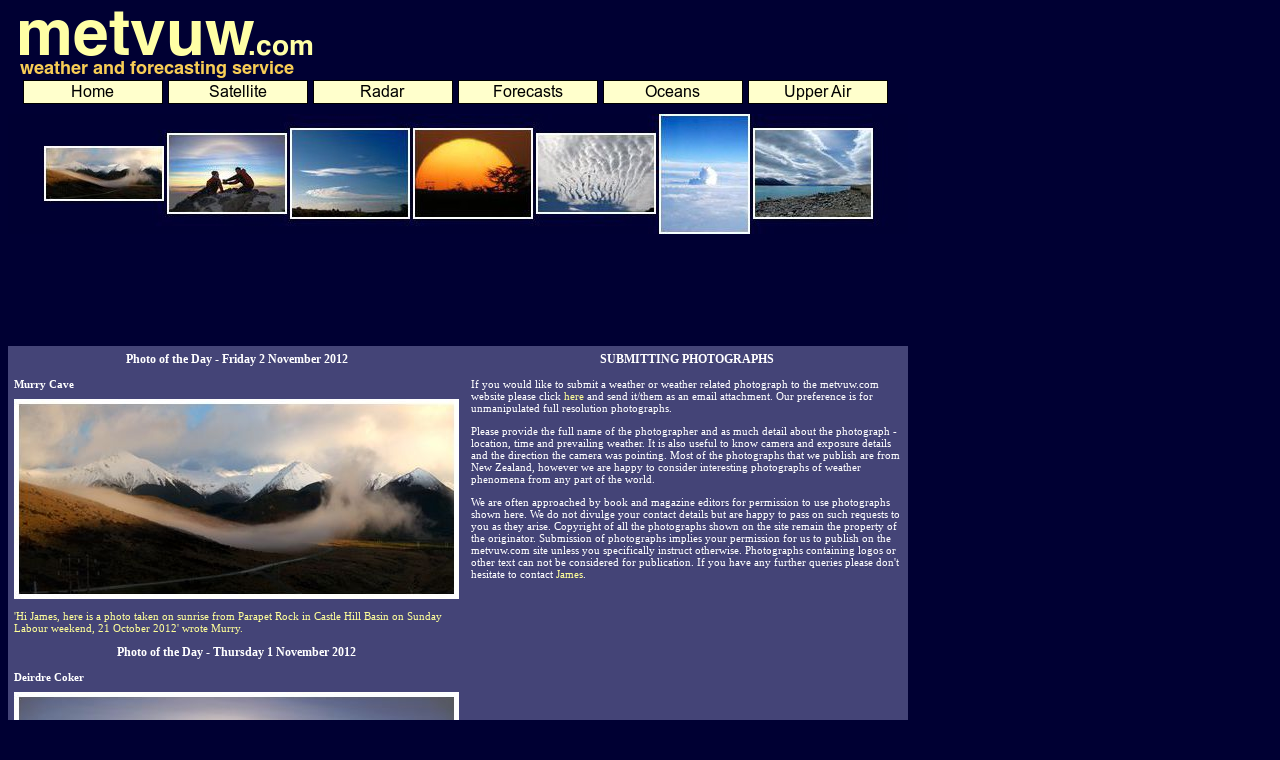

--- FILE ---
content_type: text/html; charset=UTF-8
request_url: https://www.metvuw.com/index.php?date=20121102
body_size: 39911
content:





<html>
<head>
<script data-ad-client="ca-pub-7608496043286617" async src="https://pagead2.googlesyndication.com/pagead/js/adsbygoogle.js"></script>

<meta http-equiv="expires" content="0">

<link rel="shortcut icon" href="http://metvuw.com/favicon.ico" />

<style type="text/css">
body
{
	color: white;
	font-size: 11px;
	font-family: arial;
	background-color: #000033;


}
p
{
	color: white;
	font-family: arial;
	font-size: 12px;
}
      h1 { 	color: white; font-family : helvetica;  font-size : 18px;}
      h2 { 	color: white; font-family : helvetica;  font-size : 14px;}
      h3 { 	color: white; font-family : helvetica;  font-size : 12px;}
      
      
table
{
	color: white;
	font-size: 11px;
	font-family: arial;

}

a {
	color: #FFFF99;
		text-decoration: none;

}

a:hover {
	text-decoration: underline;
	color: #FFCC00;
}

a:visited {
	color: #FFCC00;
}




</style>

<title>New Zealand Weather Forecasts</title><meta http-equiv="Content-Type" content="text/html; charset=iso-8859-1"><META name="description" content="MetVUW: New Zealand Weather Forecasts and Australian Weather Forecasts and World Weather Forecasts"><META name="keywords" content="new zealand,zealand,weather,aoteoroa,free,new zealand weather, australian weather, australian weather forecasts, weather forecast,forecasts,climate,new zealand climate,weather forecasts,photography, weather photos, rain,wind,ocean,pacific,rainfall,maps,weather maps,radar,satellite,auckland,wellington,christchurch,dunedin,fishing,sailing,gliding,skiing,snow,surfing,surf,tramping,rain,hail,"><META name="copyright" content="metvuw.com"></head><SCRIPT LANGUAGE="JavaScript"><!--
var js = 1.0;

Version = parseInt(navigator.appVersion);

if (navigator.appName == "Netscape")
    js = ((Version >= 4) ? 1.2 : ( (Version == 3) ? 1.1 : 1.0 ));
else
    if (navigator.appVersion.indexOf('MSIE') != -1) 
        js = ((Version >= 4) ? 1.1 : 1.0);

function changeImages(oldImage,newImage) {
    if (js > 1.0) document [oldImage].src = eval(newImage + ".src");
}

if (js > 1.0) {
    a1 = new Image();
    a1.src  = "../pageheaders/bar.png";

    b1 = new Image();
    b1.src  = "../pageheaders/bar_h.png";

    b2 = new Image();
    b2.src  = "../pageheaders/bar_s.png";

    b3 = new Image();
    b3.src  = "../pageheaders/bar_r.png";

    b4 = new Image();
    b4.src  = "../pageheaders/bar_f.png";

    b5 = new Image();
    b5.src  = "../pageheaders/bar_o.png";

    b6 = new Image();
    b6.src  = "../pageheaders/bar_u.png";

}

//-->
</SCRIPT>

<MAP NAME="image-map1">
<area shape="rect" coords="15,3,160,18" href="../index.php"
   onMouseOver="changeImages('image1','b1')"
   onMouseOut="changeImages('image1','a1')">

<area shape="rect" coords="161,3,305,18" href="../satellite"
   onMouseOver="changeImages('image1','b2')"
   onMouseOut="changeImages('image1','a1')">

<area shape="rect" coords="306,3,450,18" href="../radar/radar.php?location=nz"
   onMouseOver="changeImages('image1','b3')"
   onMouseOut="changeImages('image1','a1')">

<area shape="rect" coords="451,3,595,18" href="../forecast"
   onMouseOver="changeImages('image1','b4')"
   onMouseOut="changeImages('image1','a1')">

<area shape="rect" coords="596,3,740,18" href="../ows"
   onMouseOver="changeImages('image1','b5')"
   onMouseOut="changeImages('image1','a1')">

<area shape="rect" coords="741,0,890,21" href="../upperair"
   onMouseOver="changeImages('image1','b6')"
   onMouseOut="changeImages('image1','a1')">
</MAP>

<IMG SRC="../pageheaders/banner.png" BORDER=0 WIDTH=900 HEIGHT=72><br>
<IMG NAME="image1" SRC="../pageheaders/bar.png" BORDER=0 WIDTH=900 HEIGHT=30 USEMAP="#image-map1"><br>
<IMG SRC="../pageheaders/dummy.png" BORDER=0 WIDTH=900 HEIGHT=4">

<!-- <IMG SRC="../pageheaders/metvuw-banner-new.png" BORDER=0 WIDTH=970 HEIGHT=70><br> -->
<style type="text/css">body{	color: white;	font-family: verdana;	font-size: 11px;	line-height: normal;	font-style: normal;	font-variant: normal;}p{	color: white;	font-family: verdana;	font-size: 11px;	line-height: normal;	font-style: normal;	font-variant: normal;}     h1 { font-family : verdana;  font-size : 12px;}h2      {    font-family: Verdana;    font-size: 11px;    color: white;    line-height: normal;    font-style: normal;    font-variant: normal;    font-weight: bold;}      h3{	font-size : 13pt;	font-family : Arial, Helvetica, San Serif;}a{	color: "FFCC00";	text-decoration: none;}a:hover{	text-decoration: underline;	color: "FFCC00";}a:visited{	color: "FFFF99";}</style> <table width="900" cellspacing="0" border="0" cellpadding="0"><tr><td><center><img name="metvuwheader" src="./tiles/tile_20121102.jpg" border="0"></center></td></tr></table><p><table width="900" cellspacing="0" border="0" bgcolor="#000033" cellpadding="0"><tr><td><center><script async src="//pagead2.googlesyndication.com/pagead/js/adsbygoogle.js"></script>
<!-- big -->
<ins class="adsbygoogle"
     style="display:inline-block;width:720px;height:90px"
     data-ad-client="ca-pub-7608496043286617"
     data-ad-slot="8591559068"></ins>
<script>
(adsbygoogle = window.adsbygoogle || []).push({});
</script></CENTER></td></tr></table><p><table width="900" cellspacing="0" border="0" cellpadding="6" bgcolor="#444477"><tr><td width="445" valign="top"><center><h1><font color="#FFFFFF"\>Photo of the Day - Friday 2 November 2012<br></font></h1></center><p><font color="#FFFFff"><p><font color="#FFFFff"><p><font color="#FFFFff"><h2>Murry Cave<br></h2><center><img name="metvuwheader" src="./photoofday/20121025-Murry-Cave.fog_in_inversionj.jpg" width="445" border="0"><p></center><p><font color="#FFFF99">'Hi James, here is a photo taken on sunrise from Parapet Rock in Castle Hill Basin on Sunday Labour weekend, 21 October 2012' wrote Murry.<p><p><p><p><font color="#FFFFff"><p><font color="#FFFFff"><center><h1><font color="#FFFFFF"\>Photo of the Day - Thursday 1 November 2012<br></font></h1></center><p><font color="#FFFFff"><p><font color="#FFFFff"><p><font color="#FFFFff"><h2>Deirdre Coker<br></h2><center><img name="metvuwheader" src="./photoofday/20121030-Deirdre-Coker.Deirdre_Coker.jpg" width="445" border="0"><p></center><p><font color="#FFFF99">
'Ice halo, taken from Observation Hill, Antarctica at 01:30 on 30 October 2012' wrote Deirdre.<p><p><p><p><font color="#FFFFff"><p><font color="#FFFFff"><center><h1><font color="#FFFFFF"\>Photo of the Day - Wednesday 31 October 2012<br></font></h1></center><p><font color="#FFFFff"><p><font color="#FFFFff"><p><font color="#FFFFff"><h2>Jan Kaluza<br></h2><center><img name="metvuwheader" src="./photoofday/20121015-Jan-Kaluza.20121012-073659-3374_NikeSky.jpg" width="445" border="0"><p></center><p><font color="#FFFF99">
'You know we live in an over-marketed world when you get clouds sponsored by sports shoe companies. This one was observed in West Hamilton at 07:36 on the morning of 12 October 2012. Taken with a Canon G11' wrote Jan.<p><p><p><p><font color="#FFFFff"><p><font color="#FFFFff"><center><h1><font color="#FFFFFF"\>Photo of the Day - Tuesday 30 October 2012<br></font></h1></center><p><font color="#FFFFff"><p><font color="#FFFFff"><p><font color="#FFFFff"><h2>Katrina Etheridge<br></h2><center><img name="metvuwheader" src="./photoofday/20121023-Katrina-Etheridge.IMG_1802.jpg" width="445" border="0"><p></center><p><font color="#FFFF99">
Katrina wrote 'this picture was taken on 15 October 2012 in Palmerston North, during sunset, using the cloud around as a natural solar filter so I could image the sun.'<p><p><p><p><font color="#FFFFff"><p><font color="#FFFFff"><center><h1><font color="#FFFFFF"\>Photo of the Day - Monday 29 October 2012<br></font></h1></center><p><font color="#FFFFff"><p><font color="#FFFFff"><p><font color="#FFFFff"><h2>Mike Wenzlick<br></h2><center><img name="metvuwheader" src="./photoofday/20121014-Mike-Wenzlick.DSC_0992.jpg" width="445" border="0"><p></center><p><font color="#FFFF99">
Mike wrote 'taken at Whangamata on 12 October 2012 on one of the few calm days we have had lately. Camera is a Nikon 5100, all on automatic settings. Thanks for the excellent website.'<p><p><p><p><font color="#FFFFff"><p><font color="#FFFFff"><center><h1><font color="#FFFFFF"\>Photo of the Day - Sunday 28 October 2012<br></font></h1></center><p><font color="#FFFFff"><p><font color="#FFFFff"><p><font color="#FFFFff"><h2>Heather Jones<br></h2><center><img name="metvuwheader" src="./photoofday/20121015-Heather-Jones.IMG_0714.jpg" width="336" border="0"><p></center><p><font color="#FFFF99">
Hi James, this was taken on 15 August 2012 from the window of our plane at 37,000 feet, somewhere over India on route from Manchester to Singapore. No fancy camera it was taken just with my iPhone 4s, thought it was quite amazing. Kind regards, Heather Jones.'<p><p><p><p><font color="#FFFFff"><p><font color="#FFFFff"><center><h1><font color="#FFFFFF"\>Photo of the Day - Saturday 27 October 2012<br></font></h1></center><p><font color="#FFFFff"><p><font color="#FFFFff"><p><font color="#FFFFff"><h2>Pauline Leech<br></h2><center><img name="metvuwheader" src="./photoofday/20121022-Pauline-Leech.DSC00256.jpg" width="445" border="0"><p></center><p><font color="#FFFF99">
Pauline wrote 'as I drove down the South Island on 16 October 2012 I saw some impressive cloud formations ahead of the fronts that hit last week.
Stopped for lunch at Lake Pukaki and took this one at 12:30, looking north up the Lake.'
<p><p><p><p><font color="#FFFFff"><p><font color="#FFFFff"><center><h1><font color="#FFFFFF">PREVIOUS PHOTOGRAPHS OF THE DAY</font></h1></center>

<center><h2>2026</h2></center>
<p><A HREF="./index.php?date=20260123"> 17 January 2026 - 23 January 2026</A> Colin Thew - Josefa Moynihan - Stephanie Jewell - Richelle Courtney - Alison Cleary - Rick McNabb - Juliet Clarke
<p><A HREF="./index.php?date=20260116"> 10 January 2026 - 16 January 2026</A> Kirsten Rodgers - Steve Currie - Stephanie Jewell - Juliet Clarke - John Spiller - Kevin Moynihan - Nigel Roberts
<p><A HREF="./index.php?date=20260109"> 3 January 2026 - 9 January 2026</A> Lewis Foulkes - Olga Zubkova - Ben Mannell - John Spiller - Anne Rimmer - Iain Bill - Naomi Andriessen
<p><A HREF="./index.php?date=20260102"> 27 December 2025 - 2 January 2026</A> John Spiller - Margie Smith - John North - Tony Sharpe - Fred Clark - Jay Shelgren - Josefa Moynihan
<center><h2>2025</h2></center>
<p><A HREF="./index.php?date=20251226"> 20 December 2025 - 26 December 2025</A> Stephanie Jewell - Derek Shaw - Alison Cleary - Josefa Moynihan - Juliet Clarke - Sandra Mead - Josefa Moynihan
<p><A HREF="./index.php?date=20251219"> 13 December 2025 - 19 December 2025</A> Brendan Ngawati - Nigel Roberts - Sandra Mead - Cailleen Trengrove - Juliet Clarke - Sandra Mead - John Spiller
<p><A HREF="./index.php?date=20251212"> 6 December 2025 - 12 December 2025</A> Adam Lewis - Juliet Clarke - Sam Wilson - Phil Tozer - Juliet Clarke - June McGregor - Gavin Dann
<p><A HREF="./index.php?date=20251205"> 29 November 2025 - 5 December 2025</A> Josefa Moynihan - Margie Smith - Luke Marsh - Juliet Clarke - John Spiller - Geoff Feisst - Stephanie Jewell
<p><A HREF="./index.php?date=20251128"> 22 November 2025 - 28 November 2025</A> Stephanie Jewell - Sandra Mead - John Spiller - Jo Joice - Marion Jackson - Josefa Moynihan - June McGregor
<p><A HREF="./index.php?date=20251121"> 15 November 2025 - 21 November 2025</A> Josefa Moynihan - Grant Harper - Leyland Benson - Craig Balfour - Kate Whitwell - Elizabeth Miller - Roz Wallace
<p><A HREF="./index.php?date=20251114"> 8 November 2025 - 14 November 2025</A> John Spiller - Stephanie Jewell - Albert Aanensen - Juliet Clarke - John Spiller - Marion Jackson - Toni Brown
<p><A HREF="./index.php?date=20251107"> 1 November 2025 - 7 November 2025</A> Konrad Boehmer - Nigel Roberts - Sheila Owens - Jim Rankin - Charles Clifton - James McGregor - Josefa Moynihan
<p><A HREF="./index.php?date=20251031"> 25 October 2025 - 31 October 2025</A> Derek Shaw - Ian Cooper - Marion Jackson - John Spiller - Stephanie Jewell - Charles Clifton - Margie Smith
<p><A HREF="./index.php?date=20251024"> 18 October 2025 - 24 October 2025</A> Richelle Courtney - John Spiller - Konrad Boehmer - Josefa Moynihan - Margie Smith - Sandra Mead - Derek Shaw - Stephanie Jewell
<p><A HREF="./index.php?date=20251017"> 11 October 2025 - 17 October 2025</A> Jeremy Glasgow - David Havell - Phillip Bennett - Cathy Dann - Sandra Mead - Stephanie Jewell - Ian Cooper
<p><A HREF="./index.php?date=20251010"> 4 October 2025 - 10 October 2025</A> Ben Mannell - Josefa Moynihan - Juliet Clarke - Sandra Mead - Stephanie Jewell - Lewis Foulkes - Shea Hickman
<p><A HREF="./index.php?date=20251003"> 27 September 2025 - 3 October 2025</A> Sandra Mead - Gavin Dann - Bernadette Staal - Craig Holmes - Iona Kelly - John Spiller - Dave Sherie
<p><A HREF="./index.php?date=20250926"> 20 September 2025 - 26 September 2025</A> Josefa Moynihan - Toni Brown - Dennis Davies - Stephanie Jewell - Karen Havell - Federico Varengo - Margie Smith
<p><A HREF="./index.php?date=20250919"> 13 September 2025 - 19 September 2025</A> Richelle Courtney - Stephanie Jewell - Gerard Cleary - Sandra Mead - Margie Smith - Dennis Clarke - John Mason
<p><A HREF="./index.php?date=20250912"> 6 September 2025 - 12 September 2025</A> John Spiller - Charles Clifton - Lewis Foulkes - Josefa Moynihan - Stephanie Jewell - John Spiller - Margie Smith
<p><A HREF="./index.php?date=20250905"> 30 August 2025 - 5 September 2025</A> David Havell - Sandra Mead - Derek Shaw - Lewis Foulkes - David Marven - Richelle Courtney - Bernadette Staal
<p><A HREF="./index.php?date=20250829"> 23 August 2025 - 29 August 2025</A> John Spiller - Stephanie Jewell - Nigel Roberts - Jeremy Glasgow - Victoria Rice - Stephanie McGregor - Lewis Foulkes
<p><A HREF="./index.php?date=20250822"> 16 August 2025 - 22 August 2025</A>  Jenna Spiller - Sabina Cleary - Margie Smith - Lauren Vargo - Toni Brown - Josefa Moynihan - Suzie Doig
<p><A HREF="./index.php?date=20250815"> 9 August 2025 - 15 August 2025</A> Nic Nation - Sandra Mead - Juliet Clarke - Toni Brown - Gavin Dann - Josefa Moynihan - John Spiller
<p><A HREF="./index.php?date=20250808"> 2 August 2025 - 8 August 2025</A> Sharron Eagle - Albert Aanensen - Paulette Birchfield - Phil Tozer - Richelle Courtney - Federico Varengo - Lewis Foulkes
<p><A HREF="./index.php?date=20250801"> 26 July 2025 - 1 August 2025</A> Olga Zubkova - Dorothy McHattie - Luke Marsh - David Hick - Stephanie Jewell - Albert Aanensen - Josefa Moynihan
<p><A HREF="./index.php?date=20250725"> 19 July 2025 - 25 July 2025</A> Felix Harper - Declan Graham - Michele Bargh - Joe Sherriff - John Spiller - Josefa Moynihan - Lewis Foulkes
<p><A HREF="./index.php?date=20250718"> 12 July 2025 - 18 July 2025</A> Lewis Foulkes - Stephanie Jewell - Gerard Cleary - Wayne Duncan - John Spiller - Sam Wilson - Phil Tozer
<p><A HREF="./index.php?date=20250711"> 5 July 2025 - 11 July 2025</A> Christine Benson - Josefa Moynihan - James McGregor - John Spiller - Sandra Mead - Stephanie Jewell - Nigel Roberts
<p><A HREF="./index.php?date=20250704"> 28 June 2025 - 4 July 2025</A> Juliet Clarke - Bernadette Staal - Gavin Dann - Barbara Evans - Barry Keane - Richelle Courtney - Nigel Roberts
<p><A HREF="./index.php?date=20250627"> 21 June 2025 - 27 June 2025</A> Graeme Boddy - Fran Cooke-Willis - Josefa Moynihan - Sandra Mead - Alison Cleary - Margie Smith - Stephanie Jewell
<p><A HREF="./index.php?date=20250620"> 14 June 2025 - 20 June 2025</A> Philippa Wells - John Spiller - Scott Bennett - Lewis Foulkes - Stephanie Jewell - Jackie Harris - David Havell
<p><A HREF="./index.php?date=20250613"> 7 June 2025 - 13 June 2025</A> John Spiller - Nigel Roberts - Dorothy McHattie - Nigel Roberts - Katherine Lauchland-Farquhar - Josefa Moynihan - Sandra Mead
<p><A HREF="./index.php?date=20250606"> 31 May 2025 - 6 June 2025</A> Colin Thew - Toni Brown - Toni Brown - Phil Tozer - Edward Rice - Margie Smith - Josefa Moynihan
<p><A HREF="./index.php?date=20250530"> 24 May 2025 - 30 May 2025</A> Andrew Blackler - Phil Tozer - Sandra Mead - John Spiller - Sheila Owens - Lewis Foulkes - David Marven
<p><A HREF="./index.php?date=20250523"> 17 May 2025 - 23 May 2025</A> Stephanie Jewell - Gabrielle Cleary - Philippa Wells - Josefa Moynihan - Colin Thew - John Spiller - Grant Harper
<p><A HREF="./index.php?date=20250516"> 10 May 2025 - 16 May 2025</A> Philippa Wells - Stephanie da Silva - Marianne O'Halloran - Derek Wagstaff - Archie Cameron - Toni Brown - Lewis Foulkes
<p><A HREF="./index.php?date=20250509"> 3 May 2025 - 9 May 2025</A> Phil Tozer - Derek Shaw - Callum Cleary - John Spiller - Josefa Moynihan - Sandra Mead - Margie Smith
<p><A HREF="./index.php?date=20250502"> 26 April 2025 - 2 May 2025</A> Lewis Foulkes - Sam Rix - John Spiller - Josefa Moynihan - Portia Jezard - Stephanie Jewell - Jim Rankin
<p><A HREF="./index.php?date=20250425"> 19 April 2025 - 25 April 2025</A> Penny Smale - Jodie Limmer - Sandra Mead - Jan Kaluza - Gerard Cleary - Alison Cleary - Nigel Roberts
<p><A HREF="./index.php?date=20250418"> 12 April 2025 - 18 April 2025</A> Juliet Clarke - Leigh Jennings - Margie Smith - Josefa Moynihan - Juliet Clarke - Gary Carter - John Spiller
<p><A HREF="./index.php?date=20250411"> 5 April 2025 - 11 April 2025</A> Sandra Mead - Lewis Foulkes - John Spiller - Stephanie da Silva - David Havell - Josefa Moynihan - Sheila Owens
<p><A HREF="./index.php?date=20250404"> 29 March 2025 - 4 April 2025</A> Stephanie Jewell - Ingrid Pak - Josefa Moynihan - Kate Watts - Stephanie Jewell - Colin Thew - Anna Hall
<p><A HREF="./index.php?date=20250328"> 22 March 2025 - 28 March 2025</A> Anna Hall - Lewis Foulkes - Li May Yap-Morgan - Mandy Rutherford - Kevin Moynihan - Lewis Foulkes - Sandra Mead
<p><A HREF="./index.php?date=20250321"> 15 March 2025 - 21 March 2025</A> Mike McManaway - John Mason - Stephanie McGregor - Josefa Moynihan - Tony Sharpe - Margie Smith - John Spiller
<p><A HREF="./index.php?date=20250314"> 8 March 2025 - 14 March 2025</A> Josefa Moynihan - Olga Zubkova - Lewis Foulkes - John Spiller - Sandra Mead - Sandra Mead - Albert Aanensen
<p><A HREF="./index.php?date=20250307"> 1 March 2025 - 7 March 2025</A> Margie Smith - Callum Cleary - Anna Hall - Sandra Mead - Stephanie Jewell - Linda Mason - Nigel Roberts
<p><A HREF="./index.php?date=20250228"> 22 February 2025 - 28 February 2025</A> Phil Tozer - Gregor Tait - John Lekner - Gerard Cleary - Stephanie Jewell - Sean Cleary - Liam Peters
<p><A HREF="./index.php?date=20250221"> 15 February 2025 - 21 February 2025</A> Colin Thew - Stephen Payne - Joe Sherriff - Alison Cleary - James Littlewood - Stephanie Jewell - Derek Shaw
<p><A HREF="./index.php?date=20250214"> 8 February 2025 - 14 February 2025</A> Li May Yap-Morgan - Josefa Moynihan - Ingrid Pak - Stephanie Jewell - Richard Wells - John Spiller - Phil Tozer
<p><A HREF="./index.php?date=20250207"> 1 February 2025 - 7 February 2025</A> Sandra Mead - Colin Thew - Olga Zubkova - Toni Brown - John Spiller - Albert Aanensen - Josefa Moynihan
<p><A HREF="./index.php?date=20250131"> 25 January 2025 - 31 January 2025</A> Stephanie Jewell - John Spiller - Andrew Blackler - Gabrielle Cleary - Michael Wilson - Richelle Courtney - Josefa Moynihan
<p><A HREF="./index.php?date=20250124"> 18 January 2025 - 24 January 2025</A> Ian Cooper - Sandra Mead - Mike Hilton - Josefa Moynihan - Albert Aanensen - Nigel Roberts - Anna Hall
<p><A HREF="./index.php?date=20250117"> 11 January 2025 - 17 January 2025</A> Colin Thew - John Spiller - David Havell - Sandra Mead - Ali McMorran - Toni Brown - Margie Smith
<p><A HREF="./index.php?date=20250110"> 4 January 2025 - 10 January 2025</A> Phil Tozer - Stephanie Jewell - John Mason - Nigel Roberts - Josefa Moynihan - Joe Sherriff - Derek Shaw
<p><A HREF="./index.php?date=20250103"> 28 December 2024 - 3 January 2025</A> John Spiller - Josefa Moynihan - Amber Blackler - Sandra Mead - Ian Cooper - Margaret Keane - Albert Aanensen
<center><h2>2024</h2></center>
<p><A HREF="./index.php?date=20241227"> 21 December 2024 - 27 December 2024</A> Stephanie Jewell - Paulette Birchfield - Juliet Clarke - Josefa Moynihan - Stephanie Jewell - Toni Brown - Juliet Clarke
<p><A HREF="./index.php?date=20241220"> 14 December 2024 - 20 December 2024</A> Gabrielle Cleary - John Spiller - Sandra Mead - Derek Shaw - Sabina Cleary - John Spiller - Philip Hewlett
<p><A HREF="./index.php?date=20241213"> 7 December 2024 - 13 December 2024</A> Phil Tozer - Stephanie Jewell - John Spiller - Sandra Mead - Nigel Roberts - Albert Aanensen - Margie Smith
<p><A HREF="./index.php?date=20241206"> 30 November 2024 - 6 December 2024</A> Stephanie Jewell - Margaret Keane - Gavin Dann - Sandra Mead - James McGregor - Josefa Moynihan - Margie Smith
<p><A HREF="./index.php?date=20241129"> 23 November 2024 - 29 November 2024</A> John Wilkinson - Toni Brown - Stephanie Jewell - Josefa Moynihan - Sheila Owens - Ingrid Pak - Josefa Moynihan
<p><A HREF="./index.php?date=20241122"> 16 November 2024 - 22 November 2024</A> Caleb Cullen - Davida Mead - Toni Brown - Sheila Owens - John Spiller - Gene Shaw - Elizabeth Hogarth
<p><A HREF="./index.php?date=20241115">9 November 2024 - 15 November 2024</A> John Spiller - Phil Tozer - Josefa Moynihan - Felix Harper - ohn Spiller - Charles Clifton - Margaret Keane
<p><A HREF="./index.php?date=20241108">2 November 2024 - 8 November 2024</A> Charles Clifton - Rose Harrison - Tatiana Kalnins - John Spiller - Sandra Mead - Gary Carter - Martin Curtis
<p><A HREF="./index.php?date=20241101">26 October 2024 - 1 November 2024</A> Fleur Koorey - Chrissi Roper - Josefa Moynihan - Chris Johnson - Linda Clifton - John Spiller - Stephanie Jewell
<p><A HREF="./index.php?date=20241025">19 October 2024 - 25 October 2024</A> John Spiller - John Lekner - Sandra Mead - Federico Varengo - Phil Tozer - Stephanie Jewell - Poppy Lekner
<p><A HREF="./index.php?date=20241018">12 October 2024 - 18 October 2024</A> James McGregor - Derek Shaw - John Spiller - Josefa Moynihan - Pauline Brown - Olga Zubkova - Mike McManaway
<p><A HREF="./index.php?date=20241011">5 October 2024 - 11 October 2024</A> Ian Cooper - Stephanie Jewell - Margie Smith - Margaret Keane - Peter Cleary - Ange Palmer - Sandra Mead
<p><A HREF="./index.php?date=20241004">28 September 2024 - 4 October 2024</A> Phil Tozer - John Spiller - Toni Brown - John Mason - John Spiller - Nic Nation - Paulette Birchfield
<p><A HREF="./index.php?date=20240927">21 September 2024 - 27 September 2024</A> Sandra Mead - Margret Keane - Colin Thew - Gerard Cleary - Juliet Clarke - Sandra Mead - Josefa Moynihan
<p><A HREF="./index.php?date=20240920">14 September 2024 - 20 September 2024</A> Sandra Mead - Juliet Clarke - June McGregor - Josefa Moynihan - Phil Tozer - Helen Climo - Nigel Roberts
<p><A HREF="./index.php?date=20240913">7 September 2024 - 13 September 2024</A> Phil Tozer - Josefa Moynihan - Federico Varengo - Margaret Keane - Stephanie Jewell - Margaret Keane - Kay Homes
<p><A HREF="./index.php?date=20240906">31 August 2024 - 6 September 2024</A> Phil Tozer - Josefa Moynihan - Dorothy McHattie - John Chetwin - Brian Hawthorne - John Spiller - Juliet Clarke
<p><A HREF="./index.php?date=20240830">24 August 2024 - 30 August 2024</A> Quinn Pak - Phil Tozer - Russell Smith - Craig Balfour - Juliet Clarke - Anna Hall - Nigel Roberts
<p><A HREF="./index.php?date=20240823">17 August 2024 - 23 August 2024</A> David Jardine - Stephanie Jewell - Sandra Mead - Mark Brown - June McGregor - Josefa Moynihan - John Spiller
<p><A HREF="./index.php?date=20240816">10 August 2024 - 16 August 2024</A> John Spiller - Stephanie Jewell - Josefa Moynihan - Marianne O'Halloran - Mark Henson - Phil Tozer - Josefa Moynihan
<p><A HREF="./index.php?date=20240809">3 August 2024 - 9 August 2024</A> John Spiller - Nigel Roberts - Jay Shelgren - Shaun Eaves - Colin Thew - Sandra Mead - Estelle Gimson
<p><A HREF="./index.php?date=20240802">27 July 2024 - 2 August 2024</A> Mike Ashburn - Phil Tozer - Nigel Roberts - James Palmer - Stephanie Jewell - Toni Brown - Josefa Moynihan
<p><A HREF="./index.php?date=20240726">20 July 2024 - 26 July 2024</A> John Spiller - PP Mead - Sandra Mead - Lottie Stevenson - Nigel Roberts - Ian Burgers - Olga Zubkova
<p><A HREF="./index.php?date=20240719">13 July 2024 - 19 July 2024</A> Margie Smith - Alison Cleary - PP Mead - Stephanie Jewell - Derek Shaw - Terry Johnson - Fleur Koorey
<p><A HREF="./index.php?date=20240712">6 July 2024 - 12 July 2024</A> Janey Thomas - Sandra Mead - Anna Hall - Alison Cleary - John Spiller - Phil Tozer - Josefa Moynihan
<p><A HREF="./index.php?date=20240705">29 June 2024 - 5 July 2024</A> Josefa Moynihan - Toni Brown - Roderick Hall - Graeme Boddy - John Spiller - Derek Shaw - Victoria Rice
<p><A HREF="./index.php?date=20240628">22 June 2024 - 28 June 2024</A> Juliet Clarke - Stephanie Jewell - Sandra Mead - John Spiller - Phil Tozer - Nigel Roberts - Anna Hall
<p><A HREF="./index.php?date=20240621">15 June 2024 - 21 June 2024</A> Toni Brown - Stephanie Jewell - John Spiller - Linda Mason - Josefa Moynihan - Toni Brown - Gerard Cleary
<p><A HREF="./index.php?date=20240614">8 June 2024 - 14 June 2024</A> Toni Brown - Margie Smith - Stephanie Jewell - Phil Tozer - Tom Shaw - Jim Rankin - Nigel Roberts
<p><A HREF="./index.php?date=20240607">1 June 2024 - 7 June 2024</A> John Spiller - Anna Hall - Jeremy Glasgow - John Mason - Jodie Limmer - Stephanie Jewell - John Spiller
<p><A HREF="./index.php?date=20240531">25 May 2024 - 31 May 2024</A> John Spiller - Philip Hewlett - Juliet Clarke - Philippa Wells - Sandra Mead - Sheila Owens - Stephanie Jewell
<p><A HREF="./index.php?date=20240524">18 May 2024 - 24 May 2024</A> John Wilkinson - Graeme Boddy - Martin Curtis - Toni Brown - Stephanie Jewell - Albert Aanensen - David Havell
<p><A HREF="./index.php?date=20240517">11 May 2024 - 17 May 2024</A> Margaret Keane - James McGregor - Kevin Moynihan - Margie Smith - Josefa Moynihan - Paulette Birchfield - Sandra Mead
<p><A HREF="./index.php?date=20240510">4 May 2024 - 10 May 2024</A> Wayne Duncan - John Spiller - Josefa Moynihan - Davida Mead - Nigel Roberts - Che Bullock - Sandra Mead
<p><A HREF="./index.php?date=20240503">27 April 2024 - 3 May 2024</A> John Spiller - Stephanie Jewell - Martin Curtis - Philip Hewlett - Sheila Owens - Felix Harper - Olga Zubkova
<p><A HREF="./index.php?date=20240426">20 April 2024 - 26 April 2024</A> Stephanie Jewell - Derek Ross - Stephen Payne - John Spiller - Kate Watts - Josefa Moynihan - Estelle Gimson
<p><A HREF="./index.php?date=20240419">13 April 2024 - 19 April 2024</A> Jodoe Shaw - Martin Curtis - Kristan Kelly - Josefa Moynihan - Sandra Mead - Matt Rowland - Grant Harper
<p><A HREF="./index.php?date=20240412">6 April 2024 - 12 April 2024</A> Joe Sherriff - Frits Schouten - Olga Zubkova - Steve Rawson - Josefa Moynihan - John Spiller - Stephanie Jewell
<p><A HREF="./index.php?date=20240405">30 March 2024 - 5 April 2024</A> Ingrid Pak - Sandra Mead - Estelle Gimson - Stephen Martin - Lois Walker - Nic Nation - Anna Hall
<p><A HREF="./index.php?date=20240329">23 March 2024 - 29 March 2024</A> Shaun Eaves - John Spiller - Phil Tozer - Peter Stephenson - Nigel Roberts - Kevin Murphy - John Spiller
<p><A HREF="./index.php?date=20240322">16 March 2024 - 22 March 2024</A> Sandra Mead - Janey Thomas - John Mason - Josefa Moynihan - Poppy Leckner - Grant Harper - David Spencer
<p><A HREF="./index.php?date=20240315">9 March 2024 - 15 March 2024</A> Nic Nation - Sandra Mead - Jen Lavoie - Katherine Bain - Juliet Clarke - John Spiller - Jane Straka
<p><A HREF="./index.php?date=20240308">2 March 2024 - 8 March 2024</A> Stephanie Jewell - Juliet Clarke - Josefa Moynihan - Phil Tozer - John Spiller - Margie Smith - Keith Maw
<p><A HREF="./index.php?date=20240301">24 February 2024 - 1 March 2024</A> Phil Tozer - Josefa Moynihan - Estelle Gimson - Sarah Wearing - Graeme Boddy - John Spiller - Sandra Mead
<p><A HREF="./index.php?date=20240223">17 February 2024 - 23 February 2024</A> John Spiller - Josefa Moynihan - Phil Tozer - Tony Sharpe - John Chetwin - Kirsten Petrie - James McGregor
<p><A HREF="./index.php?date=20240216">10 February 2024 - 16 February 2024</A> Brian Feary - Stephanie Jewell - John Forsyth - Toni Brown - David Gola - Jane Sinclair - Sandra Mead
<p><A HREF="./index.php?date=20240209">3 February 2024 - 9 February 2024</A> Felix Harper - Linda Clifton - Stephen Martin - Paula Bennie-Steel - Josefa Moynihan - Dylan Mcintyre - Gavin Dann
<p><A HREF="./index.php?date=20240202">27 January 2024 - 2 February 2024</A> David Burton - Sheila Owens - John Spiller - Kathleen Steed - Estelle Gimson - Tony Sharpe - Valerie Alley
<p><A HREF="./index.php?date=20240126">20 January 2024 - 26 January 2024</A> Kevin Murphy - Roger Harper - Josefa Moynihan - Gerard Cleary - John Spiller - Gerard Cleary - James McGregor
<p><A HREF="./index.php?date=20240119">13 January 2024 - 19 January 2024</A> Margie Smith - Kathleen Steed - Steve Alexander - Iain Bill - Mike McManaway - Grant Harper - Jim Rankin
<p><A HREF="./index.php?date=20240112">6 January 2024 - 12 January 2024</A> Josefa Moynihan - John Spiller - Alison Cleary - Toni Brown - Johan Ackerman - Paulette Birchfield - Nigel Roberts
<p><A HREF="./index.php?date=20240105">30 December 2023 - 5 January 2024</A> Hamish Cleary - Charles Clifton - John Spiller - Nigel Roberts - Gerard Cleary - Kathleen Steed - Michelle Greenwood
<center><h2>2023</h2></center>
<p><A HREF="./index.php?date=20231229 ">23 December 2023 - 29 December 2023</A> Josefa Moynihan - Mike McManaway - Kevin Murphy - James McGregor - Josefa Moynihan - Leah Green - Stephanie McGregor
<p><A HREF="./index.php?date=20231222 ">16 December 2023 - 22 December 2023</A> Stephanie Jewell - Sandra Mead - Prue Owen - Tony Sharpe - Ian Cooper - Nigel Roberts - John Spiller
<p><A HREF="./index.php?date=20231215 ">9 December 2023 - 15 December 2023</A> Shannon Langford - Toni Brown - Juliet Clarke - John Spiller - Mary Redmayne - Gerard Cleary - John Spiller
<p><A HREF="./index.php?date=20231208 ">2 December 2023 - 8 December 2023</A> Kathleen Steed - Otto Heather - John Spiller - Caitlin Cleary - David Marven - Stephanie Jewell - Josefa Moynihan
<p><A HREF="./index.php?date=20231201 ">25 November 2023 - 1 December 2023</A> Stephanie Jewell - Gerard Cleary - Sandra Mead - John Spiller - Ian Steed - Derek Shaw - Scott Bewley
<p><A HREF="./index.php?date=20231124 ">18 November 2023 - 24 November 2023</A> Kathleen Steed - Stephanie Jewell - Brian Moebus - Leyland Benson - Tony Sharpe - Lucy Richardson - John Spiller
<p><A HREF="./index.php?date=20231117 ">11 November 2023 - 17 November 2023</A> Eileen Eccles - Sandra Mead - Josefa Moynihan - David Marven - Philip Hewlett - Gerard Cleary - Claire Ogilwy
<p><A HREF="./index.php?date=20231110 ">4 November 2023 - 10 November 2023</A> Sean Nixon - Josefa Moynihan - Sandra Mead - Stuart Roberts - Stephanie Jewell - Mark Planner - John Spiller
<p><A HREF="./index.php?date=20231103 ">28 October 2023 - 3 November 2023</A> Felix Harper - Sandra Mead - Juliet Clarke - Sandra Mead - John Spiller - Suzy Gendall - James McGregor
<p><A HREF="./index.php?date=20231027 ">21 October 2023 - 27 October 2023</A> Sandra Mead - Peter White - Stephanie McGregor - Nigel Roberts - John Spiller - Philip Hewlett - John Mason
<p><A HREF="./index.php?date=20231020 ">14 October 2023 - 20 October 2023</A> Wayne Duncan - Josefa Moynihan - Gerard Cleary - John Spiller - June McGregor - Kevin Moynihan - Gerard Cleary
<p><A HREF="./index.php?date=20231013 ">7 October 2023 - 13 October 2023</A> Charles Clifton - Frits Schouten - Kevin Moynihan - Nic Nation - Stephanie Jewell - David Marven - Ingrid Pak
<p><A HREF="./index.php?date=20231006 ">30 September 2023 - 6 October 2023</A> Liz Brooks - Kevin Moynihan - Hugh Norton - Sandra Mead - Juliet Clarke - John Spiller - Stephanie Jewel
<p><A HREF="./index.php?date=20230929 ">23 September 2023 - 29 September 2023</A> Juliet Clarke - Ingrid Pak - John Spiller - Stephanie Jewell - Paul Mulder - Alison Cleary - Nigel Roberts
<p><A HREF="./index.php?date=20230922 ">16 September 2023 - 22 September 2023</A> David Marven - Stephanie Jewell - Adam Lewis - John Spiller - Nic Nation - Liz Brooks - Jess Shelgren
<p><A HREF="./index.php?date=20230915 ">9 September 2023 - 15 September 2023</A> Eileen Eccles - Josefa Moynihan - Lois Walker - Grant Bulley - Sandra Mead - Gavin Dann - Juliet Clarke
<p><A HREF="./index.php?date=20230908 ">2 September 2023 - 8 September 2023</A> Che Bullock - John Spiller - Peter Goodwin - Nic Nation - Ange Palmer - Johan Ackerman - Federico Varengo
<p><A HREF="./index.php?date=20230901 ">26 August 2023 - 1 September 2023</A> Kathleen Steed - Grant Harper - John Spiller - Ange Palmer - James McGregor - Stephanie Jewell - Liz Brooks
<p><A HREF="./index.php?date=20230825 ">19 August 2023 - 25 August 2023</A> Juliet Clarke - Ingrid Meister - Sandra Mead - Nigel Roberts - Ailsa Greenwood - Stephanie Jewell - Josefa Moynihan
<p><A HREF="./index.php?date=20230818 ">12 August 2023 - 18 August 2023</A> John Spiller - Nigel Roberts - Jay Shelgren - Keith Maw - David Marven - Konrad Boehmer - John Spiller
<p><A HREF="./index.php?date=20230811 ">5 August 2023 - 11 August 2023</A> Edward Rice - John Spiller - June McGregor - Kevin Moynihan - Stephanie Jewell - Josefa Moynihan - Felix Harper
<p><A HREF="./index.php?date=20230804 ">29 July 2023 - 4 August 2023</A> Juliet Clarke - Steve Rawson - Edward Rice - Lois Walker - Stephanie Jewell - Josefa Moynihan - Sabina Cleary
<p><A HREF="./index.php?date=20230728 ">22 July 2023 - 28 July 2023</A> June McGregor - John Spiller - George Port - Toni Brown - John Spiller - Josefa Moynihan - Kathleen Steed
<p><A HREF="./index.php?date=20230721 ">15 July 2023 - 21 July 2023</A> Josefa Moynihan - Stephanie Jewell - John Spiller - Phil Tozer - Toni Brown - Juliet Clarke - Barry Keane
<p><A HREF="./index.php?date=20230714 ">8 July 2023 - 14 July 2023</A> June McGregor - John Spiller - Toni Brown - Nic Nation - Nigel Roberts - Ingrid Pak - Toni Brown
<p><A HREF="./index.php?date=20230707 ">1 July 2023 - 7 July 2023</A> Stephanie Jewell - John Spiller - Corey Henderson - Nigel Roberts - Derek Shaw - Grant Harper - Adam Lewis
<p><A HREF="./index.php?date=20230630 ">24 June 2023 - 30 June 2023</A> Kelly Rankin - John Spiller - Lynette Gopperth - Charles Clifton - Phil Tozer - Alison Blackler - June McGregor
<p><A HREF="./index.php?date=20230623 ">17 June 2023 - 23 June 2023</A> Alison Cleary - Adam Lewis - John Spiller - Charles Clifton - Josefa Moynihan - Ross Murray - Che Bullock
<p><A HREF="./index.php?date=20230616 ">10 June 2023 - 16 June 2023</A> Phil Tozer - Rosie Studholme - Ailsa Greenwood - Johan Ackerman - Gavin Dann - Stephanie Jewell - Peter Johnson
<p><A HREF="./index.php?date=20230609 ">3 June 2023 - 9 June 2023</A> Andrew Blackler - Stephanie Jewell - Caitlin Cleary - Josefa Moynihan - Andrew Stewart - David Williamson - John Spiller
<p><A HREF="./index.php?date=20230602 ">27 May 2023 - 2 June 2023</A> Johan Ackerman - Margaret Keane - John Spiller - Tim Haller - Charles Clifton - Jay Shelgren - John Spiller
<p><A HREF="./index.php?date=20230526 ">20 May 2023 - 26 May 2023</A> Gary Larkan - Dave Dunlop - Stephanie Jewell - John Spiller - Peter Johnson - Josefa Moynihan - Marion Jackson
<p><A HREF="./index.php?date=20230519 ">13 May 2023 - 19 May 2023</A> Toni Brown - Philip Hewlett - John Spiller - Estelle Gimson - Roger Harper - Roger Harper - Tony Sharpe
<p><A HREF="./index.php?date=20230512 ">6 May 2023 - 12 May 2023</A> John Forsyth - Nigel Roberts - Peter Johnson - Stephanie Jewell - Sandra Mead - Sheila Owens - Sandra Mead
<p><A HREF="./index.php?date=20230505 ">29 April 2023 - 5 May 2023</A> Stephen Brown - Josefa Moynihan - Hamish Cleary - Sheila Owens - Josefa Moynihan - Dominic Cleary - John Spiller
<p><A HREF="./index.php?date=20230428 ">22 April 2023 - 28 April 2023</A> Nigel Roberts - Kathleen Steed - Stephanie Jewell - James McGregor - Phil Tozer - John Spiller - Stephanie Jewell
<p><A HREF="./index.php?date=20230421 ">15 April 2023 - 21 April 2023</A> Phil Tozer - Kathleen Steed - Fred Johnson - Marianne O'Halloran - Peter Johnson - Stephanie Jewell - John Spiller
<p><A HREF="./index.php?date=20230414 ">8 April 2023 - 14 April 2023</A> Alison Cleary - John Spiller - John Mason - Liz Brooks - Josefa Moynihan - Stephanie Jewell - Sandra Mead
<p><A HREF="./index.php?date=20230407 ">1 April 2023 - 7 April 2023</A> John Spiller - Toni Brown - Nic Nation - Kathleen Steed - Jo Joice - Kathleen Steed - June McGregor
<p><A HREF="./index.php?date=20230331 ">25 March 2023 - 31 March 2023</A> John Spiller - Gerard Cleary - John Spiller - Olga Zubkova - Stephanie Jewell - James McGregor - Paulette Birchfield
<p><A HREF="./index.php?date=20230324 ">18 March 2023 - 24 March 2023</A> Nigel Roberts - Toni Brown - John Spiller - Stephen Payne - Sandra Mead - Stephanie Jewell - Josefa Moynihan
<p><A HREF="./index.php?date=20230317">11 March 2023 - 17 March 2023</A> Dave Heatley - Ailsa Greenwood - June McGregor - Sandra Mead - Stephanie Jewell - Stephanie Jewell - John Spiller
<p><A HREF="./index.php?date=20230310">4 March 2023 - 10 March 2023</A> Sandra Mead - Toni Brown - John Spiller - Tim Bromhead - Phil Tozer - Josefa Moynihan - Gerard Cleary
<p><A HREF="./index.php?date=20230303">25 February 2023 - 3 March 2023</A> Barrie Wills - Lewis Mulatero - Stephanie Jewell - Steve Matheson - Toni Brown - Juliet Clarke - Josefa Moynihan
<p><A HREF="./index.php?date=20230217">18 February 2023 - 24 February 2023</A> Josefa Moynihan - Juliet Clarke - John Spiller - Charles Clifton - John Spiller - Phil Tozer - Sandra Mead
<p><A HREF="./index.php?date=20230217">11 February 2023 - 17 February 2023</A> Juliet Clarke - Ian Murray - Derek Shaw - Tina Gorter - Sandra Mead - Katie Harte - Phil Tozer
<p><A HREF="./index.php?date=20230210">4 February 2023 - 10 February 2023</A> Peter Johnson - Jim Cotter - Stephanie Jewell - Josefa Moynihan - John Spiller - Juliet Clarke - Penny White
<p><A HREF="./index.php?date=20230203">28 January 2023 - 3 February 2023</A> Phil Tozer - Ingrid Pak - John Spiller - James McGregor - Sheila Owens - Juliet Clarke - Phil Tozer
<p><A HREF="./index.php?date=20230127">21 January 2023 - 27 January 2023</A> Sandra Mead - Adam Martin - Sandra Mead - Albert Aanensen - Stephanie Jewell - John Spiller - Barry Keane
<p><A HREF="./index.php?date=20230120">14 January 2023 - 20 January 2023</A> Edward Rice - Josefa Moynihan - June McGregor - Albert Aanensen - Stephanie Jewell - Ian Burgers - June McGregor
<p><A HREF="./index.php?date=20230113">7 January 2023 - 13 January 2023</A> Jim Hawkridge - Charles Clifton - John Spiller - Stephanie Jewell - Konrad Boehmer - Sandra Mead - Albert Aanensen
<p><A HREF="./index.php?date=20230106">31 December 2022 - 6 January 2023</A> John Spiller - Josefa Moynihan - Paulette Birchfield - Phil Tozer - Ian Cooper - Lisa Maddock - Nigel Roberts
<center><h2>2022</h2></center>
<p><A HREF="./index.php?date=20221230">24 December 2022 - 30 December 2022</A> Jim Walls - Stephanie Jewell - Derek Shaw - Sandra Mead - Juliet Clarke - John Spiller - Carl Philpott
<p><A HREF="./index.php?date=20221223">17 December 2022 - 23 December 2022</A> June McGregor - Derek Shaw - Nigel Roberts - John Spille - Lewis Mulatero - John Haselden - Charles Clifton
<p><A HREF="./index.php?date=20221216">10 December 2022 - 16 December 2022</A> Steve Maddren - Kevin Jackson - Lois Walker - Stephanie Jewell - Paul Veitch - Juliet Clarke - Graham Mead
<p><A HREF="./index.php?date=20221209">3 December 2022 - 9 December 2022</A> Ingrid Pak - John Spiller - Sheila Owens - Phil Tozer - Josefa Moynihan - Jeanette Boase - Sandra Mead
<p><A HREF="./index.php?date=20221202">26 November 2022 - 2 December 2022</A> John Spiller - Tony Rusbatch - Josefa Moynihan - Stephanie Jewell - Juliet Clarke - William Terry - Chris Money
<p><A HREF="./index.php?date=20221125">19 November 2022 - 25 November 2022</A> Konrad Boehmer - John Spiller - Albert Aanensen - Josefa Moynihan - Stephanie Jewell - Barry Keane - Sandra Mead
<p><A HREF="./index.php?date=20221118">12 November 2022 - 18 November 2022</A> Nigel Roberts - Josefa Moynihan - Mick Sharpe - Stephanie Jewell - John Spiller - Warren Dickinson - Tony Travaglia
<p><A HREF="./index.php?date=20221111">5 November 2022 - 11 November 2022</A> Josefa Moynihan - James McGregor - Mick Sharpe - Toni Brown - James McGregor - Stephanie Jewell - Dougal McQueen
<p><A HREF="./index.php?date=20221104">29 October 2022 - 4 November 2022</A> Toni Brown - James McGregor - Sandra Mead - Tim Bromhead - Bonny Lawrence - Stephanie Jewell - Juliet Clarke
<p><A HREF="./index.php?date=20221028">22 October 2022 - 28 October 2022</A> Mike McManaway - Ian Burgers - Toni Brown - Josefa Moynihan - Philip Hewlett - Jan Kaluza - Josefa Moynihan
<p><A HREF="./index.php?date=20221021">15 October 2022 - 21 October 2022</A> Stephanie Jewell - Chris Johnson - Jan Kaluza - Sandra Mead - John Spiller - June McGregor - Stephanie Jewell
<p><A HREF="./index.php?date=20221014">8 October 2022 - 14 October 2022</A> David Havell - Michael Wallace - Paulette Birchfield - Juliet Clarke - Kenrick Mitchell - Stephanie Jewell - Mick Sharpe
<p><A HREF="./index.php?date=20221007">1 October 2022 - 7 October 2022</A> Leah Green - Nigel Roberts - Ingrid-Pak - Toni Brown - Phil Tozer - Sandra Mead - Donna Falconer
<p><A HREF="./index.php?date=20220930">24 September 2022 - 30 September 2022</A> Sandra Mead - Andrew Blackler - Sandra Mead - Phil Tozer - Grant Harper - Heather Jones - Josefa Moynihan
<p><A HREF="./index.php?date=20220923">17 September 2022 - 23 September 2022</A> Stephen Martin - Stephanie Jewell - Peter Cleary - Toni Brown - Juliet Clarke - Susan Williams - Federico Varengo
<p><A HREF="./index.php?date=20220916">10 September 2022 - 16 September 2022</A> Josefa Moynihan - Olga Zubkova - Sheila Owens - Keiko Uemoto - Kirsten Petrie - Juliet Clark - Toni Brown
<p><A HREF="./index.php?date=20220909">3 September 2022 - 9 September 2022</A> Stephanie Jewell - Richelle Courtney - John Chetwin - Margaret Murnane - Juliet Clarke - Stephanie Jewell - Mick Sharpe
<p><A HREF="./index.php?date=20220902">27 August 2022 - 2 September 2022</A> John Spiller - Graham Wardrop - Sandra Mead - Toni Brown - Juliet Clarke - Jacinda Isabey - Josefa Moynihan
<p><A HREF="./index.php?date=20220826">20 August 2022 - 26 August 2022</A> Federico Varengo - Stephanie Jewell - Peter Johnson - Josefa Moynihan - Sandra Mead - Phil Tozer - Nigel Roberts
<p><A HREF="./index.php?date=20220819">13 August 2022 - 19 August 2022</A> Dennis Hynes - Poppy Mitchell - Stephanie Jewell - Toni Brown - Philip Hewlett - Sara Raudsepp - Nigel Roberts
<p><A HREF="./index.php?date=20220812">6 August 2022 - 12 August 2022</A> Josefa Moynihan - Phil Tozer - Charles Clifton - Andrew Blackler - Allan McLaughlin - Sandra Mead - Leah Green
<p><A HREF="./index.php?date=20220805">30 July 2022 - 5 August 2022</A> David Marven - Keiko Uemoto - Gavin Dann - Juliet Clarke - Krystle Doney - Phil Tozer - Kevin Murphy
<p><A HREF="./index.php?date=20220729">23 July 2022 - 29 July 2022</A> Juliet Clarke - Katharine Bain - Josefa Moynihan - Kelly Hynes - Allan McLaughlin - Terry Johnson - Stephanie Jewell
<p><A HREF="./index.php?date=20220722">16 July 2022 - 22 July 2022</A> Josefa Moynihan - James McGregor - Roger Harper - Toni Brown - Allan McLaughlin - Derek Shaw - John Spiller
<p><A HREF="./index.php?date=20220715">9 July 2022 - 15 July 2022</A> Stephanie Jewell - Victoria Rice - David Marven - Gavin Dann - Lois Walker - Glen Beh - Matt Rowland
<p><A HREF="./index.php?date=20220708">2 July 2022 - 8 July 2022</A> Stephanie Jewell - Josefa Moynihan - Jan Kelly - John Spiller - Nigel Roberts - Paul Rowe - James McGregor
<p><A HREF="./index.php?date=20220701">25 June 2022 - 1 July 2022</A> Phil Tozer - Stephanie Jewell - Barry Keane - David Marven - Jess Shelgren - June McGregor - Derek Shaw
<p><A HREF="./index.php?date=20220624">18 June 2022 - 24 June 2022</A> Christopher McGregor - Glenda Simpkin - Josefa Moynihan - Phil Tozer - Albert Aanensen - Anna Hall - Stephanie Jewell
<p><A HREF="./index.php?date=20220617">11 June 2022 - 17 June 2022</A> PP Mead - Jim Cotter - Derek Shaw - Philip Hewlett - Jan Kelly - Nigel Roberts - Stephanie Jewell
<p><A HREF="./index.php?date=20220610">4 June 2022 - 10 June 2022</A> John Spiller - Katja Riedel - Cherry MacIvor - Peter Johnson - Phil Tozer - Ian Cooper - John Spiller
<p><A HREF="./index.php?date=20220603">28 May 2022 - 3 June 2022</A> Juliet Clarke - David Marven - Sandra Mead - Stephanie Jewell - Derek Shaw - Sandra Mead - Kevin Murphy
<p><A HREF="./index.php?date=20220527">21 May 2022 - 27 May 2022</A> Oliver Roberts - Matt Rowland - Phil Tozer - June McGregor - John Spiller - Josefa Moynihan - Ingrid Pak
<p><A HREF="./index.php?date=20220520">14 May 2022 - 20 May 2022</A> Phil Tozer - John Spiller - Nigel Roberts - Stephanie Jewell - Mick Sharpe - Phil Tozer - Stephanie Jewell
<p><A HREF="./index.php?date=20220513">7 May 2022 - 13 May 2022</A> Kevin Murphy - Mick Sharpe - Murry Cave - Sheila Owens - Kenrick Mitchell - Rob McDonnell - Jim Cotter
<p><A HREF="./index.php?date=20220506">30 April 2022 - 6 May 2022</A> Andy David - Keith Clapson - Peter Johnson - Stephanie Jewell - Dallas Templeton - Jim Cotter - Sophie Hendra
<p><A HREF="./index.php?date=20220429">23 April 2022 - 29 April 2022</A> John Spiller - Stephanie Jewell - Murry Cave - Sheila Owens - Sandra Mead - Jan Kaluza - John Mason
<p><A HREF="./index.php?date=20220422">16 April 2022 - 22 April 2022</A> Graeme Parker - Shane Hartley - John Spiller - Sandra Mead - Jim Cotter - Jan Kelly - PP Mead
<p><A HREF="./index.php?date=20220415">9 April 2022 - 15 April 2022</A> Sandra Mead - Derek Shaw - Anne Hudson-Millar - Ian Orchard - John Spiller - Josefa Moynihan - Lesley Hadley
<p><A HREF="./index.php?date=20220408">2 April 2022 - 8 April 2022</A> Mike Nicholson - Gary Brent - Paulette Birchfield - John Spiller - Stephanie Jewell - Evelyn Scott - Josefa Moynihan
<p><A HREF="./index.php?date=20220401">26 March 2022 - 1 April 2022</A> John Spiller - Kevin Murphy - Sheila Owens - Sharon Smith - Keith Maw - Nigel Roberts - Oleg Zubkov
<p><A HREF="./index.php?date=20220325">19 March 2022 - 25 March 2022</A> Colin Thew - John Mason - Josefa Moynihan - Sandra Mead - Christopher McGregor - Mary Fordham - PP Mead
<p><A HREF="./index.php?date=20220318">12 March 2022 - 18 March 2022</A> Sheila Owens - Garry Carter - John Spiller - Sandra Mead - Juliet Clarke - Marion Jackson - John Spiller
<p><A HREF="./index.php?date=20220311">5 March 2022 - 11 March 2022</A> Johan Ackerman - Graeme Taylor - Sandra Mead - Kathleen Steed - Robert Fleming - Josefa Moynihan - Richard Wells
<p><A HREF="./index.php?date=20220304">26 February 2022 - 4 March 2022</A> Josefa Moynihan - John Spiller - Sheila Owens - Sheila Owens - Juliet Clarke - Matt Rowland - Stephanie Jewell
<p><A HREF="./index.php?date=20220225">19 February 2022 - 25 February 2022</A> Rob Bargh - Steve Futter - Josefa Moynihan - Chris Morcom - Kevin Barron - Juliet Clarke - Nigel Roberts
<p><A HREF="./index.php?date=20220218">12 February 2022 - 18 February 2022</A> Nigel Roberts - Olga Zubkova - Kevin Murphy - John Spiller - PP Mead - Errol Kelly - Jan Kelly
<p><A HREF="./index.php?date=20220211">5 February 2022 - 11 February 2022</A> Donna Falconer - Betsy Stott - John Spiller - Josefa Moynihan - Juliet Clarke - James McGregor - Matt Rowland
<p><A HREF="./index.php?date=20220204">29 January 2022 - 4 February 2022</A> Colin Crampton - PP Mead - Liesa Hepworth - Marion Jackson - Stephanie Jewell - Tim Homes - Graeme Taylor
<p><A HREF="./index.php?date=20220128">22 January 2022 - 28 January 2022</A> Johan Ackerman - Gerard Cleary - John Spiller - Olga Zubkova - Juliet Clarke - Josefa Moynihan - John Spiller
<p><A HREF="./index.php?date=20220121">15 January 2022 - 21 January 2022</A> Richard Wells - Grant Harper - Claire Ogilwy - Andreas Fuchs - Josefa Moynihan - PP Mead - Juliet Clarke
<p><A HREF="./index.php?date=20220114">8 January 2022 - 14 January 2022</A> Jim Cotter - Albert Aanensen - Juliet Clarke - Tim Box - John North - Derek Shaw - Liz Downing
<p><A HREF="./index.php?date=20220107">1 January 2022 - 7 January 2022</A> James McGregor - Kevin Murphy - Albert Aanensen - Aria Seidl - John Spiller - Ingrid Pak - Dave Heatley
<center><h2>2021</h2></center>
<p><A HREF="./index.php?date=20211231">25 December 2021 - 31 December 2021</A> Sandra Mead - Kevin Murphy - Jim Cotter - John Spiller - Albert Aanensen - Josefa Moynihan - Sandra Mead
<p><A HREF="./index.php?date=20211224">18 December 2021 - 24 December 2021</A> Sutikshan Sharma - PP Mead - Charles Miller - Stephanie Jewell - PP Mead - Diana Ennion - John Spiller
<p><A HREF="./index.php?date=20211217">11 December 2021 - 17 December 2021</A> Richard Wells - Katherine Lauchland-Farquhar - Matt Newton - Sue Napier - Josefa Moynihan - Di Hooper - Allan McLaughlin
<p><A HREF="./index.php?date=20211210">4 December 2021 - 10 December 2021</A> Allan McLaughlin - Stephanie Jewell - Juliet Clarke - Josefa Moynihan - Elizabeth McGregor - Stephanie Jewell - Matt Newton
<p><A HREF="./index.php?date=20211203">27 November 2021 - 3 December 2021</A> Sandra Mead - Peter Johnson - Josefa Moynihan - Federico Varengo - Guy Armstrong - Sandra Mead - Robin Booth
<p><A HREF="./index.php?date=20211126">20 November 2021 - 26 November 2021</A> James McGregor - Todd Haskell - Keiko Uemoto - Stephanie Jewell - Juliet Clarke - PP Mead - Stephanie Jewell
<p><A HREF="./index.php?date=20211119">13 November 2021 - 19 November 2021</A> David Marven - Garry Carter - Phil Tozer - Jay Worling - Stephanie Jewell - Nigel Roberts - June McGregor
<p><A HREF="./index.php?date=20211112">6 November 2021 - 12 November 2021</A> Murry Cave - Ingrid Pak - Phil Tozer - Phil Tozer - Murry Cave - James McGregor - Tim Bromhead
<p><A HREF="./index.php?date=20211105">30 October 2021 - 5 November 2021</A> Andrew Nation - Albert Aanensen - Elizabeth McGregor - Josefa Moynihan - David Havell - PP Mead - Juliet Clarke
<p><A HREF="./index.php?date=20211029">23 October 2021 - 29 October 2021</A> Nigel Roberts - PP Mead - Josefa Moynihan - Paul Adams - Donna Falconer - David Havell - Mick Sharpe
<p><A HREF="./index.php?date=20211022">16 October 2021 - 22 October 2021</A> Philippa Wells - Shaun Eaves - Stephanie Jewell - Phil Tozer - Josefa Moynihan - Patrick Cleary - David Marven
<p><A HREF="./index.php?date=20211015">9 October 2021 - 15 October 2021</A> Gabrielle Cleary - Philip Hewlett - Nigel Roberts - Andrew Blackler - John Spiller - Stephanie Jewell - Josefa Moynihan
<p><A HREF="./index.php?date=20211008">2 October 2021 - 8 October 2021</A> James McGregor - Ron Ovenden - Derek Shaw - Robert Fleming - Grant Clifford - John Williams - David Radzyner
<p><A HREF="./index.php?date=20211001">25 September 2021 - 1 October 2021</A> Jessica Pullen - Robin Booth - Stephanie Jewell - Jessica Pullen - Phil Tozer - Bob Sandford - Dennis Hynes
<p><A HREF="./index.php?date=20210924">18 September 2021 - 24 September 2021</A> Stephanie Jewell - David Marven - Murry Cave - Tim Ransby - Stephanie Jewell - Keiko Uemoto - Kevin Moynihan
<p><A HREF="./index.php?date=20210917">11 September 2021 - 17 September 2021</A> Konrad Boehmer - Jan Kelly - Jess Shelgren - Amanda Hewlett - Josefa Moynihan - John Spiller - Dennis Hynes
<p><A HREF="./index.php?date=20210910">4 September 2021 - 10 September 2021</A> Stephanie Jewell - John Spiller - Olga Zubkova - Juliet Clarke - Josefa Moynihan - PP Mead - John Spiller
<p><A HREF="./index.php?date=20210903">28 August 2021 - 3 September 2021</A> Konrad Boehmer - Stephanie Jewell - Colin Thew - Stephen Rawson - Andrew Blackler - Olga Zubkova - PP Mead
<p><A HREF="./index.php?date=20210827">21 August 2021 - 27 August 2021</A> Josefa Moynihan - John Spiller - Dennis Hynes - Stephanie Jewell - Phil Tozer - Peter Cleary - Felix Harper
<p><A HREF="./index.php?date=20210820">14 August 2021 - 20 August 2021</A> Dave Heatley - Tim Homes - John Spiller - Josefa Moynihan - June McGregor - Juliet Clarke - Stephen Martin
<p><A HREF="./index.php?date=20210813">7 August 2021 - 13 August 2021</A> Josefa Moynihan - John Spiller - Andrew Blackler - Josefa Moynihan - Sandra Mead - Stephanie Jewell - John Spiller
<p><A HREF="./index.php?date=20210806">31 July 2021 - 6 August 2021</A> Carol Smyth - Megan Farley - Griffin Ackerman - Stephanie Jewell - Mike Young - Dennis Hynes - Jan Kaluza
<p><A HREF="./index.php?date=20210730">24 July 2021 - 30 July 2021</A> David Marven - Jamie Lynds - Declan Graham - Godfrey Larsen - Samara Casey - Shaun Greenfield - Charles Clifton
<p><A HREF="./index.php?date=20210723">17 July 2021 - 23 July 2021</A> Josefa Moynihan - Janet Joy Johnson - Nigel Roberts - Stephanie Jewell - Federico Varengo - Mick Sharpe - Allan McLaughlin
<p><A HREF="./index.php?date=20210716">10 July 2021 - 16 July 2021</A> Keiko Uemoto - Paulette Birchfield - Dave Heatley - Stephanie Jewell - Josefa Moynihan - Juliet Clarke - Stephanie Jewell
<p><A HREF="./index.php?date=20210709">3 July 2021 - 9 July 2021</A> Gordon George - Ludmila Faltynkova - Maria Lute - Dave Heatley - Steve Howat - Vicki Jones - Stephanie Jewell
<p><A HREF="./index.php?date=20210702">26 June 2021 - 2 July 2021</A> Matt Rowland - Stephanie Jewell - Patrick Cleary - David Marven - Josefa Moynihan - Johan Ackerman - Barry Hartley
<p><A HREF="./index.php?date=20210625">19 June 2021 - 25 June 2021</A> Diana Zadravec - Terra Dumont - Josefa Moynihan - Dennis Hynes - John Spiller - Tim Homes - Julie Kitchen
<p><A HREF="./index.php?date=20210618">12 June 2021 - 18 June 2021</A> John Spiller - Andrew Mulligan - Josefa Moynihan - John Mason - Jim Cheetham - Josefa Moynihan - Richard Wells
<p><A HREF="./index.php?date=20210611">5 June 2021 - 11 June 2021</A> Albert Aanensen - John Spiller - Stephanie Jewell - Juliet Clarke - Stephanie Jewell - Matt Barlow - Stephen Martin
<p><A HREF="./index.php?date=20210604">29 May 2021 - 4 June 2021</A> Annie Grant - Henry Johnson - Barry Keane - Guy Berger - Juliet Clarke - Ange Palmer - Josefa Moynihan
<p><A HREF="./index.php?date=20210528">22 May 2021 - 28 May 2021</A> Stephanie Jewell - David Anderson - Sheila Owens - Alastair Cook - Grant Harper - James McGregor - Stephanie Jewell
<p><A HREF="./index.php?date=20210521">15 May 2021 - 21 May 2021</A> Stephanie Jewell - Tony Rusbatch - Allan McLaughlin - Stephanie Jewell - Olga Zubkova - Lynne Matthews - Juliet Clarke
<p><A HREF="./index.php?date=20210514">8 May 2021 - 14 May 2021</A> Jan Kelly - Peter Johnson - Barbara Armstrong - Gary Larkan - Josefa Moynihan - Sandra Mead - Linda Niederberger
<p><A HREF="./index.php?date=20210507">1 May 2021 - 7 May 2021</A> Phil Tozer - Stephanie Jewell - Josefa Moynihan - Philip Hewlett - Charles Clifton - Barry Keane - Josefa Moynihan
<p><A HREF="./index.php?date=20210430">24 April 2021 - 30 April 2021</A> Josefa Moynihan - Tony Coyle - John Spiller - Paul Mulder - Angus Hatton - Robin Booth - Dennis Hynes
<p><A HREF="./index.php?date=20210423">17 April 2021 - 23 April 2021</A> Patrick Cleary - Jan Kaluza - Margie Smith - Josefa Moynihan - Jan Kaluza - Matt Rowland - Alison Cleary
<p><A HREF="./index.php?date=20210416">10 April 2021 - 16 April 2021</A> Nigel Roberts - Josefa Moynihan - Sandra Mead - Leonie O'Donoghue - Sandra Mead - Jan Kaluza - Leslie Jonkers
<p><A HREF="./index.php?date=20210409">3 April 2021 - 9 April 2021</A> Josefa Moynihan - Albert Aanensen - Dennis Hynes - Tim Homes - Josefa Moynihan - Kathleen Steed - Vicki Zadrozny
<p><A HREF="./index.php?date=20210402">27 March 2021 - 2 April 2021</A> Grant Harper - Dennis Hynes - Mick Sharpe - Josefa Moynihan - Dennis Hynes - Stephanie Jewell - Matt Rowland
<p><A HREF="./index.php?date=20210326">20 March 2021 - 26 March 2021</A> Sandra Mead - Stephanie Jewell - Robert Hopkins - Josefa Moynihan - John Spiller - Keiko Uemoto - Olga Zubkova
<p><A HREF="./index.php?date=20210319">13 March 2021 - 19 March 2021</A> Josefa Moynihan - Keiko Uemoto - Philip Hewlett - Ailsa Greenwood - Jo Joice - Jan Kaluza - Josefa Moynihan
<p><A HREF="./index.php?date=20210312">6 March 2021 - 12 March 2021</A> Wayne Baxter - Gilbert van Reenen - Nigel Roberts - Ailsa Greenwood - Ludmila Falt&#253;nkov&#225; - Sandra Mead - Gilbert van Reenen
<p><A HREF="./index.php?date=20210305">27 February 2021 - 5 March 2021</A> Josefa Moynihan - Jan Kaluza - John Spiller - Gilbert van Reenen - Jan Kelly - Stephanie Jewell - Josefa Moynihan
<p><A HREF="./index.php?date=20210226">20 February 2021 - 26 February 2021</A> John Spiller - Marian Cleary - Stephen Martin - Gavin Dann - Stephanie Jewell - Albert Aanensen - Dave Heatley
<p><A HREF="./index.php?date=20210219">13 February 2021 - 19 February 2021</A> Martin Doyle - Frank Widmer - Marg Murnane - James McGregor - Stephanie Jewell - Stephanie Jewell - Josefa Moynihan
<p><A HREF="./index.php?date=20210212">6 February 2021 - 12 February 2021</A> Liz Brooks - Stephanie Jewell - Tony Sharpe - Alison Cleary - Philip Hewlett - Andrew Blackler - Felix Harper
<p><A HREF="./index.php?date=20210205">30 January 2021 - 5 February 2021</A> Michael Sims - Crispin Schurr - Jan Kaluza - Jan Fryer - Stephanie Jewell - Juliet Clarke - Jan Kaluza
<p><A HREF="./index.php?date=20210129">23 January 2021 - 29 January 2021</A> Christopher McGregor - Graeme Thorburn - Clare Fisher - Josefa Moynihan - John Spiller - Albert Aanensen - Ian Orchard
<p><A HREF="./index.php?date=20210122">16 January 2021 - 22 January 2021</A> Stephanie McGregor - Jan Kaluza - Adam Lewis - Alison Cleary - Jon Clow - Stephanie Jewell - Josefa Moynihan
<p><A HREF="./index.php?date=20210115">9 January 2021 - 15 January 2021</A> Jon Clow - Diana Ennion - Josefa Moynihan - Laurie Newhook - Murray Arthur - Toni Walsh - Tony Rusbatch
<p><A HREF="./index.php?date=20210108">2 January 2021 - 8 January 2021</A> Jan Kaluza - Phil Tozer - David Wilkie - Mick Sharpe - Paul Scholes - Sue Preston - Tim Bromhead
<p><A HREF="./index.php?date=20210101">26 December 2020 - 1 January 2021</A> David Marven - Josefa Moynihan -Stephanie Jewell - Jan Kaluza - Tim Homes - Tim Bromhead - James McGregor
<center><h2>2020</h2></center>
<p><A HREF="./index.php?date=20201225">19 December 2020 - 25 December 2020</A> Paul Scholes - Rose Gilchrist - Keiko Uemoto - Andrew Blackler - Stephanie JewellTim Bromhead - James McGregor
<p><A HREF="./index.php?date=20201218">12 December 2020 - 18 December 2020</A> Mick Sharpe - Josefa Moynihan - Margie Smith - Blair Corbett - Josefa Moynihan - Matt Rowland - Katherine Lauchland-Farquhar
<p><A HREF="./index.php?date=20201211">5 December 2020 - 11 December 2020</A> Paulette Birchfield - Jan Kaluza - Mick Sharpe - Jan Kelly - Tim Homes - Phil Tozer - Mick Sharpe
<p><A HREF="./index.php?date=20201204">28 November 2020 - 4 December 2020</A> David Marven - Carolyn Blackett - Derek Shaw - Stephanie Jewell - David Tapp - Matthew Mair - Grant McNamara
<p><A HREF="./index.php?date=20201127">21 November 2020 - 27 November 2020</A> John Spiller - Tara Nicholson - Irene Durham - Stephanie Jewell - June McGregor - Josefa Moynihan - Stephanie Jewell
<p><A HREF="./index.php?date=20201120">14 November 2020 - 20 November 2020</A> Ingrid Pak - Nigel Roberts - Stephanie Jewell - David Marven - Mark Davies - Graeme Parker - John Spiller 
<p><A HREF="./index.php?date=20201113">7 November 2020 - 13 November 2020</A> Donna Falconer - David Marven - Stephanie Jewell - David Marven - Gavin Dann - Eileen Eccles - Stephen Payne
<p><A HREF="./index.php?date=20201106">31 October 2020 - 6 November 2020</A> John Forsyth - Stephanie Jewell - Graeme Boddy - Matt Rowland - Jess Shelgren - Josefa Moynihan - Eileen Eccles
<p><A HREF="./index.php?date=20201030">24 October 2020 - 30 October 2020</A> Martin Doyle - June McGregor - Felix Harper - Donna Falconer - John Spiller - Stephanie Jewell - Josefa Moynihan
<p><A HREF="./index.php?date=20201023">17 October 2020 - 23 October 2020</A> Grant Harper - John Spiller - Josefa Moynihan - Gerard Cleary - John Forsyth - Stephanie Jewell - Mick Sharpe
<p><A HREF="./index.php?date=20201016">10 October 2020 - 16 October 2020</A> Andrew Kirkup - Carol Smyth - John Spiller - Liz Brooks - Stephanie Jewell - Norene Tiller - Stephanie Jewell
<p><A HREF="./index.php?date=20201009">3 October 2020 - 9 October 2020</A> Johan Ackerman - Alastair Peak - Stephanie Jewell - Franziska Springstubbe - Tim Homes - Josefa Moynihan - Stephanie Jewell
<p><A HREF="./index.php?date=20201002">26 September 2020 - 2 October 2020</A> John Spiller - Felix Harper - Stephanie Jewell - Jana Kruyshaar - Stephanie Jewell - Mick Sharpe - Julie Kitchen
<p><A HREF="./index.php?date=20200925">19 September 2020 - 25 September 2020</A> Peter De La Mare - Josefa Moynihan - Albert Aanensen - Keith Maw - Stephanie Jewell - Josefa Moynihan - Jonny Gilks
<p><A HREF="./index.php?date=20200918">12 September 2020 - 18 September 2020</A> Keiko Uemoto - Josefa Moynihan - Janiene Newman - Linda Clifton - James McGregor - David Marven - Keiko Uemoto
<p><A HREF="./index.php?date=20200911">5 September 2020 - 11 September 2020</A> Neil Fraser - Peter Cleary - Max Forsyth - Stephanie Jewell - Keiko Uemoto - Dave Heatley - Gerard Cleary
<p><A HREF="./index.php?date=20200904">29 August 2020 - 4 September 2020</A> Murray Arthur - Josefa Moynihan - Jeremy Glasgow - Ailsa Greenwood - Josefa Moynihan - Stephanie Jewell - Geoff Beckett
<p><A HREF="./index.php?date=20200828">22 August 2020 - 28 August 2020</A> Patrick Cleary - James McGregor - Tony Sharpe - Grant Harper - Stephen Martin - Gerard Cleary - Stephanie Jewell
<p><A HREF="./index.php?date=20200821">15 August 2020 - 21 August 2020</A> Judith Guccione - Josefa Moynihan - Peter Cleary - Nich Hanson - Stephanie Jewell - Julie Kitchen - Josefa Moynihan
<p><A HREF="./index.php?date=20200814">8 August 2020 - 14 August 2020</A> Josefa Moynihan - Philip Hewlett - Toni Brown - Mick Sharpe - Barry Keane - John Spiller - Stephanie Jewell
<p><A HREF="./index.php?date=20200807">1 August 2020 - 7 August 2020</A> Leonie O'Donoghue - Nigel Roberts - Paul Adams - John Spiller - Josefa Moynihan - Brooke Hargreaves - Jenny Roper
<p><A HREF="./index.php?date=20200731">25 July 2020 - 31 July 2020</A> Martin Curtis - James McGregor - Charles Clifton - Barry Keane - John Spiller - Josefa Moynihan - Rose Harrison
<p><A HREF="./index.php?date=20200724">18 July 2020 - 24 July 2020</A> Diana Ennion - John Spiller - Josefa Moynihan - Liz Brooks - Jan Kaluza - Josefa Moynihan - Murry Cave
<p><A HREF="./index.php?date=20200717">11 July 2020 - 17 July 2020</A> Roman Riabov - James McGregor - Heather Jones - Kevin Murphy - Martin Doyle - Stephanie Jewell - Joe Sherriff
<p><A HREF="./index.php?date=20200710">4 July 2020 - 10 July 2020</A> John Spiller - Mike Gray - Tony Rusbatch - Allan McLaughlin - Stephanie Jewell - Josefa Moynihan - Paulette Birchfield
<p><A HREF="./index.php?date=20200703">27 June 2020 - 3 July 2020</A> John Spiller - Ailsa Greenwood - Josefa Moynihan - John Spiller - Ngaio Maitland - Stephen Martin - Chris Vetter
<p><A HREF="./index.php?date=20200626">20 June 2020 - 26 June 2020</A> John Spiller - Owen Thompson - Philip Hewlett - John Forsyth - Stephanie Jewell - Stephen Martin - Liz Brooks
<p><A HREF="./index.php?date=20200619">13 June 2020 - 19 June 2020</A> Nigel Roberts - John Spiller - Josefa Moynihan - Elizabeth Collins - Juliet Clarke - Amanda Hewlett - Heather Lindsay
<p><A HREF="./index.php?date=20200612">6 June 2020 - 12 June 2020</A> Nigel Roberts - Jamie Wagner - Tony Sharpe - Allan McLaughlin - John Spiller - Mick Sharpe - Stephanie Jewell
<p><A HREF="./index.php?date=20200605">30 May 2020 - 5 June 2020</A> Josefa Moynihan - John Spiller - Josefa Moynihan - Josefa Moynihan - David Campbell - Murray Arthur - Olga Zubkova
<p><A HREF="./index.php?date=20200529">23 May 2020 - 29 May 2020</A> Nick Blennerhassett - Ian Steed - Dave Heatley - Coli Thew - Richard Smith - Callum Cleary - David Marven
<p><A HREF="./index.php?date=20200522">16 May 2020 - 22 May 2020</A> Dennis Chuah - John Spiller - John Goddard - Fleur Koorey - Josefa Moynihan - Stephanie Jewell - Nich Hanson
<p><A HREF="./index.php?date=20200515">9 May 2020 - 15 May 2020</A> Mick Sharpe - John Spiller - David Marven - Victoria Rice - Edward Rice - Toni Brown - Juliet Clark
<p><A HREF="./index.php?date=20200508">2 May 2020 - 8 May 2020</A> Sophie Mander - Toni Brown - Juliet Clarke - Nigel Roberts - Doug Cook - Grant Harper - Stephanie Jewell
<p><A HREF="./index.php?date=20200501">25 April 2020 - 1 May 2020</A> Joe Sherriff - Max Olsen - Philip Hewlett - Stephanie Jewell - David Marven - John Goddard - Murry Cave
<p><A HREF="./index.php?date=20200424">18 April 2020 - 24 April 2020</A> Keiko Uemoto - Lawrie Mead - Josefa Moynihan - David Marven - John Spiller - Stephanie Jewell - Murray Arthur
<p><A HREF="./index.php?date=20200417">11 April 2020 - 17 April 2020</A> Toni Walsh - John Spiller - Albert Aanensen - Dave Summers - Philip Hewlett - John Mason - Stephanie Jewell
<p><A HREF="./index.php?date=20200410">4 April 2020 - 10 April 2020</A> Josefa Moynihan - Nigel Roberts - Toni Wallace - Stephanie Jewell - Stephanie Jewell - David Marven - James McGregor
<p><A HREF="./index.php?date=20200403">28 March 2020 - 3 April 2020</A> David Marven - Josefa Moynihan - Albert Aanensen - Matthew Holbrook - Che Bullock - Christopher McGregor - John Spiller
<p><A HREF="./index.php?date=20200327">21 March 2020 - 27 March 2020</A> Shirley Turner - Stephanie Jewell - Matthew Holbrook - Stephen Martin - Liz Brooks - Fleur Koorey - Anne Rimmer
<p><A HREF="./index.php?date=20200320">14 March 2020 - 20 March 2020</A> Lawrie Mead - Margie Smith - Josefa Moynihan - June McGregor - John Spiller - Mick Sharpe - Matthew Holbrook
<p><A HREF="./index.php?date=20200313">7 March 2020 - 13 March 2020</A> John Spiller - David Marven - Caroline Elliot - Josefa Moynihan - Linzi Hughes - Murray Arthur - Steve Blakemore
<p><A HREF="./index.php?date=20200306">29 February 2020 - 6 March 2020</A> Geoff Street - Stephanie Jewell - Paulette Birchfield - Bronwyn Abbott - Charles Clifton - Josefa Moynihan - James McGregor
<p><A HREF="./index.php?date=20200228">22 February 2020 - 28 February 2020</A> David Hick - Toni Wallace - Josefa Moynihan - Kathleen Steed -Stephanie Jewell - Silvie Saskova - Stephen Martin
<p><A HREF="./index.php?date=20200221">15 February 2020 - 21 February 2020</A> Alannah Buckby - Josefa Moynihan -James McGregor - Barrie Wills - Olga Zubkova - Zane Sheeran - ane Sheeran - Tim Homes                                           
<p><A HREF="./index.php?date=20200214">8 February 2020 - 14 February 2020</A> Nigel Roberts - Nigel Roberts -John Mason - Robin Booth - Tony Sharpe - Paulette Birchfield - Derek Shaw
<p><A HREF="./index.php?date=20200207">1 February 2020 - 7 February 2020</A> Nich Hanson - Chloe Phillips - Josefa Moynihan - Barrie Wills - Stephanie Jewell - Lawrie Mead - Grant Harper -  
<p><A HREF="./index.php?date=20200131">25 January 2020 - 31 January 2020</A> Janet Gray - Josefa Moynihan - Mary Gilmour - John Spiller - Dave Heatley - Mick Sharpe - Bouke Koopmans
<p><A HREF="./index.php?date=20200124">18 January 2020 - 24 January 2020</A> Tim Bromhead - Josefa Moynihan - Charles Clifton - Stephanie Jewell - Donna Falconer - Steve Blakemore - John Forsyth
<p><A HREF="./index.php?date=20200117">11 January 2020 - 17 January 2020</A> John Spiller - Silvie Saskova - Mick Sharpe - Stephanie Jewell - Quinn Pak - Margie Smith - Juliet Clarke
<p><A HREF="./index.php?date=20200110">4 January 2020 - 10 January 2020</A> Cat Corcoran - Albert Aanensen - Josefa Moynihan - Linda Clifton - John Spiller - Michael Oakley - Charles Clifton
<p><A HREF="./index.php?date=20200103">28 December 2019 - 3 January 2020</A> Nich Hanson - John Spiller - Stephanie Jewell - Brian Christensen - Graham Wardrop - Katharine Bain - Jamie Ryan
<center><h2>2019</h2></center>
<p><A HREF="./index.php?date=20191227">21 December 2019 - 27 December 2019</A> Murry Cave - Jan Kelly - Charles Clifton - Nikita Shelford - Andie Howard - Shirl Turner - Stephanie Jewell
<p><A HREF="./index.php?date=20191220">14 December 2019 - 20 December 2019</A> John Forsyth - Leonie O'Donoghue - June McGregor - Olga Zubkova - Stephanie Jewell - David Marven - Margie Smith
<p><A HREF="./index.php?date=20191213">7 December 2019 - 13 December 2019</A> Nikki Joseph - Lynda Harris - Jono Poff - Stephanie Jewell - Stephanie Jewell - John Forsyth - Richard Wells
<p><A HREF="./index.php?date=20191206">30 November 2019 - 6 December 2019</A> Josefa Moynihan - James McGregor - Josefa Moynihan - Stephanie Jewell - Grant Harper - David Marven - Darryn Morgan
<p><A HREF="./index.php?date=20191129">23 November 2019 - 29 November 2019</A> Stephanie Jewell - Tony Sharpe - Richard Cox - Josefa Moynihan - Linda Clifton - Lindsay Coles - John Spiller
<p><A HREF="./index.php?date=20191122">16 November 2019 - 22 November 2019</A> Reuben Horsley - Maryann Williams - Stephanie Jewell - Brian Davies - Tim Homes - Simon Gould - Margie Smith
<p><A HREF="./index.php?date=20191115">9 November 2019 - 15 November 2019</A> Nigel Roberts - John Spiller - Nic Nation - Ben Tamati - Lawrie Mead - June McGregor - Reuben Horsley
<p><A HREF="./index.php?date=20191108">2 November 2019 - 8 November 2019</A> Johan Ackerman - Josefa Moynihan - Stephen Martin - Colin Thew - Rob Hoult - Charles Clifton - Kerry Graham
<p><A HREF="./index.php?date=20191101">26 October 2019 - 1 November 2019</A> Ruth E Henderson - Josefa Moynihan - Albert Aanensen - James McGregor - Stephanie Jewell - Graham Wardrop - John Spiller
<p><A HREF="./index.php?date=20191025">19 October 2019 - 25 October 2019</A> Krystle Doney - Claire Ogilwy - Josefa Moynihan - Stephanie Jewell - Murry Cave - Josefa Moynihan - Lawrie Mead
<p><A HREF="./index.php?date=20191018">12 October 2019 - 18 October 2019</A> Linda Clifton - Krystle Doney - Mick Sharpe - Mick Sharpe - Tom Story - Stephanie Jewell - Victoria Rice
<p><A HREF="./index.php?date=20191011">5 October 2019 - 11 October 2019</A> Charles Clifton - Richard Wells - Stephanie Jewell - Euan Nichol - Toni Wallace - Margie Smith - Mark van Wijk
<p><A HREF="./index.php?date=20191004">28 September 2019 - 4 October 2019</A> Toni Wallace - Josefa Moynihan - Edward Rice - John Mason - Elizabeth Hogarth - Federico Varengo - Federico Varengo
<p><A HREF="./index.php?date=20190927">21 September 2019 - 27 September 2019</A> Lindsay Coles - Mick Sharpe - James McGregor - Tom Farrell - Ian Chalmers - Julie Kitchen - Anne Rimmer
<p><A HREF="./index.php?date=20190920">14 September 2019 - 20 September 2019</A> Josefa Moynihan - Mick Sharpe - Stephanie Jewell - Josefa Moynihan - Stephanie Jewell - Tim Homes - Grant Harper
<p><A HREF="./index.php?date=20190913">7 September 2019 - 13 September 2019</A> Mick Sharpe - Nick Maeder - James McGregor - Andrew Nation - John Spiller - Stephanie Jewell - Stephanie Jewell
<p><A HREF="./index.php?date=20190906">31 August 2019 - 6 September 2019</A> Charles Clifton - Kevin Jackson - Peter Christopher - Ian Stewart - Liz Brooks - Linda Clifton - Murray Arthur
<p><A HREF="./index.php?date=20190830">24 August 2019 - 30 August 2019</A> Josefa Moynihan - Lindsay Coles - Charles Clifton - John Spiller - Nick Maeder - Stephen Martin - Josefa Moynihan
<p><A HREF="./index.php?date=20190823">17 August 2019 - 23 August 2019</A> Nancy Lin - Rob Frost - June McGregor - Robin Booth - Phil Tozer - Donna Falconer - Catherine Wong
<p><A HREF="./index.php?date=20190816">10 August 2019 - 16 August 2019</A> Margie Smith - John Spiller - Olga Zubkova - Edward Rice - Mal Collett - Ingrid Meister - Josefa Moynihan
<p><A HREF="./index.php?date=20190809">3 August 2019 - 9 August 2019</A> Lindsay Coles - Bob Kattenberg - John Spiller - Donna Falconer - Nigel Roberts - Josefa Moynihan - Christopher McGregor
<p><A HREF="./index.php?date=20190802">27 July 2019 - 2 August 2019</A> Margie Smith - Stephen Martin - Grant Harper - Juliet Clarke - Julie Nicholson - Nic Nation - Wayne Duncan
<p><A HREF="./index.php?date=20190726">20 July 2019 - 26 July 2019</A> Josefa Moynihan - Christopher McGregor - Donna Falconer - Josefa Moynihan - Mike Turinsky - Josefa Moynihan - David Hick
<p><A HREF="./index.php?date=20190719">13 July 2019 - 19 July 2019</A> Troy Dando - Kevin Jackson - David Marven - Patrick Cleary - Felix Harper - John Forsyth - Phil Tozer
<p><A HREF="./index.php?date=20190712">6 July 2019 - 12 July 2019</A> Donna Falconer - Josefa Moynihan - Lindsay Coles - Stephanie Jewell - Josefa Moynihan - Tony Sharpe - Lawrie Mead
<p><A HREF="./index.php?date=20190705">29 June 2019 - 5 July 2019</A> Tim Homes - June McGregor - Kevin Moynihan - Mick Sharpe - James McGregor - Oscar Rice - June McGregor
<p><A HREF="./index.php?date=20190628">22 June 2019 - 28 June 2019</A> Stephanie Jewell - Josefa Moynihan - Che Bullock - June McGregor - Geoff Street - Lawrie Mead - Stephanie Jewell
<p><A HREF="./index.php?date=20190621">15 June 2019 - 21 June 2019</A> Josefa Moynihan - David Marven - Declan Graham - Paulette Birchfield - Dave Peachey - Marianne O'Halloran - Charles Miller
<p><A HREF="./index.php?date=20190614">8 June 2019 - 14 June 2019</A> Che Bullock - Stephanie Jewell - Nic Nation - Charles Clifton - Richard Wells - Stephanie Jewell - Margie Smith
<p><A HREF="./index.php?date=20190607">1 June 2019 - 7 June 2019</A> Lindsay Coles - Jeff Watkins - John Spiller - Stephanie Jewell - Geoff Street - Ingrid Pak - Kevin Jackson
<p><A HREF="./index.php?date=20190531">25 May 2019 - 31 May 2019</A> Alina Suchanski - Allan McLaughlin - Addie Curtin - Josefa Moynihan - Tony Sharpe - Paulette Birchfield - Andrew Sise
<p><A HREF="./index.php?date=20190524">18 May 2019 - 24 May 2019</A> Keiko Uemoto - Allan McLaughlin - Ashton Johnston - Juliet Clarke - Nick Maeder - Keiko Uemoto - John Forsyth
<p><A HREF="./index.php?date=20190517">11 May 2019 - 17 May 2019</A> Johan Ackerman - Linda Clifton - Jeff Lambert - Nigel Roberts - Gavin Dann - June McGregor - 
<p><A HREF="./index.php?date=20190510">4 May 2019 - 10 May 2019</A> Stephanie Jewell - Keith Maw - Robin Booth - Josefa Moynihan - Ros Wells - Heather Arthur - John Spiller
<p><A HREF="./index.php?date=20190503">27 April 2019 - 3 May 2019</A> Stephanie Jewell - John Spiller - Linda Clifton - June McGregor - Marty Fry - Tom Shaw - Vicki Jones
<p><A HREF="./index.php?date=20190426">20 April 2019 - 26 April 2019</A> Edward Rice - Donna Falconer - John Mathews - Rodney Austin - Robin Booth - Stephanie McGregor - Josefa Moynihan
<p><A HREF="./index.php?date=20190419">13 April 2019 - 19 April 2019</A> Margie Smith - John Spiller - Stephanie Jewell - Annie Oberholzer - John Spiller - Philip Pyle - Ben Clark
<p><A HREF="./index.php?date=20190412">6 April 2019 - 12 April 2019</A> Mike Hannam - Kevin Moynihan - Noel Munford - Lindsay Coles - Felix Harper - Nic Nation - Robin Booth
<p><A HREF="./index.php?date=20190405">30 March 2019 - 5 April 2019</A> Albert Aanensen - David Marven - Kevin Moynihan - Stephanie Jewell - Edward Rice - Daniel Allan - Josefa Moynihan
<p><A HREF="./index.php?date=20190329">23 March 2019 - 29 March 2019</A> Gavin Dann - Barrie Wills - Paulette Birchfield - Josefa Moynihan - Frances Smyth - Edward Rice - Fleur Koorey
<p><A HREF="./index.php?date=20190322">16 March 2019 - 22 March 2019</A> David Marven - Josefa Moynihan - Bruce Hubrich - Tim Homes - John Spiller - Mike Slade - Rose McDermott
<p><A HREF="./index.php?date=20190315">9 March 2019 - 15 March 2019</A> Bob Kattenberg - John Spiller - Olga Zubkova - Di Hooper - Donna Falconer - Patrick Cleary - Lawrie Mead
<p><A HREF="./index.php?date=20190308">2 March 2019 - 8 March 2019</A> Mick Sharpe - John Spiller - Toni Wallace - Isabella Cawthorn - Lucy Russell - Josefa Moynihan - Stephanie Jewell
<p><A HREF="./index.php?date=20190301">23 February 2019 - 1 March 2019</A> Jessie Eminson - June McGregor - Stephanie Jewell - Juliet Clarke - Margie Smith - Lawrie Mead - Josefa Moynihans
<p><A HREF="./index.php?date=20190222">16 February 2019 - 22 February 2019</A> Josefa Moynihan - Josefa Moynihan - Stephanie Jewell - Monika Vratil - Ursula MacFarlane - John Spiller - Leonie O'Donoghue
<p><A HREF="./index.php?date=20190215">9 February 2019 - 15 February 2019</A> Edward Rice - Keiko Uemoto - John Spiller - Evert Nijzink - Stephen Martin - Richard Wells - John Spiller
<p><A HREF="./index.php?date=20190208">2 February 2019 - 8 February 2019</A> Jan Kelly - Stephanie Jewell - Graham Wardrop - Richard Wells - Nigel Roberts - Katherine Lauchland-Farquhar - James McGregor
<p><A HREF="./index.php?date=20190201">26 January 2019 - 1 February 2019</A> Christopher McGregor - Tim Homes - Tim Homes - Bob Kattenberg - Tony Sharpe - Rick Coetzer - Stephanie Jewell
<p><A HREF="./index.php?date=20190125">19 January 2019 - 25 January 2019</A> Stephen Martin - Stephanie Jewell - Murray Arthur - Josefa Moynihan - Christopher McGregor - Stephanie Jewell - Josefa Moynihan
<p><A HREF="./index.php?date=20190118">12 January 2019 - 18 January 2019</A> Alistair Cook - Adrian Peer - Albert Aanensen - Goldie Walker - Ian Burgers - Stephen Payne - Jimmy Johnson
<p><A HREF="./index.php?date=20190111">5 January 2019 - 11 January 2019</A> Birgit Meister - Albert Aanensen - Josefa Moynihan - Margaret Murnane - Kathleen Steed - Albert Aanensen - Stephanie Jewell
<p><A HREF="./index.php?date=20190104">29 December 2018 - 4 January 2019</A> Josefa Moynihan - Kathleen Steed - Charles Clifton - Josefa Moynihan - Stephanie Jewell - Brian Smith - Steve Lawson
<center><h2>2018</h2></center>
<p><A HREF="./index.php?date=20181228">22 December 2018 - 28 December 2018</A> Josefa Moynihan - Stephen Payne - Josefa Moynihan - James McGregor - Stephen Martin - Heather Lindsay - Bob Kattenberg
<p><A HREF="./index.php?date=20181221">15 December 2018 - 21 December 2018</A> Stephanie McGregor - Charles Clifton - Leyland Benson - Josefa Moynihan - Brendan Kelly - Paulette Birchfield - 
<p><A HREF="./index.php?date=20181214">8 December 2018 - 14 December 2018</A> David Marven - Margie Smith - Lana Buckby - Gaye Black - Silvie Saskova - Jess Shelgren - Heather Lindsay
<p><A HREF="./index.php?date=20181207">1 December 2018 - 7 December 2018</A> Toni Wallace - Bob Kattenberg - Lindsay Coles - Josefa Moynihan - Silvie Saskov - Nigel Roberts - Fleur Koorey
<p><A HREF="./index.php?date=20181130">24 November 2018 - 30 November 2018</A> Lisa Glubb - Martin Kraemer - Gus Berghan - Darryn Morgan - Kate Taylor - Stephanie McGregor
<p><A HREF="./index.php?date=20181123">17 November 2018 - 23 November 2018</A> James McGregor - Bob Kattenberg - June McGregor - Tom Farrell - Cal Worthington - Edward Rice - Bob Kattenberg
<p><A HREF="./index.php?date=20181116">10 November 2018 - 16 November 2018</A> William Henderso - Bob Kattenberg - Bob Kattenberg - Graham Wardrop - Toni Wallace - Mick Sharpe - Tim Homes
<p><A HREF="./index.php?date=20181109">3 November 2018 - 9 November 2018</A> John McClean - Bob Kattenberg - Edward Rice - Silvie Saskova - Toni Wallace - Stephen Martin - Garry Carter
<p><A HREF="./index.php?date=20181102">27 October 2018 - 2 November 2018</A> Trish Paterson - Nick Maeder - Bryn Williams - Josefa Moynihan - Kimberly John - John Spiller - Josefa Moynihan
<p><A HREF="./index.php?date=20181026">20 October 2018 - 26 October 2018</A> James McGregor - Kevin Moynihan - Stephen Martin - Tom Farrell - Jeff Ludemann - Bob Kattenberg - Gavin Dann
<p><A HREF="./index.php?date=20181019">13 October 2018 - 19 October 2018</A> Bob Kattenberg - Toni Wallace - Robyn Hitchcock - Toni Wallace - Josefa Moynihan - Murray Arthur - Bob Kattenberg
<p><A HREF="./index.php?date=20181012">6 October 2018 - 12 October 2018</A> David Hick - Keiko Uemoto - Josefa Moynihan - Chris Farrell - Trish Paterson - Barry Keane - Lindsay Wood
<p><A HREF="./index.php?date=20181005">29 September 2018 - 5 October 2018</A> Stephanie Jewell - Steve Rawson - Tim Homes - Steve Rawson - Dave Heatley - Chris Farrell - Sarah Milicich
<p><A HREF="./index.php?date=20180928">22 September 2018 - 28 September 2018</A> Tom Farrell - Nick Maeder - Krisztina Vermes - Bob Kattenberg - Peter Christopher - Daniel Moynihan - Shane Coakley
<p><A HREF="./index.php?date=20180921">15 September 2018 - 21 September 2018</A> Kathleen Steed - Josefa Moynihan - Ian Cooper - Lindsay Coles - John Spiller - Toni Wallace - Juliet Clarke - Harry Follas
<p><A HREF="./index.php?date=20180914">7 September 2018 - 14 September 2018</A> Bob Kattenberg - Gilbert van Reenen - Bob Kattenberg - Stephen Martin - Lindsay Coles - Mark Smith - Josefa Moynihan
<p><A HREF="./index.php?date=20180907">1 September 2018 - 7 September 2018</A> Stephanie Jewell - Toni Walsh - Peter Christopher - John Forsyth - Toni Wallace - Stephanie Jewell - June McGregor
<p><A HREF="./index.php?date=20180831">26 August 2018 - 31 August 2018</A> Toni Wallace - Stephanie Jewell - James McGregor - Helen Horrobin - Erin Hawke - Josefa Moynihan - Tony Sharpe
<p><A HREF="./index.php?date=20180824">19 August 2018 - 24 August 2018</A> Matt Rowland - Tony Sharpe - Lawrie Mead - Adrian Godfrey - Jim Rankin - Amanda Kirk - Diana Ennio
<p><A HREF="./index.php?date=20180817">11 August 2018 - 17 August 2018</A> Silvie Saskova - Vicki Jones - Beverly McCormick - John Spiller - Stephanie Jewell - Liz Brooks - Josefa Moynihan
<p><A HREF="./index.php?date=20180810">4 August 2018 - 10 August 2018</A> Stephanie Jewell - Gay Meyers - Vicki Jones - Bob Kattenberg - Mark Buckingham - Stephen Martin - Donna Falconer
<p><A HREF="./index.php?date=20180803">28 July 2018 - 3 August 2018</A> Stephanie Jewell - Josefa Moynihan - Bill Metherell - Justin Gillion - Pauline Leech - Jeff Lambert - James McGregor
<p><A HREF="./index.php?date=20180727">21 July 2018 - 27 July 2018</A> John Chetwin - Tony Rusbatch - Lewis Mulatero - David Marven - John Forsyth - James McGregor - David Marven
<p><A HREF="./index.php?date=20180720">14 July 2018 - 20 July 2018</A> Keiko Uemoto - Michael Slade - David Butel - David Marven - Dave Dunlop - Graham Wardrop - June McGregor
<p><A HREF="./index.php?date=20180713">7 July 2018 - 13 July 2018</A> Gilbert van Reenen - Toni Wallace - Douglas Weir - Gilbert van Reenen - James McGregor - Bob Kattenberg - Josefa Moynihan
<p><A HREF="./index.php?date=20180706">30 June 2018 - 6 July 2018</A> Josefa Moynihan - John Mathews - Jan Kelly - Stephen Martin - Kym O'Malley - Trevor Chinn - Stephanie Jewell
<p><A HREF="./index.php?date=20180629">23 June 2018 - 29 June 2018</A> Jono Poff - Patrick Cleary - Graham Wardrop - James McGregor - David Marven - Tony Sharpe - Bob Kattenberg
<p><A HREF="./index.php?date=20180622">16 June 2018 - 22 June 2018</A> Keiko Uemoto - Josefa Moynihan - Ron Murray - James McGregor - Barry Keane - Bob Kattenberg - Stephanie Jewell
<p><A HREF="./index.php?date=20180615">9 June 2018 - 15 June 2018</A> Anya Lambert - Stephanie Jewell - Alison Cleary - John Spiller - Keiko Uemoto - Stephanie Jewell -David Marven
<p><A HREF="./index.php?date=20180608">2 June 2018 - 8 June 2018</A> James McGregor - Kathleen Steed - Suzanne Butler - Gaylene Bamford - Charles Clifton - Jesse Walmsley - Marianne O'Halloran
<p><A HREF="./index.php?date=20180601">26 May 2018 - 1 June 2018</A> Fraser Gardyne - Tony Sharpe - Dave Heatley - Paul Van Kampen - Tim Homes - Toni Wallace - Tim Homes
<p><A HREF="./index.php?date=20180525">19 May 2018 - 25 May 2018</A> Stephanie Jewell - Katja Riedel - Wayne Duncan - Josefa Moynihan - Olga Zubkova - Kathleen Steed - Paul Casey
<p><A HREF="./index.php?date=20180518">12 May 2018 - 18 May 2018</A> Phil Tozer - Silvie Saskova - Josefa Moynihan - Kathleen Steed - Julie Nicholson - Michael Law - Toni Wallace
<p><A HREF="./index.php?date=20180511">5 May 2018 - 11 May 2018</A> Kathleen Steed - James McGregor - Josefa Moynihan - Bob Kattenburg - Liz Brooks - James McGregor - Troy Dando
<p><A HREF="./index.php?date=20180504">28 April 2018 - 4 May 2018</A> Ben Cleary - Stephanie Jewell - Josefa Moynihan - Frank Widmer - Laral Leete - Brian Laubscher - Liz Brooks
<p><A HREF="./index.php?date=20180427">21 April 2018 - 27 April 2018</A> Liz Brooks - Scott Hammond - Maree Turnbull - James McGregor - Josefa Moynihan - Stephanie Jewell - Kevin Moynihan
<p><A HREF="./index.php?date=20180420">14 April 2018 - 20 April 2018</A> Stephanie Jewell - Josefa Moynihan - Lawrie Mead - John Spiller - Megan Pike - Andreas Fuchs - Kathleen Steed
<p><A HREF="./index.php?date=20180413">7 April 2018 - 13 April 2018</A> Lawrie Mead - Lindsay Wood - Josefa Moynihan - Phil Tozer - Carolyn Blackett - Toni Wallace - Toni Wallace
<p><A HREF="./index.php?date=20180406">31 March 2018 - 6 April 2018</A> Toni Wallace - Pauline Yorsten - Josefa Moynihan - Kevin Moynihan - Gavin Dann - Pat McIntosh - Dale Every
<p><A HREF="./index.php?date=20180330">24 March 2018 - 30 March 2018</A> Lawrie Mead - Richard Wells - Kate Arnold - Nicholas Arthur - Sue Rundle - Phil Tozer - Oleg Zubkov
<p><A HREF="./index.php?date=20180323">17 March 2018 - 23 March 2018</A> Toni Wallace - Brooke Smith - Phil Tozer - Tony Sharpe - Keiko Uemoto - Stephanie Davey - Bob Kattenberg
<p><A HREF="./index.php?date=20180316">10 March 2018 - 16 March 2018</A> Marty Fry - Toni Wallace - Josefa Moynihan - Clint Miles - Barbara Armstrong - Bob Kattenberg - Richard Wells
<p><A HREF="./index.php?date=20180309">3 March 2018 - 9 March 2018</A> Graham Wardrop - Josefa Moynihan - Liz Brooks - Toni Wallace - Zac Blumberg - Barbara Armstrong - Josephine Cleary
<p><A HREF="./index.php?date=20180302">24 February 2018 - 2 March 2018</A> Keiko Uemoto - Oleg Zubkov - Stuart Wicks - Glen Davis - Tony Sharpe - Dennis Hynes - Bob Kattenberg
<p><A HREF="./index.php?date=20180223">17 February 2018 - 23 February 2018</A> Josefa Moynihan - Bob Kattenberg - Ian Chamberlain - Martin Kraemer - Robin Booth - Josefa Moynihan - Paul Scholes
<p><A HREF="./index.php?date=20180216">10 February 2018 - 16 February 2018</A> Josefa Moynihan - Stephanie Jewell - Simon Cleary - Ellie Watts - Kevin Jackson - David Marven - Rob Bell
<p><A HREF="./index.php?date=20180209">3 February 2018 - 9 February 2018</A> Steve Thomson - Marian Cleary - Josefa Moynihan - Di Hooper - Bob Kattenberg - Stephanie Jewell - Josefa Moynihan
<p><A HREF="./index.php?date=20180202">27 January 2018 - 2 February 2018</A> Kathleen Steed - Josefa Moynihan - Katja Riedel - Olga Zubkova - Josefa Moynihan - Chris Beaumont - Shellie Hanley
<p><A HREF="./index.php?date=20180126">20 January 2018 - 26 January 2018</A> Bob Kattenberg - Johan Ackerman - Dave Heatley - Liz Brooks - Oscar Nation - Jo Dyk - David Marven
<p><A HREF="./index.php?date=20180119">13 January 2018 - 19 January 2018</A> Kerry Munro - Leonie Medland O'Donoghue - Kieko Uemoto - Birgit Meister - Kathleen Steed - Warren Dickinson - Gilbert van Reenen
<p><A HREF="./index.php?date=20180112">6 January 2018 - 12 January 2018</A> Ian Burgers - Bruce Hinson - Bob Kattenberg - James McGregor - Shirley Gasca - Fraser Gardyne - Tim Homes
<p><A HREF="./index.php?date=20180105">30 December 2017 - 5 January 2018</A> Bob Kattenberg - Mick Sharpe - Josefa Moynihan - Marijke Dunselman - Pauline Brown - Steve Lawson - Fleur Koorey
<center><h2>2017</h2></center>
<p><A HREF="./index.php?date=20171229">23 December 2017 - 29 December 2017</A> Brad Newfield - George Webbon - Christian Tschudi - Bob Kattenberg - Josefa Moynihan - Alison Pritchard - Christopher McGregor
<p><A HREF="./index.php?date=20171222">16 December 2017 - 22 December 2017</A> Stephen Martin - Lawrie Mead - Josefa Moynihan - Jess Shelgren - Nic Nation - Krystie Doney - Josefa Moynihan
<p><A HREF="./index.php?date=20171215">9 December 2017 - 15 December 2017</A> Josefa Moynihan - George Webbon - Ian Laird - Josefa Moynihan - Bob Kattenberg - Patrick Cleary - Vicki Jones
<p><A HREF="./index.php?date=20171208">2 December 2017 - 8 December 2017</A> Adrian Barker - Donna Falconer - Olga Zubkova - Chris Garton - Richard Wells - David Marven - Anthony Bradley
<p><A HREF="./index.php?date=20171201">25 November 2017 - 1 December 2017</A> Johan Ackerman - Murray Kinsella - Josefa Moynihan - Stephen Martin - Grant Harper - Craig Clement - Dave Heatley
<p><A HREF="./index.php?date=20171124">18 November 2017 - 24 November 2017</A> Magesh Jagadeesan - Bob Kattenberg - Victoria Rice - Nick Eyre - Pedro Wilson - Kevin Moynihan - Ian Cooper
<p><A HREF="./index.php?date=20171117">11 November 2017 - 17 November 2017</A> Josefa Moynihan - Barbara Armstrong - Wayne Duncan - Magesh Jagadeesan - Di Hooper - James McGregor - Darryl Squires
<p><A HREF="./index.php?date=20171110">4 November 2017 - 10 November 2017</A> Andrew Nation - Josefa Moynihan - Stephanie Jewell - Martin Curtis - Alison McMorran - Nick Sault - Tara Allerton
<p><A HREF="./index.php?date=20171103">28 October 2017 - 3 November 2017</A> Mary Bell - Poppy Law - John Chetwin - Lise Preisler - Stephen Martin - Alison McMorran - Mariannie Scobie
<p><A HREF="./index.php?date=20171027">21 October 2017 - 27 October 2017</A> Fred Clark - Bob Kattenberg - Annette Woodford - Richard Rossiter - John Goddard - Zara Cleary - Ian McGuire
<p><A HREF="./index.php?date=20171020">14 October 2017 - 20 October 2017</A> James McGregor - Josephine Cleary - Stephanie Jewell - Graeme Boddy - Graeme Boddy - Barbara Armstrong - Nick Hancox
<p><A HREF="./index.php?date=20171013">7 October 2017 - 13 October 2017</A> Nick McCarthy - Brian Tear - Josefa Moynihan - Richard Wells - Nigel Roberts - Helen Little - Stephanie Jewell
<p><A HREF="./index.php?date=20171006">30 September 2017 - 6 October 2017</A> Nick McCarthy - Edward Radcliffe - Andrew Gardner - Jan Kaluza - Bob Kattenberg - Paul Hodgkinson - James McGregor
<p><A HREF="./index.php?date=20170929">23 September 2017 - 29 September 2017</A> Ian Cooper - Josefa Moynihan - Stephanie Jewell - Josefa Moynihan - Noel Munford - Paulette Birchfield - Lindsay Arthur
<p><A HREF="./index.php?date=20170922">16 September 2017 - 22 September 2017</A> Lawrie Mead - Joe Sherriff - Stephanie Jewell - Trevor Norman - Tim Homes - Paul Van Kampen - Trampus Knapp
<p><A HREF="./index.php?date=20170915">9 September 2017 - 15 September 2017</A> Jess Shelgren - Dave Heatley - Nigel Roberts - Annette Woodford - Che Bullock - Daniel Marsh - Guy Southwood
<p><A HREF="./index.php?date=20170908">2 September 2017 - 8 September 2017</A> Johan Ackerman - David Pralong - Peter Raven - Josefa Moynihan - Albert Aanensen - Fraser Gardyne - Gareth Kemeys
<p><A HREF="./index.php?date=20170901">26 August 2017 - 1 September 2017</A> Olga Zubkova - Fraser Gardyne - Fraser Gardyne - James McGregor - Bob Kattenberg - Josefa Moynihan - Jan Kaluza
<p><A HREF="./index.php?date=20170825">19 August 2017 - 25 August 2017</A> Stephanie Jewell - Fleur Koorey - Jan Kaluza - Ingrid Pak - Oscar Rice - Edward Rice - Barbara Wilson
<p><A HREF="./index.php?date=20170818">12 August 2017 - 18 August 2017</A> Allan McLaughlin - Nick Maeder - Cath Heppelthwaite - Rachel Hufton - Alison Cleary - Roddy Burgoyne - Mike Boyles
<p><A HREF="./index.php?date=20170811">5 August 2017 - 11 August 2017</A> Marion Jackson - Dennis Hynes - Mark Boere - Lawrie Mead - Emily Shrosbree - Johan Ackerman - Josefa Moynihan
<p><A HREF="./index.php?date=20170804">29 July 2017 - 4 August 2017</A> Lisa Maddock - Stephanie Jewell - Lisa Maddock - Stephanie Jewell - Fleur Koorey - Blair Harris - Grant Godbaz
<p><A HREF="./index.php?date=20170728">22 July 2017 - 28 July 2017</A> Jan Kaluza - Kathleen Steed - Anne Tarrant - Stephanie Jewell - Christopher McGregor - Anthony Coote - Stephen Martin
<p><A HREF="./index.php?date=20170721">15 July 2017 - 21 July 2017</A> Geoff Jones - Lloyd Greenfield - Silvie Saskova - Josefa Moynihan - James Johnston - Pete Marshall -Paul Van Kampen
<p><A HREF="./index.php?date=20170714">8 July 2017 - 14 July 2017</A> Amelia Riwai - Barbara Armstrong - Josefa Moynihan - Paulette Birchfield - June McGregor - Stephen Martin - Tom Hepburn
<p><A HREF="./index.php?date=20170707">1 July 2017 - 7 July 2017</A> Stephen Martin - Sturrock Saunders - Mark Crompton - Barbara Armstrong - Matt Ryan - Chris Johnson - Olga Martin
<p><A HREF="./index.php?date=20170630">24 June 2017 - 30 June 2017</A> Tim Homes - Frits Schouten - Jan Kelly - Garth Bray - Thomas Cleary - Josefa Moynihan - Kathleen Steed
<p><A HREF="./index.php?date=20170623">17 June 2017 - 23 June 2017</A> Eliot Drake - Josefa Moynihan - Nick Eyre - Bob Kattenberg - Edward Rice - Kevin Jackson - Henry Kaspar
<p><A HREF="./index.php?date=20170616">10 June 2017 - 16 June 2017</A> Ben Cleary - Olga Zubkova - David Havell - Bob Kattenberg - Paul Van Kampen - Lewis Rowland - Stephanie Jewell
<p><A HREF="./index.php?date=20170609">3 June 2017 - 9 June 2017</A> Frits Schouten - Stephanie Jewell - Jan Kaluza - Johan Ackerman - Leonie Medland-O'Donoghue - Josefa Moynihan - Rameela Patel
<p><A HREF="./index.php?date=20170602">27 May 2017 - 2 June 2017</A> Anabel van Niekerk - Josefa Moynihan - Josefa Moynihan - Alison Metherell - Chook Whitehead - Peter Jackson - Jan Kaluza
<p><A HREF="./index.php?date=20170526">20 May 2017 - 26 May 2017</A> Juliet Clarke - Diane Newton - Anthony Coote - Bob Kattenberg - Richard Wells - John Spiller - Tim Homes
<p><A HREF="./index.php?date=20170519">13 May 2017 - 19 May 2017</A> Terry Smith - Dan Kerr - Jan ter Schiphorst = Tony Sharpe - Albert Aanensen - Lindsay Arthur - June McGregor
<p><A HREF="./index.php?date=20170512">6 May 2017 - 12 May 2017</A> Josefa Moynihan - Wayne Loveday - Albert Aanensen - Albert Aanensen - Bob Kattenberg - Albert Aanensen - Dave Dunlop
<p><A HREF="./index.php?date=20170505">29 April 2017 - 5 May 2017</A> June McGregor - Euan Nichol - Grant Godbaz - Marilyn Jenks - Todd Zickler - Alison Cleary - June McGregor
<p><A HREF="./index.php?date=20170428">22 April 2017 - 28 April 2017</A> Graham Wardrop - Stephanie McGregor - Jan Kaluza - Birgit Meiste - Kevin Moynihan - Hamish McCourtie - Olga Zubkova
<p><A HREF="./index.php?date=20170421">15 April 2017 - 21 April 2017</A> Liz Brooks - Edward Rice - Bridget Jessep - Jan Kaluza - Josefa Moynihan - Hannah Cant - Dan Wein
<p><A HREF="./index.php?date=20170414">8 April 2017 - 14 April 2017</A> Kathleen Steed - Matt Rowland - Fleur Koorey - Dave Heatley - Michael Newton - Garth McGearty - Stephanie Jewell
<p><A HREF="./index.php?date=20170407">1 April 2017 - 7 April 2017</A> Bob Kattenberg - Mark van Wijk - Kylie Burnell - John Chetwin - Gilbert van Reenen - Neil McGill - June McGregor
<p><A HREF="./index.php?date=20170331">25 March 2017 - 31 March 2017</A> Rob Mcphail - James McGregor - Kathleen Steed - Stephanie Jewell - Kym O'Malley - Liz Brooks - Paul Carter
<p><A HREF="./index.php?date=20170324">18 March 2017 - 24 March 2017</A> Dennis Hynes - Leonie Medland-O'Donoghue - Paul Van Kampen - Josefa Moynihan - Kathleen Steed - Nic Nation - Christopher McGregor
<p><A HREF="./index.php?date=20170317">11 March 2017 - 17 March 2017</A> Jan Kaluza - James McGregor - Kyhala Miller - Christopher McGregor - Vicki Jones - Albert Aanensen - Alison Cleary
<p><A HREF="./index.php?date=20170310">4 March 2017 - 10 March 2017</A> Jan Kaluza - Peter Jamieson - Kathleen Steed - Ian Steed - Krystle Doney - Olga Zubkova - Albert Aanensen
<p><A HREF="./index.php?date=20170303">25 February 2017 - 3 March 2017</A> Sam Russek - Brian Husband - Maurice Grout - Jacob Klenner - Kevin Christie - Jessica Holmes - Albert Aanensen
<p><A HREF="./index.php?date=20170224">18 February 2017 - 24 February 2017</A> Paul Sintes - Ian Cooper - George McInnes - Steve Thrush - Kevin Jackson - Ian McGuire - Kevin Jackson
<p><A HREF="./index.php?date=20170217">11 February 2017 - 17 February 2017</A> Gillian Lambert - David Pralong - Micky Waby - Nick Maeder - Tony Rusbatch - Lewis Rowland - Lu Han
<p><A HREF="./index.php?date=20170210">4 February 2017 - 10 February 2017</A> Alex Wynne - Gregor Ronald - Ian Burgers - Sam Franklin - Warren Dickinson - Lu Han - Courtney Taylor
<p><A HREF="./index.php?date=20170203">28 January 2017 - 3 February 2017</A> Barry Keane - Lawrie Mead - Peter Cleary - Andrew David - Jim Rankin - Martin Curtis - Imelda Moynihan
<p><A HREF="./index.php?date=20170127">21 January 2017 - 27 January 2017</A> Ruth Gilbert - Katherine Lauchland-Farquhar - Paul Callaghan - Graham Wardrop - Grant Harper - Ian Chamberlain - Robin Booth
<p><A HREF="./index.php?date=20170120">14 January 2017 - 20 January 2017</A> Lex Young - Paul Carter - Paulette Birchfield - Gregor Ronald - Alison Cleary - CF Johnson - Josefa Moynihan
<p><A HREF="./index.php?date=20170113">7 January 2017 - 13 January 2017</A> Richard Farmer - Gary Mills - Jo Goddard - Diana Ennion - Glenn Wilken - Jan Kaluza - Henry Kaspar
<p><A HREF="./index.php?date=20170106">31 December 2016 - 6 January 2017</A> Kevin Moynihan - Josefa Moynihan - James McGregor - Tom Puddy - Henry Kaspar - Barry Keane - Erin Wagstaff
<center><h2>2016</h2></center>
<p><A HREF="./index.php?date=20161230">24 December 2016 - 30 December 2016</A> Stephanie Jewell - Josefa Moynihan - Olga Zubkova - Jeff Lambert - Paul Van Kampen - Josefa Moynihan - Hazel Phillips
<p><A HREF="./index.php?date=20161223">17 December 2016 - 23 December 2016</A> Stephanie Jewell - Laurita Tamati - Alison McMorran - James McGregor - Jan Kaluza - Bob Kattenberg - Allan Ure
<p><A HREF="./index.php?date=20161216">10 November 2016 - 16 December 2016</A> James McGregor - Edward Rice - Stephanie Jewell - Rob Lewis - James McGregor - Bob Kattenberg - Reuben Heaslip
<p><A HREF="./index.php?date=20161209">3 December 2016 - 9 December 2016</A> Graham Wardrop - Bob Kattenberg - Kevin Jackson - Goldie Walker - Josefa Moynihan - Wendy Elwood - Krystle Doney
<p><A HREF="./index.php?date=20161202">26 November 2016 - 2 December 2016</A> Adam Lewis - Krystle Doney - Barbara Armstrong - Barry Keane - Lindsay Jackson - Lawrie Mead - Jan Kaluza
<p><A HREF="./index.php?date=20161125">19 November 2016 - 25 November 2016</A> Christine Schmid - Lloyd Williams - Alison Hynes - Josefa Moynihan - Ben Mannell - Stephanie Jewell - Barbara Armstrong
<p><A HREF="./index.php?date=20161118">12 November 2016 - 18 November 2016</A> Meah Taylor - Nigel Roberts - Martin Curtis - Meah Taylor - Campbell Hall - Tony Rusbatch - Stephanie Jewell
<p><A HREF="./index.php?date=20161111">5 November 2016 - 11 November 2016</A> Jess Hotter - Gary Brent - Stephanie Jewell - Sarah Morrison - Marc Makana'akealoha Lee Logan - Noel Munford - Josefa Moynihan
<p><A HREF="./index.php?date=20161104">29 October 2016 - 4 November 2016</A> Josefa Moynihan - Jan Kaluza - Stephanie Jewell - Toni Walsh - Lawrie Mead - Phil Tozer - Stephanie Jewell
<p><A HREF="./index.php?date=20161028">22 October 2016 - 28 October 2016</A> Peter Jackson - Fraser Gardyne - Nigel Roberts - Tony Rusbatch - Christopher McGregor - Paul Van Kampen - Stephanie Jewell
<p><A HREF="./index.php?date=20161021">15 October 2016 - 21 October 2016</A> Paul Jennings - Barbara Armstrong - Martin Curtis - Ian Burgers - Douglas Weir - Janey Thomas - Nick McCarthy
<p><A HREF="./index.php?date=20161014">8 October 2016 - 14 October 2016</A> Ludmila Falt&#253;nkov&#225; - Alison Metherell - Michael Slade - Donna Falconer - Stephanie Jewell - James McGregor - Bob Kattenberg
<p><A HREF="./index.php?date=20161007">1 October 2016 - 7 October 2016</A> Lynne Philip - Ludmila Falt&#253;nkov&#225; - Alison McMorran - Graeme Boddy - David Marven - David Marven - Nick Blennerhassett
<p><A HREF="./index.php?date=20160930">24 September 2016 - 30 September 2016</A> Dion Halmshaw - Corrie van Wyk - Josefa Moynihan - Charles Clifton - Lindsay Arthur - Rod Vaughan - Corrie van Wyk
<p><A HREF="./index.php?date=20160923">17 September 2016 - 23 September 2016</A> Fraser Gardyne - Stephanie Jewell - Magesh Jagadeesan - Paul Van Kampen - Stephanie Jewell - Laurie Colvin - Kathleen Steed
<p><A HREF="./index.php?date=20160916">10 September 2016 - 16 September 2016</A> Grant Harper - Stephanie Jewell - James McGregor - Josefa Moynihan - Magesh Jagadeesan - Hazel Phillips - Nigel Roberts
<p><A HREF="./index.php?date=20160909">3 September 2016 - 9 September 2016</A> Graham Wardrop - Stephanie Jewell - Magdalena Taylor - Daniel Veale - Alison Metherell - Gilbert van Reenen - Stephanie Jewell
<p><A HREF="./index.php?date=20160902">27 August 2016 - 2 September 2016</A> Kathleen Steed - Stephanie Jewell - Josefa Moynihan - Ian Steed - Alison Metherell - Laral Leete - Josefa Moynihan
<p><A HREF="./index.php?date=20160826">20 August 2016 - 26 August 2016</A> Silvie Saskova - Jan Kaluza - Paul Van Kampen - Bob Kattenberg - Paul Van Kampen - Betty Matthews
<p><A HREF="./index.php?date=20160819">13 August 2016 - 19 August 2016</A> Kevin Barron - Barry Paul Keane - Josefa Moynihan - Josephine Cleary - Kevin Barron - Gilbert van Reenen
<p><A HREF="./index.php?date=20160812">6 August 2016 - 12 August 2016</A> Graham Foreman - Shirley McPherson - Josefa Moynihan - Olga Zubkova - Kevin Barron - Ian Cooper - Graham Foreman
<p><A HREF="./index.php?date=20160805">30 July 2016 - 5 August 2016</A> James McGregor - John Spiller - Stephanie Jewell - Peter Hayman - Vicki Jones - Peter Jackson - Mark Crompton
<p><A HREF="./index.php?date=20160729">23 July 2016 - 29 July 2016</A> Lindsay Jackson - Paula Alexander - Bob Kattenberg - June McGregor - David Marven - Richard Wells - Kevin Jackson
<p><A HREF="./index.php?date=20160722">16 July 2016 - 22 July 2016</A> Christopher McGregor - Julie Nicholson - Che Bullock - Stephanie Jewell - Nick Hancox - Josefa Moynihan - Christopher McGregor
<p><A HREF="./index.php?date=20160715">9 July 2016 - 15 July 2016</A> Tony Rusbatch - Paul Kerr-Hislop - Stephanie Jewell - Alison Metherell - Matt Rowland - John Forsyth
<p><A HREF="./index.php?date=20160708">2 July 2016 - 8 July 2016</A> Peter Cleary - Paulette Birchfield - Shirley McPherson - Stephanie Jewell - Karen Marinkovic - Stephanie Jewell - Tayla Trail
<p><A HREF="./index.php?date=20160701">25 June 2016 - 1 July 2016</A> Alex McCaw - Marion Jackson - Liu Yang - Andrew Blackler - Gilbert van Reenen - Juliet Clarke - Shirley Moodie
<p><A HREF="./index.php?date=20160624">18 June 2016 - 24 June 2016</A> Paul Carter - Josefa Moynihan - Dennis Hynes -Richard Rossiter - John Wagg - Liu Yang - Stephanie Jewell
<p><A HREF="./index.php?date=20160617">11 June 2016 - 17 June 2016</A> Jared Fallaver - Mark van Wijk - Racheal Trail - Gavin Dann - Andrew Blackler - Maurice Grout - Pete Marshall
<p><A HREF="./index.php?date=20160610">4 June 2016 - 10 June 2016</A> Alex McCaw - Rachel Ford - Jan Kaluza - Sandy King - Stephanie Jewell - Alex McCaw - Stephanie Jewell
<p><A HREF="./index.php?date=20160603">28 May 2016 - 3 June 2016</A> Stephanie Jewell - Mike Green - Ross Mackay - Andrew Clark - Charles Clifton - Lawrie Mead - Dennis Hynes
<p><A HREF="./index.php?date=20160527">21 May 2016 - 27 May 2016</A> Gill Lambert - Katja Riedel - Gilbert van Reenen - Bob Kattenberg - Josefa Moynihan - Stephanie Jewell - Gilbert van Reenen
<p><A HREF="./index.php?date=20160520">14 May 2016 - 20 May 2016</A> Paulette Birchfield - Martin Curtis - Bryson Cole - Josefa Moynihan - Corrie van Wyk - Kevin Christie - Gilbert van Reenen
<p><A HREF="./index.php?date=20160513">7 May 2016 - 13 May 2016</A> Dennis Hynes - Jan Kaluza - James McGregor - Bella O'Meeghan - Andrew Blackler - Martin Curtis - Eli Urquhart
<p><A HREF="./index.php?date=20160506">30 April 2016 - 6 May 2016</A> Andrew Marchant - Gilbert van Reenen - Lawrie Mead - Fraser Gardyne - Josefa Moynihan - Brad Newfield - Patrick Cleary
<p><A HREF="./index.php?date=20160429">23 April 2016 - 29 April 2016</A> Mark Crompton - David Marven - Luka Goy - Kevin Jackson - Bob Knippers - Josefa Moynihan - Steve Rawson
<p><A HREF="./index.php?date=20160422">16 April 2016 - 22 April 2016</A> David Tapp - Colleen Kaluza - Kevin Barron - Jeff Lambert - Nancy Blake - Kevin Jackson - Bob Kattenberg
<p><A HREF="./index.php?date=20160415">9 April 2016 - 15 April 2016</A> Anthony Coote - Josh Leroux - Chris Paulin - Ian Cooper - Peter Raven - Donna Falconer - Birgit Meister
<p><A HREF="./index.php?date=20160408">2 April 2016 - 8 April 2016</A> Rodney Austin - Meghan Arps - Barry Keane - James McGregor - Jan Kaluza - Warren Dickinson - Chris Money
<p><A HREF="./index.php?date=20160401">26 March 2016 - 1 April 2016</A> Josefa Moynihan - Russell Adams - Peter Johnson - John Eaton - Ian Orchard - Kenneth Ormandy - Richard Wells
<p><A HREF="./index.php?date=20160325">19 March 2016 - 25 March 2016</A> Josefa Moynihan - Gilbert van Reenen - John Eaton - Josefa Moynihan - Mary Fordham - Birgit Meister - Bob Kattenberg
<p><A HREF="./index.php?date=20160318">12 March 2016 - 18 March 2016</A> June McGregor - Steve Beck - Garry Carter - Russell Adams - Wayne Marshall - Gary Brent - Don Wilkinson
<p><A HREF="./index.php?date=20160311">5 March 2016 - 11 March 2016</A> Alison McMorran - Alison McMorran - Tim O'Brien - Karin Dirx - Leonie Medland O'Donoghue - Josefa Moynihan - Gerard Cleary
<p><A HREF="./index.php?date=20160304">27 February 2016 - 4 March 2016</A> John Mason - Fraser Gardyne - Dan Wein - James Alexander - Josefa Moynihan - Annette Woodford - Jan Kelly
<p><A HREF="./index.php?date=20160226">20 February 2016 - 26 February 2016</A> Che Bullock - Josefa Moynihan - Luke Challies - Josefa Moynihan - Ange Palmer - Tim Homes - Harry Atkins
<p><A HREF="./index.php?date=20160219">13 February 2016 - 19 February 2016</A> John Kennon Shea - Fraser Gardyne - Lindsay Arthur - Betty Matthews - Sam Watts - Bernadette Staal - Alison McMorran
<p><A HREF="./index.php?date=20160212">6 February 2016 - 12 February 2016</A> David Marven - Graham Wardrop - Bob Kattenberg - Ben McAlpine - Scott Sutherland - Andrew Blackler - Albert Aanensen
<p><A HREF="./index.php?date=20160205">30 January 2016 - 5 February 2016</A> Stephen Martin - Mitchel Cantlon - Callum Cleary - Jan Kaluza - Katherine Lauchland-Farquhar - Kaye Weskett - Kym O'Malley
<p><A HREF="./index.php?date=20160129">23 January 2016 - 29 January 2016</A> Paul Van Kampen - Michelle McLean - Albert Aanensen - Bob Kattenberg - Mary-Jane Martin - Chris Johnson - Alison McMorran
<p><A HREF="./index.php?date=20160122">16 January 2016 - 22 January 2016</A> Fraser Gardyne - Sheryl Wilkinson - Charles Ross - Barbara Wilson - Donna Falconer - Federico Varengo - Mike Roberts
<p><A HREF="./index.php?date=20160115">9 January 2016 - 15 January 2016</A> Robert Schadewinkel - Ludmila Falt&#253;nkov&#225; - Rachel Button - Petra Mihaljevich - John Lister - Chris Pullen - Paul Van Kampen
<p><A HREF="./index.php?date=20160108">2 January 2016 - 8 January 2016</A> Stephane Coen - Bob Kattenberg - Maurice Grout - Joanne Bell - Peter Johnson - Lisa Glubb - Kevin Jackson
<p><A HREF="./index.php?date=20160101">26 December 2015 - 1 January 2016</A> Marijke Dunselman - Jan Kaluza - Gilbert van Reenen - Bryson Cole - Bob Kattenberg - James McGregor - Graham Wardrop
<center><h2>2015</h2></center>
<p><A HREF="./index.php?date=20151225">19 December 2015 - 25 December 2015</A> Nic Nation - Bob Kattenberg - Alex Ring - Noeline Carpenter - Hugh Thorpe - Kym O'Malley - James McGregor
<p><A HREF="./index.php?date=20151218">12 December 2015 - 18 December 2015</A> Andrew Blackler - Lindsay Arthur - Josefa Moynihan - Bob Kattenberg - Jan Kaluza - Kevin Jackson - Peter Cleary
<p><A HREF="./index.php?date=20151211">5 December 2015 - 11 December 2015</A> E Wen Wong - Derek Shaw - Anne Gardner - Alison Cleary - Che Bullock - Dan Wein - Bob Kattenberg
<p><A HREF="./index.php?date=20151204">28 November 2015 - 4 December 2015</A> Patrick Cleary - Gerard Cleary - Jaz Morris - Lisa Glubb - Bob Kattenberg - Paulette Birchfield - Krystle Doney
<p><A HREF="./index.php?date=20151127">21 November 2015 - 27 November 2015</A> Chris Pullen - John Chetwin - James McGregor - Bob Kattenberg - Paulette Birchfield - Sandy Richmond - Josefa Moynihan
<p><A HREF="./index.php?date=20151120">14 November 2015 - 20 November 2015</A> Jim Rankin - Keiko Uemoto - Mike Beard - Donna Falconer - Brendan Ngawati - Cliff Stockwell - Chris Pullen
<p><A HREF="./index.php?date=20151113">7 November 2015 - 13 November 2015</A> Jim Rankin - Gilbert van Reenen - Shirley McPherson - Dennis Hynes - Josefa Moynihan - Chris Pullen - Che Bullock
<p><A HREF="./index.php?date=20151106">31 October 2015 - 6 November 2015</A> Lindsay Arthur - Nigel Roberts - James Meldrum - Maurice Davis - Nigel Roberts - Pol Syrett - Dave Heatley
<p><A HREF="./index.php?date=20151030">24 October 2015 - 30 October 2015</A> Gary Carter - Mike Stobart - Chris Pullen - Lindsay Arthur - Tereza Limanova - Josefa Moynihan - Nicolas Arthur
<p><A HREF="./index.php?date=20151023">17 October 2015 - 23 October 2015</A> Peter Johnson - Josefa Moynihan - Lawrie Mead - Murry Cave - Christopher McGregor - Rob Crozier - Chris Pullen
<p><A HREF="./index.php?date=20151016">10 October 2015 - 16 October 2015</A> Ian Cooper - John O'Malley - Peter Hayman - Graeme Parker - Nigel Roberts - Alex Wynne - Gilbert van Reenen
<p><A HREF="./index.php?date=20151009">3 October 2015 - 9 October 2015</A> Bob Kattenberg - Kenrick Mitchell - Lindsay Arthur - Ralph Gore - Josefa Moynihan - Lindsay Arthur - Bob Kattenberg
<p><A HREF="./index.php?date=20151002">26 September 2015 - 2 October 2015</A> Ron Ovenden - Sabina Cleary - Dan Wein - John Laker - Josephine Cleary - Paul Carter - Kaylee Van Kempen
<p><A HREF="./index.php?date=20150925">19 September 2015 - 25 September 2015</A> Bob Kattenberg - Niels Koervers - Stephanie McGregor - Niels Koervers - Ian Steed - Josefa Moynihan - Peter Jackson
<p><A HREF="./index.php?date=20150918">12 September 2015 - 18 September 2015</A> Kathleen Steed - Brad Newfield - Martin Curtis - Chris Farrell - Dennis Hynes - Barry Keane - Josefa Moynihan
<p><A HREF="./index.php?date=20150911">5 September 2015 - 11 September 2015</A> Bob Kattenberg - Gilbert van Reenen - June McGregor - Kathleen Steed - Brian Waugh - Bob Kattenberg - Stephen Payne
<p><A HREF="./index.php?date=20150904">29 August 2015 - 4 September 2015</A> Dennis Hynes - Josefa Moynihan - Leonie Medland-O'Donoghue - Jess Spatz Shelgren - Daniel Kerautret - Federico Varengo - Dan Wein
<p><A HREF="./index.php?date=20150828">22 August 2015 - 28 August 2015</A> Paul Sintes - Andy Bourne - Dan Wein - Candace Allen - Leonie Medland-O'Donoghue - Andy Bourne - Andrew Clark
<p><A HREF="./index.php?date=20150821">15 August 2015 - 21 August 2015</A> David Hick - Bridget Jessep - Bridget Jessep - Gilbert van Reenen - Sophie Ardley - Stephen Payne - Julie Kitchen
<p><A HREF="./index.php?date=20150814">8 August 2015 - 14 August 2015</A> David Marven - Josefa Moynihan - Katherine Lauchland-Farquhar - Vicki Jones - Josephine Cleary - Brad Newfield - Bob Kattenberg
<p><A HREF="./index.php?date=20150807">1 August 2015 - 7 August 2015</A> Bob Kattenberg - Amy Gardiner - Stephen Martin - Kym O'Malley - Amy Gardiner - Gillian Lambert - Gerard Hill
<p><A HREF="./index.php?date=20150731">25 July 2015 - 31 July 2015</A> Federico Varengo - John Lekner - Greg Thurlow - David Gilling - Chris Marchant - Federico Varengo - Bob Knippers
<p><A HREF="./index.php?date=20150724">18 July 2015 - 24 July 2015</A> Howard Lawes - Jennifer Mason - Shirley McPherson - Gilbert van Reenen - Dominic Cleary - Kevin Burgess - Maggie de Grauw
<p><A HREF="./index.php?date=20150717">11 July 2015 - 17 July 2015</A> Christine Ryan - Kym O'Malley - Lawrie Mead - James McGregor - Andrew Diffey - Anne Steven - Mike Carrigan
<p><A HREF="./index.php?date=20150710">4 July 2015 - 10 July 2015</A> Gilbert van Reenen - Guy Oakley - Graham Watkins - Dan Wein - Jim Rankin - Kevin Moynihan - Kevin Moynihan
<p><A HREF="./index.php?date=20150703">27 June 2015 - 3 July 2015</A> Kym O'Malley - Henry Kaspar - Trevor Chinn - June McGregor - Gilbert van Reenen - Paulette Birchfield - Alex Wynne
<p><A HREF="./index.php?date=20150626">20 June 2015 - 26 June 2015</A> Kevin Barron - Bob Kattenberg - James McGregor - Anthony Coote - Kyle Randall - Niels Koervers - Jeff Lambert
<p><A HREF="./index.php?date=20150619">13 June 2015 - 19 June 2015</A> Jan Nisbet - Daniel Kerautret - James McGregor - Jeff Lambert - Fred Clark - Rod Vaughan - Federico Varengo
<p><A HREF="./index.php?date=20150612">6 June 2015 - 12 June 2015</A> Fraser Gardyne - Alison McMorran - Bob Kattenberg - Kym O'Malley - Corrie van Wyk - Ian Cooper - Paul Van Kampen
<p><A HREF="./index.php?date=20150605">30 May 2015 - 5 June 2015</A> Olga Zubkova - Josefa Moyniha - Peter Jamieson - Kym O'Malley - Andreas Fuchs - Fraser Gardyne
<p><A HREF="./index.php?date=20150529">23 May 2015 - 29 May 2015</A> Frank Pepers - David Marven - Goldie Walker - Callum Cleary - Christopher McGregor - Gilbert van Reenen - Evelien van de Ven
<p><A HREF="./index.php?date=20150522">16 May 2015 - 22 May 2015</A> Bruce Soper - Marijke Dunselman - Brad Newfield - Evelien van de Ven - Bob Kattenberg - Gilbert van Reenen - Derek Shaw
<p><A HREF="./index.php?date=20150515">9 May 2015 - 15 May 2015</A> Gilbert van Reenen - Ellie Watts - Gerard Hill - Rob Bell - Gilbert van Reenen - Kevin Jackson - Federico Varengo
<p><A HREF="./index.php?date=20150508">2 May 2015 - 8 May 2015</A> David Anderson - Jim Rankin - Cliff Stockwell - Federico Varengo - Gary Mills - Josefa Moynihan - Marcia Elliot
<p><A HREF="./index.php?date=20150501">25 April 2015 - 1 May 2015</A> Gilbert van Reenen - Mike Carrigan - Simon Cleary - Pauline Leech - Barbara Wilson - Darryl Nichols - Gerard Hill
<p><A HREF="./index.php?date=20150424">18 April 2015 - 24 April 2015</A> Martin Curtis - Federico Varengo - Kathleen Steed - David Adams - Maurice Davis - Geoff Marks - Stephen Martin
<p><A HREF="./index.php?date=20150417">11 April 2015 - 17 April 2015</A> Fred Clark - Albert Aanensen - Shaun Eaves - Dan Wein - Claude Therond - Kevin Jackson - Alex Ring
<p><A HREF="./index.php?date=20150410">4 April 2015 - 10 April 2015</A> Alison McMorran - Margaret Munro - Dan Hack - Nigel Roberts - Tim Russell - Alison McMorran - Katja Riedel
<p><A HREF="./index.php?date=20150403">28 March 2015 - 3 April 2015</A> Josefa Moynihan - Federico Varengo - John Hunt - Conor Moynihan - Martin Curtis - Kevin Jackson - Tim Homes
<p><A HREF="./index.php?date=20150327">21 March 2015 - 27 March 2015</A> Grant Harper - Niels Koervers - Wendy Peel - Martin Curtis - Dennis Hynes - Albert Aanensen - John Spiller
<p><A HREF="./index.php?date=20150320">14 March 2015 - 20 March 2015</A> EmmaRene Webby - Dennis Hynes - James McGregor - James McGregor - Barry Keane - Peter Jackson - Malcolm O'Neill
<p><A HREF="./index.php?date=20150313">7 March 2015 - 13 March 2015</A> David Wallace - Albert Aanensen - Joanne Bell - Josefa Moynihan - Craig Leonard - Johnny Mullins - Albert Aanensen
<p><A HREF="./index.php?date=20150306">28 February 2015 - 6 March 2015</A> Ian Orchard - Adrian Siret - Paul Sintes - Kathleen Steed - Candace Allen - Byron Weastell - Ann Evans
<p><A HREF="./index.php?date=20150227">21 February 2015 - 27 February 2015</A> Dan Wein - Jim Rankin - Brad Newfield - Marilyn Jenks - Jim Walls - Piers Zajac-Wiggett - Jane Chewings
<p><A HREF="./index.php?date=20150220">14 February 2015 - 20 February 2015</A> Federico Varengo - Gilbert van Reenen - Amy Moynihan - Kevin Jackson - Ian Chamberlain - Lisa McEwan - Rob McPhail
<p><A HREF="./index.php?date=20150213">7 February 2015 - 13 February 2015</A> Federico Varengo - Tony Silbery - Ian Cooper - Alastair Cook - Mark Rainbow - Bob Kattenberg - Ian Orchard
<p><A HREF="./index.php?date=20150206">31 January 2015 - 6 February 2015</A> Dan Wein - Josefa Moynihan - Jonathan Bird - John Spiller - Laral Leete - Olga Zubkova - Ian Chamberlain
<p><A HREF="./index.php?date=20150130">24 January 2015 - 30 January 2015</A> Jan Kaluza - Wayne Marshall - Bob Kattenberg - Noeline Carpenter - Gordon Morfett - Barry Dowrick - Tim Homes
<p><A HREF="./index.php?date=20150123">17 January 2015 - 23 January 2015</A> Gilbert van Reenen - James McGregor - Bob Kattenberg - Martin Curtis - Shaun Eaves - Chris Johnson - David Whelan
<p><A HREF="./index.php?date=20150116">10 January 2015 - 16 January 2015</A> Karson Burns - Matt Moynihan - Andrew Blackler - Claire Ogilwy - Piers Zajac-Wiggett - Lindsay Arthur - David Vercoe
<p><A HREF="./index.php?date=20150109">3 January 2015 - 9 January 2015</A> Gilbert van Reenen - Noel Munford - Mike Marsh - Janine Marshall-Johnson - Noeline Carpenter - Olga Zubkova - Colin Thew
<p><A HREF="./index.php?date=20150102">27 December 2014 - 2 January 2015</A> Federico Varengo - Dan Wein - Heather Arthur - James McGregor - Alison Cleary - Josefa Moynihan - Bob Kattenberg
<center><h2>2014</h2></center>
<p><A HREF="./index.php?date=20141226">20 December 2014 - 26 December 2014</A> Ian Steed - Brian Tear - Ian Chamberlain - Dan Wein - Jay Shelgren - Patrick Cleary - Dan Crossett
<p><A HREF="./index.php?date=20141219">13 December 2014 - 19 December 2014</A> Jan Kaluza - Nick McCarthy - John Spiller - David Marven - Dave Heatley - Igor Titov - Carole Cooper
<p><A HREF="./index.php?date=20141212">6 December 2014 - 12 December 2014</A> Philip Dunlop - Tom Cleary - Grant Harper - Maurice Grout - Richard Mabin - Alison McMorran - John Spiller
<p><A HREF="./index.php?date=20141205">29 November 2014 - 5 December 2014</A> Gilbert van Reenen - David Marven - Michele Bargh - Wayne Marshall - Grant Harper - Alison McMorran - Marion Jackson
<p><A HREF="./index.php?date=20141128">22 November 2014 - 28 November 2014</A> Craig Mathews - Shirley Balkind - Shirley Herbert - James Middlewick - Tessa Palmer - Richard Mabin - Danny Rood
<p><A HREF="./index.php?date=20141121">15 November 2014 - 21 November 2014</A> Oleg Zubkov - John Reid - Warren Gordon - Keiko Uemoto - Katja Riedel - Noel Munford - Albert Aanensen
<p><A HREF="./index.php?date=20141114">8 November 2014 - 14 November 2014</A> David Marven - Kevin Moynihan - Stephen Tapp - Peter Loveridge - Adam Searancke - John Mason - Rosemary Green
<p><A HREF="./index.php?date=20141107">1 November 2014 - 7 November 2014</A> Nancy Tayles - Chris Farrell - Neils Koervers - David Marven - James McGregor - Paul Carter - Bob Kattenberg
<p><A HREF="./index.php?date=20141031">25 October 2014 - 31 October 2014</A> Andrew Clark - Niels Koervers - Gilbert van Reenen - Jude Aldridge - Dave Heatley - Dave Heatley - Gary Mills
<p><A HREF="./index.php?date=20141024">18 October 2014 - 24 October 2014</A> Nigel Roberts - Bob Kattenberg - Federico Varengo - Sean Haughton - Lawrie Mead - Ben Gracewood - Gary Mills
<p><A HREF="./index.php?date=20141017">11 October 2014 - 17 October 2014</A> Alan Nelson - John Forsyth - Simon Baumfield - Goldie Walker - Bob Kattenberg - Federico Varengo - Greg Doherty
<p><A HREF="./index.php?date=20141010">4 October 2014 - 10 October 2014</A> Jenny Lacey - Robin Booth - Robin Booth - Rod Vaughan - Gilbert van Reenen - Niels Koervers - Patricia Dallas
<p><A HREF="./index.php?date=20141003">27 September 2014 - 3 October 2014</A> John Forsyth - Andy Deles - Che Bullock - J L Fernandez Sastre - Sue Graham - Lindsay Arthur - Jim Rankin
<p><A HREF="./index.php?date=20140926">20 September 2014 - 26 September 2014</A> Lindsay Jackson - Tim Brown - Wayne Duncan - Peter Jackson - Rosemary Bell - Aaron Pooch - Paulette Birchfield
<p><A HREF="./index.php?date=20140919">13 September 2014 - 19 September 2014</A> Tony Travaglia - Andy Deles - Kevin Jackson - Ian Cooper - Alexa van Eaton - Shirley Balkind - Dave Strong
<p><A HREF="./index.php?date=20140912">6 September 2014 - 12 September 2014</A> Annette Assen - Fraser Gardyne - Danielle Goodwin - John Spiller - Pauline Leech - Bob Kattenberg - Nigel Roberts
<p><A HREF="./index.php?date=20140905">30 August 2014 - 5 September 2014</A> Joe Sherriff - Jan Kaluza - Laral Leete - Jim Rankin - Joe Sherriff - Andy May - June McGregor
<p><A HREF="./index.php?date=20140829">23 August 2014 - 29 August 2014</A> Robin Booth - Catrina Sutter - Che Bullock - Peter Ibbotson - Ben Wood - Chas Kenny - David Marven
<p><A HREF="./index.php?date=20140822">16 August 2014 - 22 August 2014</A> Jan Kelly - Lawrie Mead - Wayne Stevens - Ingrid Pak - Nick Martin - Sabrina Lange - Joe Sherriff
<p><A HREF="./index.php?date=20140815">9 August 2014 - 15 August 2014</A> Lex Young - Chris Paulin - Peter Munro - Mary Redmayne - Cameron Moore - Anthony Bradley - Ben Gracewood
<p><A HREF="./index.php?date=20140808">2 August 2014 - 8 August 2014</A> Gerard Hill - Laral Leete - Dennis Hynes - Dennis Hynes - Martin Tonks - Gregor Ronald - Philip Dunlop
<p><A HREF="./index.php?date=20140801">26 July 2014 - 1 August 2014</A> Paul Van Kampen - David Marven - Mike Higgins - Laral Leete - Hamish Bracey - Campbell McIver - Keiko Uemoto
<p><A HREF="./index.php?date=20140725">19 July 2014 - 25 July 2014</A> A J Buckby - Kate Jackett - Graham Eves - Jeanette Boase - Richard Wells - Nic Hides - Alina Suchanski
<p><A HREF="./index.php?date=20140718">12 July 2014 - 18 July 2014</A> Paul Van Kampen - Catrina Sutter - Natasha Van Engelen - Catrina Sutter - Hamish McCourtie - Julie Nicholson - Marg Munro
<p><A HREF="./index.php?date=20140711">5 July 2014 - 11 July 2014</A> Pedro Bianchi - Andy Cole - Ann McManus - Lemmy Tanner - Andrew Blackler - Josefa Moynihan - John Lekner
<p><A HREF="./index.php?date=20140704">28 June 2014 - 4 July 2014</A> Gareth Williams - Harlan Johnson - Kevin Barron - Mel Littlejohn - Garry Venman - Chris Paulin - Alumin&#233; Andrew
<p><A HREF="./index.php?date=20140627">21 June 2014 - 27 June 2014</A> John Eaton - Gregor Tait - Vivienne Lester - Sean Haughton - Chris Werry - Kevin Barron - Joe Sherriff
<p><A HREF="./index.php?date=20140620">14 June 2014 - 20 June 2014</A> Neil Dao - Trevor Chinn - James McGregor - Gregor Tait - Albert Aanensen - Fraser Gardyne - Frits Schouten
<p><A HREF="./index.php?date=20140613">7 June 2014 - 13 June 2014</A> Diana Sharples - Wendy White - Sarah Cahill - Albert Aanensen - Gregor Tait - Gay Miers - Pauline Leech
<p><A HREF="./index.php?date=20140606">31 May 2014 - 6 June 2014</A> Gregor Tait - Pauline Leech - Richard Wells - Mike Pyatt - Ian Cooper - Dennis Hynes - Matthias Ebel
<p><A HREF="./index.php?date=20140530">24 May 2014 - 30 May 2014</A> Nic Nation - Nigel Roberts - James McGregor - Gilbert van Reenen - Shirley Balkind - Tim Box - John Barkla
<p><A HREF="./index.php?date=20140523">17 May 2014 - 23 May 2014</A> Fraser Gardyne - Suzannah Wilson - Paulette Birchfield - Scott Duncan - David Marven - Bob Kattenberg - John van Rooy
<p><A HREF="./index.php?date=20140516">10 May 2014 - 16 May 2014</A> Derek Phyn - Bob Kattenberg - Sebastian Katz - Vijay Paul - Matt Hair - Andrew Welsh - Sheridyn Turner
<p><A HREF="./index.php?date=20140509">3 May 2014 - 9 May 2014</A> John Spiller - Stephen Lasham - Gilbert van Reenen - Alex Sandham - Peter Jackson - Peter Jackson - Sean Haughton
<p><A HREF="./index.php?date=20140502">26 April 2014 - 2 May 2014</A> Joseph Heays - David Anderson - Dennis Hynes - Kaye Millar - Shirley Moodie - Niels Koervers - Ian Orchard
<p><A HREF="./index.php?date=20140425">19 April 2014 - 25 April 2014</A> Don Dawson - Paulette Birchfield - Leonie O'Donoghue - Warwick Gatland - Chris Paulin - Olga Zubkova - Bob Kattenberg
<p><A HREF="./index.php?date=20140418">12 April 2014 - 18 April 2014</A> Wieland Hartwig - Christopher McGregor - Bob Kattenberg - Goldie Walker - Noel Munford - Peter Jackson - Adjani Schiaparelli
<p><A HREF="./index.php?date=20140411">5 April 2014 - 11 April 2014</A> Graham Hill - Fraser Gardyne - Cliff Stockwell - Glenn Cunningham - Corrie van Wyk - David Marven - Bob Kattenberg
<p><A HREF="./index.php?date=20140404">29 March 2014 - 4 April 2014</A> Katherine Cahill - Marilyn Jenks - Bruce Yorke - Andrew Blackler - Christy Patterson - Fraser Gardyne - Nigel Roberts
<p><A HREF="./index.php?date=20140328">22 March 2014 - 28 March 2014</A> Chris Paulin - Noel Hunter - James McGregor - Nick Nicholas - Laral Leete - Andrew Blackler - John Barkla
<p><A HREF="./index.php?date=20140321">15 March 2014 - 21 March 2014</A> Victoria Rice - Katja Riedel - John O'Malley - Shane Iremonger - Gilbert van Reenen - Micah Butt - Martin Curtis
<p><A HREF="./index.php?date=20140314">8 March 2014 - 14 March 2014</A> Jan Kelly - Julie Murray - Tamar Wells - Wendy White - John Krauts - David Butel - Trevor Ward
<p><A HREF="./index.php?date=20140307">1 March 2014 - 7 March 2014</A> Ian Orchard - Rod Vaughan - John Tanner - Andrew Reid - Vicki Jones - Tim Homes - Peter Raven
<p><A HREF="./index.php?date=20140228">22 February 2014 - 28 February 2014</A> Libby Behrens - Suzy Clarke - Kevin Jackson - Catherine Houben - Janey Thomas - Tim Homes - Jeff Lambert
<p><A HREF="./index.php?date=20140221">15 February 2014 - 21 February 2014</A> John Spiller - Christine Hawthorn - Paul Scholes - Jodi Pitkin - Tony Wakelin - Christopher McGregor - Sean Haughton
<p><A HREF="./index.php?date=20140214">8 February 2014 - 14 February 2014</A> Nick Groves - David Heatley - Laral Leete - Dirk Bullivant - Marcus Reid - Stephen Payne - Albert Aanensen
<p><A HREF="./index.php?date=20140207">1 February 2014 - 7 February 2014</A> Wayne Marshall - Tim Homes - Bob Kattenberg - Alison Raven - Fraser McDougall - Margret Billington - Chris Harrington
<p><A HREF="./index.php?date=20140131">25 January 2014 - 31 January 2014</A> Maurice Weaver - Dougall Love - Davida Mead - Pat Butler - David Heatley - Jan Kaluza - Shirley Moodie
<p><A HREF="./index.php?date=20140124">18 January 2014 - 24 January 2014</A> Stephen Lasham - Kevin Jackson - Betty Matthews - Victoria Rice - Jan Kaluza - Vijay Paul - Magdalena Taylor
<p><A HREF="./index.php?date=20140117">11 January 2014 - 17 January 2014</A> Jan Elrick - Betty Matthews - Wayne Marshall - Errol Smart - Albert Aanensen - Jodi Pitkin - Ken Muscroft-Taylor
<p><A HREF="./index.php?date=20140110">4 January 2014 - 10 January 2014</A> Russell Adams - John Lekner - James McGregor - Olga Zubkova - Wayne Marshall - Bob Kattenberg - Jodi Pitkin
<p><A HREF="./index.php?date=20140103">28 December 2013 - 3 January 2014</A> Jan Kaluza - Peter Mombaerts - Alex Weldon - Ewan Paterson - Anna Simmons - Bridget Jessep - Gerard Hill
<center><h2>2013</h2></center>
<p><A HREF="./index.php?date=20131227">21 December 2013 - 27 December 2013</A> Geoff Woollcombe - Phil Brown - James McGregor - Nick Groves - Paul Wright - Konrad Boehmer - Fraser McDougall
<p><A HREF="./index.php?date=20131220">14 December 2013 - 20 December 2013</A> Bob Kattenberg - Bernard Petersen - Robin Booth - Gregor Ronald - John Forsyth - Andrew Masters - Harry Howard
<p><A HREF="./index.php?date=20131213">7 December 2013 - 13 December 2013</A> Dave Walker - John Forsyth - Ann Braun - Gilbert van Reenen - Cliff Stockwell - Gary Carter - Ros Wells
<p><A HREF="./index.php?date=20131206">30 November 2013 - 6 December 2013</A> Nic Nation - Bob Kattenberg - C J Crawford - Gilbert van Reenen - Ian Cooper - Aaron Greenwood - Stu Drake
<p><A HREF="./index.php?date=20131129">23 November 2013 - 29 November 2013</A> Chris Farrell - Kevin Jackson - James McGregor - Shaun Eaves - Graham Erikson - Sacha Linder - Diana Munster
<p><A HREF="./index.php?date=20131122">16 November 2013 - 22 November 2013</A> Michael Killick - Marilyn Jenks - Gilbert van Reenen - Andrew Crawshaw - Krystle Doney - Anthony Coote - Leonie Medland-O'Donoghue
<p><A HREF="./index.php?date=20131115">9 November 2013 - 15 November 2013</A> Tintin Kelly - Mark Meredith - Jan Kaluza - Fraser Gardyne - Dawie Bester - Alison Raven - Chris Pullen
<p><A HREF="./index.php?date=20131108">2 November 2013 - 8 November 2013</A> Bob Kattenberg - Darryl Nichols - Michael Killick - Goldie Walker - Katja Riedel - Huub Stollman - John Carter
<p><A HREF="./index.php?date=20131101">26 October 2013 - 1 November 2013</A> Teresa von der Helden - June McGregor - Ross Simmons - Ian Stewart - Lawrie Mead - Keiko Uemoto - Warren Dickinson
<p><A HREF="./index.php?date=20131025">19 October 2013 - 25 October 2013</A> Andrew Blair - Olga Zubkova - Kris Hazlett - Darren McManaway - Matt Rowland - Bob Kattenberg - Gary Mills
<p><A HREF="./index.php?date=20131018">12 October 2013 - 18 October 2013</A> Brian Tear - Jan Kaluza - Ben Rodriguez - Celia Mendes - Shirley Moodie - Ewan Paterson - John Lekner
<p><A HREF="./index.php?date=20131011">5 October 2013 - 11 October 2013</A> Bob Kattenberg - David Marven - Shirley Moodie - Darryl Nichols - Hamish McCourtie - David Marven - Ewan Paterson
<p><A HREF="./index.php?date=20131004">28 September 2013 - 4 October 2013</A> John Lekner - James McGregor - Shirley Moodie - Chris Pullen - Rod Vaughan - Nancy Tayles - Kat Gawlik
<p><A HREF="./index.php?date=20130927">21 September 2013 - 27 September 2013</A> Alan Thomas - Albert Aanensen - Gilbert van Reenen - Alina Suchanski - Amber Brierly - Richard Prout - Stu Haslett
<p><A HREF="./index.php?date=20130920">14 September 2013 - 20 September 2013</A> Janelle Rehutai - Paulette Birchfield - Christopher Wilson - Christine Johnson - Albert Aanensen - Pam Carter - Jan Kaluza
<p><A HREF="./index.php?date=20130913">7 September 2013 - 13 September 2013</A> Rod Vaughan - David Marven - Bob Kattenberg - Mike Wilson - Kris Hazlett - Caro Brooking - John Spiller
<p><A HREF="./index.php?date=20130906">31 August 2013 - 6 September 2013</A> Michael Slade - Trevor Chinn - Paul Mason/Edwyn Bryant - Ben Rodriguez - Fiona Bignell - James McGregor
<p><A HREF="./index.php?date=20130830">24 August 2013 - 30 August 2013</A> David Marven - Wendy White - Bob Kattenberg - Darryl Nichols - Nick Martin - Jonathon Clow - Bruce McLeod 
<p><A HREF="./index.php?date=20130823">17 August 2013 - 23 August 2013</A> Michael Lynds - Stephen Tapp - Nigel Roberts - Jan Kaluza - Jake Reed - Murray Green - Nancy Blake
<p><A HREF="./index.php?date=20130816">10 August 2013 - 16 August 2013</A> Leonie O'Donoghue - James McGregor - Bob Kattenberg - Trish Waugh - Darren McManaway - Wayne Yule - Derek Rive
<p><A HREF="./index.php?date=20130809">3 August 2013 - 9 August 2013</A> Cameron Morison - Marie Robinson - Pete Roberts - Hannah Moyle - Nic Nation - Mike Mackenzie - Mel Whiting
<p><A HREF="./index.php?date=20130802">27 July 2013 - 2 August 2013</A> Chris Rodliffe - Michael Smith - Nick Martin - Paul Clarke - David Butel - Andy David - Marilyn Jenks
<p><A HREF="./index.php?date=20130726">20 July 2013 - 26 July 2013</A> Jan Kaluza - Gilbert van Reenen - Sabina Cleary - Jenny Ramson - Yossi Jagger - Matt Rowland - David Marven
<p><A HREF="./index.php?date=20130719">13 July 2013 - 19 July 2013</A> Steve Haines - James McGregor - Sigfrid Dupre - Kris Hazlett - Katrina Etheridge - Wendy White - Kevin Jackson
<p><A HREF="./index.php?date=20130712">6 July 2013 - 12 July 2013</A> Tim Homes - Darren McManaway - Les Dowling - Bob Kattenberg - Julie Murray - Nic Nation - James McGregor
<p><A HREF="./index.php?date=20130705">29 June 2013 - 5 July 2013</A> Gilbert van Reenen - Wendy White - Wayne Marshall - Lindsay Jackson - James McGregor - John Spiller - Jan Kaluza
<p><A HREF="./index.php?date=20130628">22 June 2013 - 28 June 2013</A> Albert Aanensen - James McGregor - Pauline Leech - Bob Kattenberg - Ken Fredericksen - Allan Sutherland - Wendy White
<p><A HREF="./index.php?date=20130621">15 June 2013 - 21 June 2013</A> Matt Moynihan - Albert Aanensen - Kevin Moynihan - Jan Matatko - Jeremy Glasgow - Susan McGregor - Sally Gray
<p><A HREF="./index.php?date=20130614">8 June 2013 - 14 June 2013</A> Lloyd Esler - David Anderson - June McGregor - Jeff Ludemann - Tony Travaglia - Lawrie Mead - Adam Baker
<p><A HREF="./index.php?date=20130607">1 June 2013 - 7 June 2013</A> Peter Buxton - Bob Kattenberg - Goldie Walker - Bruce McLeod - Frank Widmer - Jeremy Walthert - Bob Kattenberg
<p><A HREF="./index.php?date=20130531">25 May 2013 - 31 May 2013</A> Alina Suchanski - Jacqui Scott - David Molnar - Gilbert van Reenen - Paulette Birchfield - Scott Ensor - Grant Harper
<p><A HREF="./index.php?date=20130524">18 May 2013 - 24 May 2013</A> Stephanie McGregor - Jeff Lambert - Vicky Gray - Sandra Saller - Andrew Blackler - Amber Brierly - Malcolm Lyons
<p><A HREF="./index.php?date=20130517">11 May 2013 - 17 May 2013</A> George Payne - Nick Martin - Paul Van Kampen - Tony Rusbatch - Alan Thomas - Jan Kaluza - Allan McLaughlin
<p><A HREF="./index.php?date=20130510">4 May 2013 - 10 May 2013</A> Faye Peel - Paul Van Kampen - Tony Travaglia - Robin Booth - Sam Haslam - Wayne Marshall - Pip Craigie
<p><A HREF="./index.php?date=20130503">27 April 2013 - 3 May 2013</A> Jan Kaluza - Sarah Williams - Fraser Gardyne - Jan Kaluza - Susan McGregor - Mark van Wyk - Nancy Tayles
<p><A HREF="./index.php?date=20130426">20 April 2013 - 26 April 2013</A> Fraser Gardyne - Jim Baird - Joe Sherriff - Andrew Dennis - Dan Cope - Hannah Barker - Fraser Gardyne
<p><A HREF="./index.php?date=20130419">13 April 2013 - 19 April 2013</A> Bob Kattenberg - June McGregor - PJ Bayliss - Oscar Smit - Shirley Balkind - James McGregor - Nigel Roberts
<p><A HREF="./index.php?date=20130412">6 April 2013 - 12 April 2013</A> Ange Palmer - John Winsley - Grant Bulley - Richard Hopkinson - Rodger Wyatt - David Laing - Fraser Gardyne
<p><A HREF="./index.php?date=20130405">30 March 2013 - 5 April 2013</A> Bob Kattenberg - Yvonne Pickford - Wayne Duncan - Steffan Rolfe - Bob Kattenberg - Geoff Cloake - Olga Zubkova
<p><A HREF="./index.php?date=20130329">23 March 2013 - 29 March 2013</A> June McGregor - David Butel - Fiona Quirie - Nicole Brown - Jack Blake - Juliet Clarke - Jan Kaluza
<p><A HREF="./index.php?date=20130322">16 March 2013 - 22 March 2013</A> Chris Paulin - James McGregor - Julian Thomson - Bob Kattenberg - George Hutchison - Ben Needham - Kris Hazlett
<p><A HREF="./index.php?date=20130315">9 March 2013 - 15 March 2013</A> John Carter - Peter Cleary - Diana Zadravec - Steve Currie - Darrell Haworth - Susanna Izard - Alice Doughty
<p><A HREF="./index.php?date=20130308">2 March 2013 - 8 March 2013</A> Gary Masterton - Ray Calder - Nigel Roberts - John Lekner - Phillip Bennett - Meredith Schaap - Paul Rockell
<p><A HREF="./index.php?date=20130301">23 February 2013 - 1 March 2013</A> Magdalena Taylor - Juliet Clarke - Nancy Blake - Jodie Bly - Dougall Love - Forrest Lanning - Luke Reid
<p><A HREF="./index.php?date=20130222">16 February 2013 - 22 February 2013</A> Allan Hain - Jan Kaluza - Jeff Lambert - Katja Riedel - Ian Cooper - Cindy Baxter - Tony Travaglia
<p><A HREF="./index.php?date=20130215">9 February 2013 - 15 February 2013</A> Paul Holcombe - Ben Rodriguez - Michael Greig - Wayne Lindsay - Kyhala Miller - Micky Waby - Blake Round
<p><A HREF="./index.php?date=20130208">2 February 2013 - 8 February 2013</A> Renee Carson - Pol Syrett - Wayne Marshall - Jack Blake - Heather Ball - David Butel - David Bennet
<p><A HREF="./index.php?date=20130201">26 January 2013 - 1 February 2013</A> John Barkla - Karol Maple - Andrew Clark - Lyn Peterson - Doug Rillstone - Jenny Aitken - Nanette Clark
<p><A HREF="./index.php?date=20130125">19 January 2013 - 25 January 2013</A> Jonathan Wilson - Clint Miles - Duncan Peters - Alison Challies - Maurice Grout - Michael Gemmell - Paul Moss
<p><A HREF="./index.php?date=20130118">12 January 2013 - 18 January 2013</A> Laura Allende - June McGregor - Richard Wells - David Marven - Steve Rawson - Geoff Feisst - Tim Gibson
<p><A HREF="./index.php?date=20130111">5 January 2013 - 11 January 2013</A> Carolyn Wu - Noel Munford - Brian Choate - Albert Aanensen - Joe Sherriff - Claire Conwell - Louise Mason
<p><A HREF="./index.php?date=20130104">29 December 2012 - 4 January 2013</A> Sam Currie - Trevor Beaton - Tayla Trail - Andrea Primrose - Phillip Bennett - Matthew Symmons - Kevin Johnston
<center><h2>2012</h2></center>
<p><A HREF="./index.php?date=20121228">22 December - 28 December 2012</A> Tony Wakelin - David Seignot - Nicky Smithies - Stephen Payne - Bryson Cole - Philip Dunlop - Renee Carson
<p><A HREF="./index.php?date=20121221">15 December - 21 December 2012</A> Olga Zubkova - Tim Burgess - John Lekner - Andrew Hamer - Albert Aanensen - Warren Dickinson - Shaun Eaves
<p><A HREF="./index.php?date=20121214">8 December - 14 December 2012</A> Matt Rowland - Adriaan Lombard - Alina Suchanski - Lindsay Jackson - Scott Wagstaff - Albert Aanensen - Jim Rankin
<p><A HREF="./index.php?date=20121207">1 December - 7 December 2012</A> Karol Maple - Phil Bones - Steve Lawson - Don Dawson - Joachim Aerts - Albert Aanensen - Adam Crins
<p><A HREF="./index.php?date=20121130">24 November - 30 November 2012</A> Spencer Clubb - Michael Hagedorn - Linda Niederberger - Wayne Marshall - Bridget Jessep - Paul Sintes - Alan Stevens
<p><A HREF="./index.php?date=20121123">17 November - 23 November 2012</A> Nigel Roberts - P Birchfield - Tim Holmes - Bob Kattenberg - Maree Brierly - Vincent Weafer - Derek Brown
<p><A HREF="./index.php?date=20121116">10 November - 16 November 2012</A> Jon Clow - June McGregor - Phillip Bennett - Ruth Fryer - Wendy Pearson - James McGregor - Renee Carson
<p><A HREF="./index.php?date=20121109">3 November - 9 November 2012</A> Peter Elliott - Ralph Wahrlich - Fraser Gardyne - Mike Slade - Ian Chalmers - Russell Adams - Alina Suchanski
<p><A HREF="./index.php?date=20121102">27 October - 2 November 2012</A> Pauline Leech - Heather Jones - Mike Wenzlick - Katrina Etheridge - Jan Kaluza - Deirdre Coker - Murry Cave
<p><A HREF="./index.php?date=20121026">20 October - 26 October 2012</A> Pete Mundy - John Barkla - Scott Alford - Justin Holmes - James Robinson - Damian Cox - Steve Barham
<p><A HREF="./index.php?date=20121019">13 October - 19 October 2012</A> Michael White - Joerg Klenert - Jan Kaluza - Vicki Jones - Kris Hazlett - Eben Venter - Rod Vaughan
<p><A HREF="./index.php?date=20121012">6 October - 12 October 2012</A> Steve Blackmore - Graeme Boddy - June McGregor - Chris Johnson - Wayne Marshall - Andy Cole - Leonie O'Donoghue
<p><A HREF="./index.php?date=20121005">29 September - 5 October 2012</A> Albert Aanensen - Bob Kattenberg - Paul Graham - Fiona Quirie - Ruth Gordon - Fiona Quirie - Robin Booth
<p><A HREF="./index.php?date=20120928">22 September - 28 September 2012</A> Est&#0233;e Farrar - Stuart Haslett - Rose Bradley - Brian Christensen - Tony Rusbatch - Connor Broughton - Alain Bertucchi
<p><A HREF="./index.php?date=20120921">15 September - 21 September 2012</A> Maggie Wistrand - Martyn Davies - Murray Green - David Marven - Luke Morgan - Joe Sherriff - Leigh Jennings
<p><A HREF="./index.php?date=20120914">8 September - 14 September 2012</A> Martyn Davies - Ellie Watts - Keiko Uemoto - Malcolm Taylor - Kris Hazlett - Trudie Clay - Ruth Clements
<p><A HREF="./index.php?date=20120907">1 September - 7 September 2012</A> Gail Malinosky - Maggie Wistrand - Erin Emin - Albert Aanensen - Wayne Marshall - Andreas Duenser - Tim Homes
<p><A HREF="./index.php?date=20120831">25 August - 31 August 2012</A> Nic Nation - Bernice Carnachan - Noel Munford - Ken Grange - Nick Parry - Mike Higgins - Kevin Jackson
<p><A HREF="./index.php?date=20120824">18 August - 24 August 2012</A> Murry Cave - Steve Hoeft - Nancy Blake - Jeff Lambert - David McConachie - Chris Rudge - Gay Miers
<p><A HREF="./index.php?date=20120817">11 August - 17 August 2012</A> Kalani Ririnui - Murry Cave - Suzy Gendall - Graham Voss - Norman MacLeod - Alina Suchanski - Bjorn Van Dam
<p><A HREF="./index.php?date=20120810">4 August - 10 August 2012</A> Paddy Darkin - Tony Wakelin - Alina Suchanski - Bridget Jessep - Russell Adams - Kevin Murphy - Maggie de Grauw
<p><A HREF="./index.php?date=20120803">28 July - 3 August 2012</A> Blair Huston - Jim Baird - Alina Suchanski - Kevin Christie - Dave Zander - Jeff Lambert - Kirsten Rabe
<p><A HREF="./index.php?date=20120727">21 July - 27 July 2012</A> Pete Kirby - Patrick Butler - Joe Sherriff - Stephen Payne - Garth Capper - James McGregor - Nic Nation
<p><A HREF="./index.php?date=20120720">14 July - 20 July 2012</A> Rosie Thompson - Krystle Doney - Shane Iremonger - Kerry Weston - Alison Metherell - Roger Hogarth - Patrick Butler
<p><A HREF="./index.php?date=20120713">7 July - 13 July 2012</A> Pauline Leech - James McGregor - Chris Riley - Chris Riley - Ayato Otsubo - Laral Leete - Chris Riley
<p><A HREF="./index.php?date=20120706">30 June - 6 July 2012</A> Richard Rossiter - Phil Rossiter - Alison Metherell - Rod Grimwood - Keri Mapperson - Kirsten Rabe - John Spiller
<p><A HREF="./index.php?date=20120629">23 June - 29 June 2012</A> Frank Pepers - Charlie Mills - John Forsyth - Russell Adams - Andrew Cole - Wendy Brightwell - Wayne Marshall
<p><A HREF="./index.php?date=20120622">16 June - 22 June 2012</A> Jan Kaluza - Mel Whiting - John Mason - Tony Wakelin - Jan Kaluza - Darin Sutherland - Nick Boyens
<p><A HREF="./index.php?date=20120615">9 June - 15 June 2012</A> Alina Suchanski - Max Wilson - John Spiller - Amber Brierly - David Chell - John Hunt - Daniel Savage
<p><A HREF="./index.php?date=20120608">2 June - 8 June 2012</A> Graeme Howlett - Katrina Etheridge - Alexa Van Eaton - Tony Sharpe - Mike Rodgers - Joe Sherriff - Tim Homes
<p><A HREF="./index.php?date=20120601">26 May - 1 June 2012</A> Isabella Johnstone - Phil Driver - Myrtle O'Callaghan - Tim Homes - Sarah Wilson - VK Keerthan - Ken Leete
<p><A HREF="./index.php?date=20120525">19 May - 25 May 2012</A> Darin Sutherland - Amber Brierly - Grant Udy - Graeme Howlett - Suzy Gendall - Olga Zubkova - Kris Hazlett
<p><A HREF="./index.php?date=20120518">12 May - 18 May 2012</A> Sarah Milicich - Andrew Clark - Tony Gazley - Tom Overton - Keith Pyle - Ian Cooper - Wayne Marshall
<p><A HREF="./index.php?date=20120511">5 May - 11 May 2012</A> Emily Brodnicki - Laral Leete - Fraser Gardyne - John Eaton - Christine Butler - Tony Gazley - Sarah Milicich
<p><A HREF="./index.php?date=20120504">28 April - 4 May 2012</A> Ronnie Amann - Ben Fellows - Rob Crosbie - Kris Hazlett - Ian Cooper - David Marven - Llesa Hepworth
<p><A HREF="./index.php?date=20120427">21 April - 27 April 2012</A> Laral Leete - Dean Spurdle - Jack Blake - Chris Garton - Pete Mundy - John Forsyth - Laral Leete
<p><A HREF="./index.php?date=20120420">14 April - 20 April 2012</A> Vicki Jones - Mark Jowett - Jodi Pitkin - Darin Sutherland - Christoph Kraus - Celine Austin - Peter Johnson
<p><A HREF="./index.php?date=20120413">7 April - 13 April 2012</A> Christine Allan-Johns - Bob Kattenberg - Juliet Clarke - Phillip Bennett - Peter Jackson - Cornelia Meyer - Robin Booth
<p><A HREF="./index.php?date=20120406">31 March - 6 April 2012</A> Russell Thornton - Christian Probst - Richard Davies - Albert Aanensen - Jimmy Johnson - David Marven - Jan Kelly
<p><A HREF="./index.php?date=20120330">24 March - 30 March 2012</A> Nic Nation - Robert Johnston - Kath Gibson - Blair Brown - Mark Kitteridge - Diana de Coito - Olga Zubkova
<p><A HREF="./index.php?date=20120323">17 March - 23 March 2012</A> Tim Butcher - Jack Blake - Anthony Bradley - Myrtle O'Callaghan - Andy Mackay - Phillip Bennett - Darin Sutherland
<p><A HREF="./index.php?date=20120316">10 March - 16 March 2012</A> Alison Metherell - James McGregor - Bob Kattenberg - Graeme Swan - Paul Van Kampen - Stefan Krivan - Karen Scott
<p><A HREF="./index.php?date=20120309">3 March - 9 March 2012</A> Tim Weston - Albert Aanensen - Bryson Cole - Claire Le Grice - Aimee Collins - Olga Zubkova - Christine Allan-Johns
<p><A HREF="./index.php?date=20120302">25 February - 2 March 2012</A> Fritz Sch&#246;ne - Nigel Roberts - Nicki Botica - William Kemp - Olga Zubkova - Marilyn Jenks - Tim Weston
<p><A HREF="./index.php?date=20120224">18 February - 24 February 2012</A> Greg Simpson - Claire Ogilwy - Craig Clement - Gilbert van Reenen - Keith Pyle - Graeme Taylor - Matthew Lowe
<p><A HREF="./index.php?date=20120217">11 February - 17 February 2012</A> Vicki Jones - Lindsay Jackson - Murray Green - Marijke Dunselman - Jane Morrison - Adrian Barker - Kelly Owen
<p><A HREF="./index.php?date=20120210">4 February - 10 February 2012</A> Grant Coldicott - Murray Green - Jonathan Kay - Tim Whittaker - Ulrika Silfverberg - Shanta McPherson - Tessa Palmer
<p><A HREF="./index.php?date=20120203">28 January - 3 February 2012</A> Lydia Cole - Alison Raven - Tim Homes - Mario Lunjevich - Richard Brash - Suzy Draffin - Nicola Lang
<p><A HREF="./index.php?date=20120127">21 January - 27 January 2012</A> Olga Zubkova - Rob Hoult - Robert Hopkins - Nicki Botica - Wynston Cooper - Martin Cooke-Willis - Peter Raven
<p><A HREF="./index.php?date=20120120">14 January - 20 January 2012</A> Bob Kattenberg - Andrew Blackler - Grant Harper - Grant Harper - Nick Maeder - Paul Hillier - Julie Murray
<p><A HREF="./index.php?date=20120113">7 January - 13 January 2012</A> Susan Botting - Tony Kissell - Blair Pattinson - Paul Van Kampen - Wayne Yule - Rob Young - Chris Garton
<p><A HREF="./index.php?date=20120106">31 December 2011 - 6 January 2012</A> Joanna Sim - Noel Munford - Bernhard Sp&#246;rli - Shirley Frater - Kevin Jackson - Bob Kattenberg - Olga Zubkova
<center><h2>2011</h2></center>
<p><A HREF="./index.php?date=20111230">24 December - 30 December 2011</A> Mel Whiting - Wendy Pearson - Jan Kaluza - Betty Matthews - Brian Brewer - Catherine Loye - Kevin Murphy
<p><A HREF="./index.php?date=20111223">17 December - 23 December 2011</A> Mike Nicholson - Dan Finnigan - Joanne Bell - Bryson Cole - Chris Rudge - David Suttill - Olga Zubkova
<p><A HREF="./index.php?date=20111216">10 December - 16 December 2011</A> Bob Kattenberg - Shaun Gardner - Brian Hamilton - Jan Matatko - Jane Morrison - Dominic Gundry - Betty Matthews
<p><A HREF="./index.php?date=20111209">3 December - 9 December 2011</A> Greg Conroy - Wynston Cooper - Chris Rudge - Glenyss Whitnall - Wayne Marshall - Maurice Weaver - Shane Iremonger
<p><A HREF="./index.php?date=20111202">26 November - 2 December 2011</A> Murray Hyslop - Phillip Bennett - Ron Huston - David Marven - Kieron Gray - Daisuke Suzuki - Graham Palmer
<p><A HREF="./index.php?date=20111125">19 November - 25 November 2011</A> Bob Kattenberg - Kerry Rodgers - Trevor Norman - Phil Driver - Russell Adams - John McKillop - Russell Smith
<p><A HREF="./index.php?date=20111118">12 November - 18 November 2011</A> Jo Parry - Matt Evans - Chauncy Ardell - Ray Calder - Blake Round - Albert Aanensen - Wayne Marshall
<p><A HREF="./index.php?date=20111111">5 November - 11 November 2011</A> James McGregor - Tim Bow - Albert Aanensen - Sarah Cahill - John Winsley - Rob Hoult - Jan Kaluza
<p><A HREF="./index.php?date=20111104">29 October - 4 November 2011</A> Fraser Gardyne - Jodi Pitkin - Olga Zubkova - Albert Aanensen - Rod Vaughan - Jason Malham - Wendy White
<p><A HREF="./index.php?date=20111028">22 October - 28 October 2011</A> Rose Salmon - Tony Gazley - Paul Bird - Jodi Pitkin - Mark Pennington - Barbara Williams - Murray Coleman
<p><A HREF="./index.php?date=20111021">15 October - 21 October 2011</A> Tim Bow - Andy Cole - Mike Higgins - Andrew Blackler - Bruce James - John Forsyth - Goldie Walker
<p><A HREF="./index.php?date=20111014">8 October - 14 October 2011</A> David Marven - Vanessa Dally - Chris Pullen - Vanessa Dally - Michael Treloar - Jenna Bond - Michael Mellor
<p><A HREF="./index.php?date=20111007">1 October - 7 October 2011</A> Peter Jackson - Andy Cole - Glenn Walker - Wayne Marshall - Joe Sherriff - Lyn Peterson - Peter Scott
<p><A HREF="./index.php?date=20110930">24 September - 30 September 2011</A> Lucas Marsich - Keith Thomas - Leigh Barrett - Becky Bell - Julia Ross - Erin Taylor Moore - Pan Minar
<p><A HREF="./index.php?date=20110923">17 September - 23 September 2011</A> Sarah Whitehorn - Nicholas Hides - Lyn Peterson - Rod Vaughan - Fraser Gardyne - Chris Rodliffe - Martyn Grace
<p><A HREF="./index.php?date=20110916">10 September - 16 September 2011</A> Albert Aanensen - Dave Buchanan - Paul Wiltshire - Jason Malham - Wendy White - Shirley Moodie - Z Gray
<p><A HREF="./index.php?date=20110909">3 September - 9 September 2011</A> Olga Zubkova - Albie Rose - Chris Pullen - Rod Vaughan - John McKillop - Owen Meehan - Fraser Gardyne
<p><A HREF="./index.php?date=20110902">27 August - 2 September 2011</A> Chris Tuffley - Trevor Breen - Nigel Roberts - Sefton Bartlett - Robin Booth - Andrew Dodds - Alain Bertucchi
<p><A HREF="./index.php?date=20110826">20 August - 26 August 2011</A> John Forsyth - Ann Evans - Tony Picketts - Dane Dickinson - Brian Langley - Don Dawson - Kieron Gray
<p><A HREF="./index.php?date=20110819">13 August - 19 August 2011</A> Cherry McIvor - Bob Kattenberg - James McGregor - Victoria Rice - Craig Leonard - Martin Cooke-Willis - Bob Kattenberg
<p><A HREF="./index.php?date=20110812">6 August - 12 August 2011</A> Christine Pinfold - Wendy White - Mark Smith - Stewart Stevens - Kate Pollock - Ron Huston - Mike Nixon
<p><A HREF="./index.php?date=20110805">30 July - 5 August 2011</A> Nicki Atkinson - Tim Bow - Rod King - Kenrick Mitchell - Cameron Burton - Andre Capper - James McGregor
<p><A HREF="./index.php?date=20110729">23 July - 29 July 2011</A> Hugh Ammundsen - Tina Yeatman - Michael Allis - Ruth Rodley - Vicki Jones - Ted Stone - Piet de Vegt
<p><A HREF="./index.php?date=20110722">16 July - 22 July 2011</A> Robert Wood - Anita Pitu - John Carter - Pauline Leech - Joe Sherriff - Trevor Breen - Bruce Dawson
<p><A HREF="./index.php?date=20110715">9 July - 15 July 2011</A> Peter Cavanagh - Fraser Gardyne - Prue Kennard - Jeff Lambert - Petita Cole - Sandy Richmond - Karen Scott
<p><A HREF="./index.php?date=20110708">2 July - 8 July 2011</A> Tim Slade - Hugh Ammundsen - Iain Hutcheson - Tracey Waterreus - Alan McLaughlin - Chris Pullen - Bernice Carnachan
<p><A HREF="./index.php?date=20110701">25 June - 1 July 2011</A> Norman Davison - Shirley Moodie - Keith Whitehead - Ian Hague - Peter Jackson - Graham Andrews - Jan Kaluza
<p><A HREF="./index.php?date=20110624">18 June - 24 June 2011</A> Pete Mundy - Goldie Walker - Clive Paterson - Peter Blake - Shirley Moodie - Robin Booth - Ray Lye
<p><A HREF="./index.php?date=20110617">11 June - 17 June 2011</A> Nick King - Peter Miller - Ken Grange - Bob Kattenberg - Lloyd Esler - Brian Enticott - Wendy Brightwell
<p><A HREF="./index.php?date=20110610">4 June - 10 June 2011</A> Andrew Blackler - Dale Shirtliff - Richard Mabin - Ian Hague - Amery Drage - Frits Schouten - Martin Dravitzki 
<p><A HREF="./index.php?date=20110603">28 May - 3 June 2011</A> Fritz Sch&#246;ne - Juliet Clarke - Will Buchanan - Jessica Merrigan - Trevor Chinn - Rob Bell - Ian Hague
<p><A HREF="./index.php?date=20110527">21 May - 27 May 2011</A> Neal Johnson - Lyn Peterson - Keith Simes - Bridget Jessep - Diane Marchant - John Barkla - Peter Jackson
<p><A HREF="./index.php?date=20110520">14 May - 20 May 2011</A> Glenn McLelland - Thomas Davies - Diana Morcom - Phillip Bennett - Murray Hyslop - Ellie Watts - Richard Wells
<p><A HREF="./index.php?date=20110513">7 May - 13 May 2011</A> Nathan Monk - Richard Davies - Kym Satchell - Michaela Veselovska - Rebekah de Beer-Lamont - Geoff Soper - Hayley McMath
<p><A HREF="./index.php?date=20110506">30 April - 6 May 2011</A> Tony Wells - Ken James - Geoff Woolcombe - Rose Bradley - Michaela Veselovska - Nikki Hawes - Diane Marchant
<p><A HREF="./index.php?date=20110429">23 April - 29 April 2011</A> James McGregor - Ian Twist - Tony Twigge - Kerry Weston - Kevin Moynihan - Nick King - Neville Buckley
<p><A HREF="./index.php?date=20110422">16 April - 22 April 2011</A> Wendy White - Andrew Blackler - Monika Vieregg - Fritz Sch&#246;ne - William Leizerowicz - Allan Sparks - Luke Ogle
<p><A HREF="./index.php?date=20110415">9 April - 15 April 2011</A> Rick Ratcliff - Dennis Casler - Nicole Sutton - Stu Drake - Guy Hague - Murray Coleman - Fritz Sch&#246;ne
<p><A HREF="./index.php?date=20110408">2 April 2011 - 8 April 2011</A> Gilbert van Reenen - Mason Burch - Kylie Dossetto - Stephen Western - Ken Quong - John O'Malley - Neil Armitage
<p><A HREF="./index.php?date=20110401">26 March - 1 April 2011</A> Alain Bertucchi - Rose Salmon - Paul Moss - Greg Pienaar - Andre Duijnmayer - Est&#0233;e Farrar - Ali Aden
<p><A HREF="./index.php?date=20110325">19 March - 25 March 2011</A> Mark Crosland - Robert Hopkins - Christopher Davy - John Forsyth - John Leckner - Andrea Schwass - Josh Davies
<p><A HREF="./index.php?date=20110318">12 March - 18 March 2011</A> Grant Harper - Peter Thomas - Nigel Boniface - Stephen Gray - James Murdoch - April Stark - Matthew Brown
<p><A HREF="./index.php?date=20110311">5 March - 11 March 2011</A> Shanta McPherson - Frank Pepers - Est&#0233;e Farrar - Ulrike Novak - Andy Evans - Daniel Clemow - Blake Round
<p><A HREF="./index.php?date=20110304">26 February - 4 March 2011</A> Di Hooper - Celia McKechnie - Ken Grange - Chris Perry - Marc McAllister - Alison Emin - Kay Bannister-Rye
<p><A HREF="./index.php?date=20110225">19 February - 25 February 2011</A> Matthew Day - Ron Sletten - Chris Porteners - Est&#0233;e Farrar - Brian Husband - P Bos - Sandi Hickey
<p><A HREF="./index.php?date=20110218">12 February - 18 February 2011</A> Vicky Gray - Faye Elliot - Tracy Henderson - Bob Kattenberg - Simon Garton - Dan Wilson - Nick Holmes
<p><A HREF="./index.php?date=20110211">5 February - 11 February 2011</A> Carl Thompson - Judy Burch - June McGregor - Anne Marie Pollock - Don Pittham - Dennis Hynes - Stan Braaksma
<p><A HREF="./index.php?date=20110204">29 January - 4 February 2011</A> Philip Green - Ian Phillipps - Howard Pedersen - Ian Bowden - Dave Heatley - Maureen Blackman - Ruth Henderson
<p><A HREF="./index.php?date=20110128">22 January - 28 January 2011</A> Geoff Woolcombe - Betina Davies - Simon Fea - Bob Kattenberg - Mark Gallagher - Fritz Sch&#246;ne - Warwick Gatland
<p><A HREF="./index.php?date=20110121">15 January - 21 January 2011</A> Bruce James - Geoff Woollcombe - Benjamin Ainsworth - Diane Marchant - Verdun Cochrane - Frank Pepers - Tom Potfaj
<p><A HREF="./index.php?date=20110114">8 January - 14 January 2011</A> David Whelan - Wendy White - Ian Cooper - Grant Harper - Nic Nation - Kevin Jackson - Stu Ashby
<p><A HREF="./index.php?date=20110107">1 January - 7 January 2011</A> Tom Hegan - Josefa Moynihan - Cherry MacIvor - Rowan Buxton - Shirley Frater - William Mascull - Andre Capper
<center><h2>2010</h2></center>
<p><A HREF="./index.php?date=20101231">25 December - 31 December 2010</A> Alison Metherell - Tim Whittaker - Robert Byal - Geoff Woollcombe - Tim Ross - Jim Watt - Tim Whittaker
<p><A HREF="./index.php?date=20101224">18 December - 24 December 2010</A> Grant Harper - Shirley Moodie - Nic Nation - Wayne McMillan - Tony Rusbatch - Fiona Samuel - Joel Nordman
<p><A HREF="./index.php?date=20101217">11 December - 17 December 2010</A> Stuart Ashby - Jason Tippet - Mary Brewster - Ian Fuller - Laral Leete - Caryl Watts - Neil Drury
<p><A HREF="./index.php?date=20101210">4 December - 10 December 2010</A> Gail Porter - Martin Heine - Benjamin Rodriguez - Donald Lousley - Catherine Loye - Mary Brewster - Debbie Main
<p><A HREF="./index.php?date=20101203">27 November - 3 December 2010</A> William Hall - Grant Muir - Paul Carter - Joe Burke - Gerard Hill - Kevin Burns - Grant Harper
<p><A HREF="./index.php?date=20101126">20 November - 26 November 2010</A> Katja Riedel - Jason Aaron - Rae Nield - Ulrike Novak - Rebecca Greatrex - Alan Duff - David Marven
<p><A HREF="./index.php?date=20101119">13 November - 19 November 2010</A> Lucas Marsich - Cameron Hoyle - James McGregor - Albert Aanensen - John Coplestone - Roger Read - Rex Mahoney
<p><A HREF="./index.php?date=20101112">6 November - 12 November 2010</A> Stephen Park - Amy Diffey - Phillip Botros - Danilo Hegg - Lorraine Muir - Geoff Cloake - Fritz Sch&#246;ne
<p><A HREF="./index.php?date=20101105">30 October - 5 November 2010</A> Shirley Frater - Wendy White - Victoria Rice - Melanie Heather - Fritz Sch&#246;ne - Tim Homes - Lynne Hannan
<p><A HREF="./index.php?date=20101029">23 October - 29 October 2010</A> Ellie Watts - Steve Thomson - Jodi Pitkin - Lyn Peterson - Ellie Watts - Anastacia Kirk - Kevin Moynihan
<p><A HREF="./index.php?date=20101022">16 October - 22 October 2010</A> Chris Shaw - Yossi Jagger - Tony Travaglia - Kate Jackett - Shane Iremonger - Katja Riedel - Colin McNair
<p><A HREF="./index.php?date=20101015">9 October - 15 October 2010</A> Fritz Sch&#246;ne - Grant Harper - Gail Maxwell - Pete McGhee - Laral Leete - Frits Schouten - Harvey Collerton
<p><A HREF="./index.php?date=20101008">2 October - 8 October 2010</A> Jamie Urquhart - Diane Marchant - Graeme ONeill - Tony Sharpe - Anna Mlodzianowska - Julian White - Diane Marchant 
<p><A HREF="./index.php?date=20101001">25 September - 1 October 2010</A> Raewyn Leathart - Shikane Champagne - Jan Kaluza - Michael Fitzpatrick - Janis Russell - Jason Blair - Karen Havell 
<p><A HREF="./index.php?date=20100924">18 September - 24 September 2010</A> Alan Smith - Murry Cave - Bob Lewis - Robin Booth - Warren Dickinson - Shirley Moodie - John Spiller 
<p><A HREF="./index.php?date=20100917">11 September - 17 September 2010</A> Alison Metherell - Debbie Gardner - Jodi Pitkin - Joe Sherriff - Neil Gurran - David Edge - Bob Kattenberg 
<p><A HREF="./index.php?date=20100910">4 September - 10 September 2010</A> Pete Marshall - Noel Carlyon - Mark Adeane - Matt Rowland - Steve Barham - Stefan Krivan - Mark Merriman 
<p><A HREF="./index.php?date=20100903">28 August - 3 September 2010</A> Oleg Zubkov - Michael Smith - Tony Sharpe - Donald Lousley - Lawrence Smith - Ian Campbell - Zak Henry 
<p><A HREF="./index.php?date=20100827">21 August - 27 August 2010</A> Rick Mather - Brett Grant - Jono Poff - Mel Whiting - Patrick Butler - Lloyd Esler - Maxine Diffey
<p><A HREF="./index.php?date=20100820">14 August - 20 August 2010</A> Carl Thompson - Stewart Sargent - Margaret Munro - Julie Murray - Albert Aanensen - Tony Picketts - Lucas Marisch
<p><A HREF="./index.php?date=20100813">7 August - 13 August 2010</A> Andrew Blackler - Stephen Park - Bill Bramley - Goldie Walker - Vanessa Dally - Nicki Mora - Allan McLaughlin
<p><A HREF="./index.php?date=20100806">31 July - 6 August 2010</A> Bob Lewis - Jeffrey Ross - Lloyd Esler - Robert Schadewinkel - Keiko Uemoto - Wayne Marshall - Maggie Wistrand
<p><A HREF="./index.php?date=20100730">24 July - 30 July 2010</A> Martin Heine - Ruth Holman - Joe Sherriff - Martin Dravitzki - Linda McGuire - Shane Iremonger - David Marven
<p><A HREF="./index.php?date=20100723">17 July - 23 July 2010</A> John Barkla - Paddy Darkin - Ian Harris - Diane Marchant - Mike White - Diane Marchant - Lyn Peterson
<p><A HREF="./index.php?date=20100716">10 July - 16 July 2010</A> Catherine Loye - Chris Wilks - Chris Riley - Donald Lousley - Donald Lousley - Henri Leveque - Geoff Cloake
<p><A HREF="./index.php?date=20100709">3 July - 9 July 2010</A> Goldie Walker - Gavin Dann - Diane Marchant - Peter Jackson - Dan Oades - Blair Ensor - Catherine Loye
<p><A HREF="./index.php?date=20100702">26 June - 2 July 2010</A> Gregor Ronald - Robert Hopkins - Fritz Sch&#246;ne - John Beavin - Cherry McIvor - Blair Harkness - Dave Smith
<p><A HREF="./index.php?date=20100625">19 June - 25 June 2010</A> Shirley Herbert - Laral Leete - Nina Henderson - Olga Zubkova - Bronwyn Hyland - Cherry MacIvor
<p><A HREF="./index.php?date=20100618">12 June - 18 June 2010</A> Bernice Carnachan - Russell Adams - Jason Malham - Jodi Pitkin - Joseph Samuel - Dave Cassaidy - Lawrie Mead
<p><A HREF="./index.php?date=20100611">5 June - 11 June 2010</A> Brett Grant - Joachim Aerts - Jodi Pitkin - Ray Calder - Matt Hull - Donald Lousley - Alex Wynne
<p><A HREF="./index.php?date=20100604">29 May - 4 June 2010</A> Kingsley Holdaway - Jason Malham - Simon Cathcart - Tony Sharpe - Katja Riedel - Gareth Rapley - Tony Picketts
<p><A HREF="./index.php?date=20100528">22 May - 28 May 2010</A> Lloyd Esler - Pam Gill - Anna White - Murry Cave - Ricco Legler - Helen Raewyn Rockell - Alex Wynne
<p><A HREF="./index.php?date=20100521">14 May - 21 May 2010</A> Fritz Sch&#246;ne - Stephen Western - Kevin Barron - Jodi Pitkin - Alison Metherell - Tony Kwak - Evan Davis Boyle
<p><A HREF="./index.php?date=20100513">7 May - 13 May 2010</A> Greg Quinn - Andy Woods - Andy Woods - Andy Woods - Dick Coker - Scott Hammond - Greg Crene
<p><A HREF="./index.php?date=20100506">30 April - 6 May 2010</A> Anthony Stead - AnneMarie Pollock - Sharon Smith - Aimee Hynes - Mike Keen - Hugh Ammundsen - Ros Wells
<p><A HREF="./index.php?date=20100429">23 April - 29 April 2010</A> Gilbert van Reenen - Russell Adams - Jaz Morris - Maxine Diffey - Diane Wright - Carl Thompson - Christine Love
<p><A HREF="./index.php?date=20100422">16 April - 22 April 2010</A> Cath Barr - Steve Le Gal - Jodi Pitkin - Ray Calder - Jason Malham - Kevin Moynihan - Alan Hughes
<p><A HREF="./index.php?date=20100415">9 April - 15 April 2010</A> Bronwyn Kirby - Robert Kattenberg - Stefan Marks - Pete Kirby - Geoff Cloake - Arnold Mason - Kevin Jackson
<p><A HREF="./index.php?date=20100408">2 April - 8 April 2010</A> Kevin Barron - Luke Blackbeard - Peter Miller - Nick Cleverley - Brendan Kelly - Christopher Laing - Steve Thomson
<p><A HREF="./index.php?date=20100401">26 March - 1 April 2010</A> Stephen Western - Rodney Austin - Pedro Wilson - Sue Alexander - Sasha McPherson - Andy Woods - Andrew Buglass
<p><A HREF="./index.php?date=20100325">20 March - 25 March 2010</A> Olga Zubkova - Jason Malham - Lucy Goodchap - Peter Raven - Grant Pearson - Ruth Furber
<p><A HREF="./index.php?date=20100318">12 March - 18 March 2010</A> Jana Kruyshaar - James McGregor - Olga Zubkova - Benjamin Hopkins - Thomas Stephens - Ian McGuire - Juan Pretorious
<p><A HREF="./index.php?date=20100311">5 March - 11 March 2010</A> Jack Stanton - Ian Cooper - James McGregor - Gilly Osmond - Phillipa Downie - Jodi Pitkin - Geoff Cloake
<p><A HREF="./index.php?date=20100304">26 February - 4 March 2010</A> Chris Rudge - Benjamin Rodriguez - Cherry MacIvor - Konrad B&#246;hmer - Lin Wilson - Hanni Schubert - Meg Bacchus
<p><A HREF="./index.php?date=20100225">19 February - 25 February 2010</A> Ross Maule - Pete Kirby - Richard Rayner - Nic Nation - Vincent Weafer - Aimie Hines - Sue McGregor
<p><A HREF="./index.php?date=20100218">12 February - 18 February 2010</A> Stephen Western - Tessa Palmer - Gregor Ronald - Kiri Jarden - Spencer Matthews - Karyn Hitchman - Nick Groves
<p><A HREF="./index.php?date=20100211">5 February - 11 February 2010</A> Alan Thomas - Fraser Elder - Ian McGuire - Tim Homes - Jenny Blacklock - John Barkla - Alan Parker
<p><A HREF="./index.php?date=20100204">29 January - 4 February 2010</A> Tony Travaglia - Jeremy O'Malley - Mike Buchanan - Becs Calder - Darren Smith - Stefan Krivan - Kevin Moynihan
<p><A HREF="./index.php?date=20100128">22 January - 28 January 2010</A> Martin Norrie - David Hood - Tony Dorner - Marijke Dunselman - Dennis Hynes - Louise Blair - Jodi Pitkin
<p><A HREF="./index.php?date=20100121">15 January - 21 January 2010</A> Anne-Marie Pollock - Rachel Hoskins - Raimond Donk - Radu Popovici - Stuart Newport - Fritz Sch&#246;ne - Dean Corrigan
<p><A HREF="./index.php?date=20100114">8 January - 14 January 2010</A> Avalon Wagener - Wayne Marshall - Peter Weskett - Gary Mowat - Bruce James - Peter Harland - Jane Carswell
<p><A HREF="./index.php?date=20100107">1 January - 7 January 2010</A> Mike Allis - Lloyd Esler - Anja Moebis - Jim Falkner - Greg Dick - Mel Whiting - Wendy White
<center><h2>2009</h2></center>
<p><A HREF="./index.php?date=20091231">25 December - 31 December 2009</A> Tessa Palmer - Richard Wynn - Andrew Blackler - Bruce James - John Driver - Joe Sherriff - Pam Constable
<p><A HREF="./index.php?date=20091224">18 December - 24 December 2009</A> Grant Bulley - Jude MacDonald - Murry Cave - Bronwyn Hyland - Blair Ensor - Mat Whittington - Tony Travaglia
<p><A HREF="./index.php?date=20091217">11 December - 17 December 2009</A> Sharon Lockwood - Blair Jones - Peter Idoine - Chris Garton - Wayne Marshall - Aaron Pooch - Benjamin Rodriguez
<p><A HREF="./index.php?date=20091210">4 December - 10 December 2009</A> Jim Hawkridge - Laurie Harden - Cliff Stockwell - Scott Hammond - Stefan Krivan - Guy Oakley - Fritz Sch&#246;ne
<p><p><p></td><td width="445" valign="top"><!-- 
<br>
<center><h1><font color="#FFffaa">RIO DE JANEIRO - 2016 OLYMPIC AND PARALYMPIC GAMES</font></h1></center>

<p><font color="#FFFF99">
<p><font color="#FFFFff">
Need a weather forecast for the 2016 Rio de Janeiro Olympic and Paralympic Games click on this <A HREF=http://metvuw.com/forecast/forecast.php?type=rain&region=rio&noofdays=10>link.</A>
<p><font color="#FFFF99">
<p><font color="#FFFF99">
<p align="right">James McGregor, 31 July 2016</p>
 -->

<!-- 
<center><h1><font color="#FFFFFF">ANNOUNCEMENT</font></h1></center>

<p><font color="#FFFF99">
<p><font color="#FFFFff">
Please note that metvuw forecasts have now been extended from eight to ten days.  Feedback is always <A HREF="mailto:jamesmcgregor@me.com?subject=metvuw.co.nz 10-day forecasts">welcomed.</A>
<p><font color="#FFFF99">
<p><font color="#FFFFff">
<p align="right">James McGregor, 26 January 2015</p>

 -->


<!-- 
<center><h1><font color="#FFFFFF">IMPORTANT ANNOUNCEMENT</font></h1></center>

<p><font color="#FFFF99">
<p><font color="#FFFFff">
We apologise that radar data is currently unavailable.  We hope to restore this data as soon as possible.
<p><font color="#FFFF99">
<p><font color="#FFFFff">
<p align="right">James McGregor</p>

 -->



<!-- 
<center><h1><font color="#FFFFFF">IMPORTANT ANNOUNCEMENT</font></h1></center>

<p><font color="#FFFF99">
<p><font color="#FFFFff">
We experienced severe problems with the main metvuw web server on 15 November 2011, this led to a disrupted service for many users.  We apologise for this disruption and hope that the steps we have taken over the past 24 hours will help resolve all issues.  Please don't hesitate to contact <A HREF="mailto:jamesmcgregor@me.com?subject=Metvuw problems">James</A> if you experience any further problems.
<p><font color="#FFFF99">
<p><font color="#FFFFff">
<p align="right">James McGregor</p>
 -->


<!-- 
<center><h1><font color="#FFFFFF">SHOOTINGS IN CUMBRIA</font></h1></center>

<p><font color="#FFFF99">
<p><font color="#FFFFff">
I want to record my heartfelt sympathy to relatives and friends of the victims of the shooting outrage in Cumbria, UK.  It is particularly sad for me as Susan Hughes one of the twelve fatalities is my first cousin.  As children she and her brother John were like a brother and sister to me as we were brought up together in our home town of Whitehaven.  Susan had two children, one is severely disabled and Susan spent more than half her life caring for the disabled child.  She was walking home carrying her shopping when she was attacked.
<p align="right">James McGregor</p>
 -->

<!-- 
We are pleased to announce that the Upper Air Data tephigram service for New Zealand has now been reinstated and upgraded - see link in navigation bar above.  Dry bulb temperatures are plotted in red, wet bulb temperatures in blue.  For detailed analysis the best quality .pdf versions of the plots can also be downloaded.
<p align="right">James McGregor</p>
Many many thanks for the fabulous photographs that you send.  We are very pleased to announce that due to popular request our Photo of the Week feature has been replaced by Photo of the Day. However don't worry if you miss a day as we will display the current Photo of the Day together with the six previous Photos of the Day.
 -->
<p><font color="#FFFFff">
<p><font color="#FFFFff">
<center><h1><font color="#FFFFFF">SUBMITTING PHOTOGRAPHS</font></h1></center>

<p>If you would like to submit a weather or weather related photograph to the metvuw.com website please click <A HREF="mailto:&#106;&#097;&#109;&#101;&#115;&#109;&#099;&#103;&#114;&#101;&#103;&#111;&#114;&#064;&#109;&#101;&#046;&#099;&#111;&#109;?subject=Metvuw Photo Submission &body=Photographer: %0A%0aDate and time: %0A%0ADescription of photograph(s): %0A%0A">here</A> and send it/them as an email attachment.  Our preference is for unmanipulated full resolution photographs.  
<p>
Please provide the full name of the photographer and as much detail about the photograph - location, time and prevailing weather.  It is also useful to know camera and exposure details and the direction the camera was pointing.  Most of the photographs that we publish are from New Zealand, however we are happy to consider interesting photographs of weather phenomena from any part of the world.  
<p>
We are often approached by book and magazine editors for permission to use photographs shown here.  We do not divulge your contact details but are happy to pass on such requests to you as they arise.  Copyright of all the photographs shown on the site remain the property of the originator.  Submission of photographs implies your permission for us to publish on the metvuw.com site unless you specifically instruct otherwise.  Photographs containing logos or other text can not be considered for publication.  If you have any further queries please don't hesitate to contact <A HREF="mailto:jamesmcgregor@me.com?subject=Metvuw Photo Submission &body=Photographer: %0A%0aDate and time: %0A%0ADescription of photograph(s): %0A%0A">James</A>.



<p><center><script async src="//pagead2.googlesyndication.com/pagead/js/adsbygoogle.js"></script>
<!-- big -->
<ins class="adsbygoogle"
     style="display:inline-block;width:336px;height:280px"
     data-ad-client="ca-pub-7608496043286617"
     data-ad-slot="8591559068"></ins>
<script>
(adsbygoogle = window.adsbygoogle || []).push({});
</script></center><center><h1><font color="#FFFFFF">PREVIOUS PHOTOGRAPHS OF THE WEEK</font></h1></center>

<center><h2>2009</h2></center><p>
<A HREF="./index-content.php?date=20091127">27 November 2009</A> Noel Becker - South Westland rainbow
<br><A HREF="./index-content.php?date=20091120">20 November 2009</A> Robin Booth - Pastel skies, Morogoro in Tanzania
<br><A HREF="./index-content.php?date=20091113">13 November 2009</A> Paddy Darkin - Lightning strike - Whale Island
<br><A HREF="./index-content.php?date=20091106">6 November 2009</A> Paul Grover - Mt Cook from Hermitage Car Park
<br><A HREF="./index-content.php?date=20091030">30 October 2009</A> Fritz Sch&#246;ne - Rainbow south of Wellington
<br><A HREF="./index-content.php?date=20091023">23 October 2009</A> Linda McGuire - Mt Taranaki and fog from Tikorangi
<br><A HREF="./index-content.php?date=20091016">16 October 2009</A> Carl Thompson - High level cloud nr Lake Wanaka
<br><A HREF="./index-content.php?date=20091009">9 October 2009</A> Noel Munford - Sun pillar and upper tangent arc
<br><A HREF="./index-content.php?date=20091003">3 October 2009</A> John Hunter - Sun pillar, 200miles ne of North Cape
<br><A HREF="./index-content.php?date=20090925">25 September 2009</A> Joanne Bell - Foggy Waikato River, Huntly
<br><A HREF="./index-content.php?date=20090918">18 September 2009</A> Murray Cave - Clouds over the Torlesse Range
<br><A HREF="./index-content.php?date=20090911">11 September 2009</A> Mark Emirali - Rainbow at Whatipu
<br><A HREF="./index-content.php?date=20090904">4 September 2009</A> Kahl Olsen - Fog, Tukituki Valley from Te Mata Peak
<br><A HREF="./index-content.php?date=20090829">29 August 2009</A> Mark Merriman - Kelvin Helmholtz instability, U. Moutere
<br><A HREF="./index-content.php?date=20090820">20 August 2009</A> James Panckhurst - Dew deposition on a trampoline
<br><A HREF="./index-content.php?date=20090813">13 August 2009</A> Ian Thompson - Frosty morning - Lindis Pass
<br><A HREF="./index-content.php?date=20090730">30 July 2009</A> Teresa Lamont - Franz Josef Glacier
<br><A HREF="./index-content.php?date=20090721">21 July 2009</A> Stefan Krivan - Moondog, Palmerston North
<br><A HREF="./index-content.php?date=20090713">13 July 2009</A> Hamish McCaul - Ice patterns on a car roof
<br><A HREF="./index-content.php?date=20090705">5 July 2009</A> Trevor Chinn - Rimed spider webs
<br><A HREF="./index-content.php?date=20090628">28 June 2009</A> Carolyn Blackett - Frosty in the Catlins
<br><A HREF="./index-content.php?date=20090621">21 June 2009</A> Fiona Bignell - Sunset just out of Methven
<br><A HREF="./index-content.php?date=20090614">14 June 2009</A> Gavin Dann - Lenticular cloud - Two Thumb Range
<br><A HREF="./index-content.php?date=20090607">7 June 2009</A> Daniel Dwen - Cloud formation Cape Palliser
<br><A HREF="./index-content.php?date=20090531">31 May 2009</A> Rachel Christie - Circumhorizontal arc
<br><A HREF="./index-content.php?date=20090522">22 May 2009</A> Pam Blackwell - Cloud layers over the Volcanic Plateau
<br><A HREF="./index-content.php?date=20090515">15 May 2009</A> Geoff Cloake - 22&#176; halo
<br><A HREF="./index-content.php?date=20090508">8 May 2009</A> Colin Langley - Hole punch cloud, Hauraki Gulf
<br><A HREF="./index-content.php?date=20090501">1 May 2009</A> Steve Robb - Riverton sunset
<br><A HREF="./index-content.php?date=20090424">24 April 2009</A> David Havell - Moonrise over Ngaruahoe
<br><A HREF="./index-content.php?date=20090417">17 April 2009</A> Lloyd Esler - Sub Sun pillar, over Southland
<br><A HREF="./index-content.php?date=20090410">10 April 2009</A> John Krippner - Morning fog, Te Rore, Te Awamutu
<br><A HREF="./index-content.php?date=20090403">3 April 2009</A> Ulrika Silfverberg - Low cloud, Great Barrier Island
<br><A HREF="./index-content.php?date=20090327">27 March 2009</A> Lloyd Esler - Fogbow Isla Bank, Southland
<br><A HREF="./index-content.php?date=20090320">20 March 2009</A> Liz Quilty - Sunset over Auckland
<br><A HREF="./index-content.php?date=20090313">13 March 2009</A> Scott Wilkinson - Ice buildup on blades of grass, Iceland
<br><A HREF="./index-content.php?date=20090306">6 March 2009</A> Sheryl Logan - Hole punch cloud, Maungaturoto, Northland
<BR><A HREF="./index-content.php?date=20090228">28 February 2009</A> Alison Graville - Circumhorizontal arc, Auckland
<br><A HREF="./index-content.php?date=20090220">20 February 2009</A> Robert Fleming - White Island plume and sea fog
<br><A HREF="./index-content.php?date=20090208">8 February 2009</A> Steve Butler - Victoria bush fire smoke in NZ
<br><A HREF="./index-content.php?date=20090201">1 February 2009</A> Mark Braithwaite - Electrical storm, Christchurch
<br><A HREF="./index-content.php?date=20090125">25 January 2009</A> Tim Appelhans - Waterspout, Sumner Bay, Christchurch
<br><A HREF="./index-content.php?date=20090116">16 January 2009</A> Noel Munford - Morning fog, Okura
<br><A HREF="./index-content.php?date=20090109">9 January 2009</A> Tristan Hughes - Lenticular clouds, Cook Straight crossing
<br><A HREF="./index-content.php?date=20090102">2 January 2009</A> Andrew Blackler - 22&#176; halo and circumhorizontal arc, Piha
<p><p>
<p><center><script async src="//pagead2.googlesyndication.com/pagead/js/adsbygoogle.js"></script>
<!-- big -->
<ins class="adsbygoogle"
     style="display:inline-block;width:336px;height:280px"
     data-ad-client="ca-pub-7608496043286617"
     data-ad-slot="8591559068"></ins>
<script>
(adsbygoogle = window.adsbygoogle || []).push({});
</script></center><center><h1><font color="#FFFFFF">PREVIOUS PHOTOGRAPHS OF THE WEEK</font></h1></center>

<center><h2>2008</h2></center><p>
<A HREF="./index-content.php?date=20081227">27 December 2008</A> Bob Sayer - Towering cumulus, near Townsville
<br><A HREF="./index-content.php?date=20081219">19 December 2008</A> Carl Thompson - Lenticular clouds, Wanaka
<br><A HREF="./index-content.php?date=20081209">9 December 2008</A> Bill Claridge - Cloud streets, Banks Peninsula
<br><A HREF="./index-content.php?date=20081130">30 November 2008</A> David Hood - Mammatus clouds in Dunedin
<br><A HREF="./index-content.php?date=20081122">22 November 2008</A> Abhishek Singh - Palmerston North sunset
<br><A HREF="./index-content.php?date=20081117">17 November 2008</A> John Palmer - Cook Strait and Turakirae Head
<br><A HREF="./index-content.php?date=20081107">7 November 2008</A> Emily Brodnicki - Lenticulars over Mt Nguarahoe
<br><A HREF="./index-content.php?date=20081031">31 October 2008</A> Geoff Cloake - 22&#176; and 46&#176; halo, parhelia and tangent arc
<br><A HREF="./index-content.php?date=20081024">24 October 2008</A> Pam Gill - Dawn at Waipukurau
<br><A HREF="./index-content.php?date=20081010">10 October 2008</A> Noel Munford - Virga, jet contrail, Palmerston North
<br><A HREF="./index-content.php?date=20081003">3 October 2008</A> Darelle Busfield - Mammatus, Spreydon, Christchurch
<br><A HREF="./index-content.php?date=20080926">26 September 2008</A> Andrew Hamer - Rainbow over Lyttelton harbour
<br><A HREF="./index-content.php?date=20080919">19 September 2008</A> Peter Munro - Lenticular cloud over Two Thumb range
<br><A HREF="./index-content.php?date=20080912">12 September 2008</A> Geoff Tempest - Hoare frost, near Alexandra
<br><A HREF="./index-content.php?date=20080905">5 September 2008</A> Hugh Thorpe - Filtered sunlight, St Albans, Christchurch
<br><A HREF="./index-content.php?date=20080829">29 August 2008</A> Robin Booth - Cirrus clouds over Kerikeri
<br><A HREF="./index-content.php?date=20080822">22 August 2008</A> Anna Humphries - Threatening clouds, Central Otago
<br><A HREF="./index-content.php?date=20080815">15 August 2008</A> Katja Riedel - Ice crystals, summit of Mt Taranaki
<br><A HREF="./index-content.php?date=20080808">8 August 2008</A> Matthew McGinnes - Mt Hutt from just outside Methven
<br><A HREF="./index-content.php?date=20080801">1 August 2008</A> Elizabeth Passuello - Severe easterly gales, Greymouth
<br><A HREF="./index-content.php?date=20080725">25 July 2008</A> Jerry Zinn - Sunset, Takapuna
<br><A HREF="./index-content.php?date=20080718">18 July 2008</A> Alex Young - Sunlight, cloud and mountains, Wanaka
<br><A HREF="./index-content.php?date=20080711">11 July 2008</A> Ian Orchard - Sunlight, cloud and mountains, Wanaka
<br><A HREF="./index-content.php?date=20080704">4 July 2008</A> Paul Moss - Cloud iridesence, Wellington
<br><A HREF="./index-content.php?date=20080627">27 June 2008</A> Christopher Picking - Moonrise, Kaituna, Wairarapa
<br><A HREF="./index-content.php?date=20080620">20 June 2008</A> John Patterson - Wellington fog
<br><A HREF="./index-content.php?date=20080613">13 June 2008</A> Patrick Davey - Kelvin-Helmholtz wave clouds
<br><A HREF="./index-content.php?date=20080606">6 June 2008</A> Linda Paterson - New Plymouth sunset
<br><A HREF="./index-content.php?date=20080530">30 May 2008</A> Craig Ross - Lifting fog in Wairarapa Hills
<br><A HREF="./index-content.php?date=20080523">23 May 2008</A> Neil Colliver - Mountain shadow, Mount Ruapehu
<br><A HREF="./index-content.php?date=20080516">16 May 2008</A> Ben Taylor - Fabulous Fiordland weather
<br><A HREF="./index-content.php?date=20080509">9 May 2008</A> Noel Munford - Rainbow in the Manawatu
<br><A HREF="./index-content.php?date=20080502">2 May 2008</A> Paul Dulieu - Mammatus cloud, St. Arnaud
<br><A HREF="./index-content.php?date=20080425">25 April 2008</A> Andrea Buckthought - Funnel cloud, Ngatea
<br><A HREF="./index-content.php?date=20080418">18 April 2008</A> Rikki Griffin - Westerly showers, Te Anau
<br><A HREF="./index-content.php?date=20080411">11 April 2008</A> Andrew Rodley - Sunset Panorama Heights Nelson
<br><A HREF="./index-content.php?date=20080404">4 April 2008</A> Bruce McLennan - Sunset Hamner Springs
<br><A HREF="./index-content.php?date=20080328">28 March 2008</A> Jan Kaluza - Cloud iridesence over Hamilton
<br><A HREF="./index-content.php?date=20080321">21 March 2008</A> Shirley Herbert - Misty morning, Kaimanua Ranges
<br><A HREF="./index-content.php?date=20080314">14 March 2008</A> Kelly Kruger - Altocumulus clouds, at Mangonui
<br><A HREF="./index-content.php?date=20080307">7 March 2008</A> Shea Evans - Beautiful rainbow, Lake Wakatipu
<br><A HREF="./index-content.php?date=20080229">29 February 2008</A> Maggie de Grauw - Circumhorizon arc, Tirohia
<br><A HREF="./index-content.php?date=20080222">22 February 2008</A> Steve Howat - Water spout off Kapiti coast
<br><A HREF="./index-content.php?date=20080215">15 February 2008</A> Peter Loveridge - Lenticulars from Mt von Bulow
<br><A HREF="./index-content.php?date=20080208">8 February 2008</A> Marty Rivers - Electrical storm, Perth, Australia
<br><A HREF="./index-content.php?date=20080201">1 February 2008</A> Steve Thomson - Dove shaped cloud Auckland CBD
<br><A HREF="./index-content.php?date=20080125">25 January 2008</A> Tony Travaglia - Fisheye photo of halo around sun
<br><A HREF="./index-content.php?date=20080118">18 January 2008</A> Vicky Orbell - Lightning near Fairlie
<br><A HREF="./index-content.php?date=20080111">11 January 2008</A> John Wilkinson - Dust devil at Omarama
<br><A HREF="./index-content.php?date=20080104">4 January 2008</A> Dave Gordon - Across Tasman Bay from Atawhai
<center><h2>2007</h2></center><p>
<A HREF="./index-content.php?date=20071228">28 December 2007</A> Cameron Hoyle - Funnel cloud near White Island
<br><A HREF="./index-content.php?date=20071221">21 December 2007</A> Les Edwards - Cloud reflections in Lake Tarawera
<br><A HREF="./index-content.php?date=20071214">14 December 2007</A> John Coplestone - Cloud caps on Mount Taranaki
<br><A HREF="./index-content.php?date=20071207">7 December 2007</A> Darren Gedye - Thunderstorm over Tauranga
<br><A HREF="./index-content.php?date=20071130">30 November 2007</A> Paul van Kampen - Fogbow at the Green Lake
<br><A HREF="./index-content.php?date=20071123">23 November 2007</A> Olga Zubkova - Sunset at Waikanae
<br><A HREF="./index-content.php?date=20071116">16 November 2007</A> Tom Hall - Lightning strike, Wellington
<br><A HREF="./index-content.php?date=20071109">9 November 2007</A> Diarmuid Kingsleigh-Smith - Sunrise in Auckland
<br><A HREF="./index-content.php?date=20071102">2 November 2007</A> Rona Lomas - Fabulous lenticular over Mt Ngauruhoe
<br><A HREF="./index-content.php?date=20071025">25 October 2007</A> Cheryl Retallick - Mammatus at Levin
<br><A HREF="./index-content.php?date=20071012">12 October 2007</A> Liam Anderson - Water spout at Hokitika Beach
<br><A HREF="./index-content.php?date=20071005">5 October 2007</A> Dale Savage - Mt Ruapehu eruption
<br><A HREF="./index-content.php?date=20070928">28 September 2007</A> Andrew Blackler - Sun Dog, Onehunga
<br><A HREF="./index-content.php?date=20070921">21 September 2007</A> Peter Kirby - Lightning strike Gold Coast, Australia
<br><A HREF="./index-content.php?date=20070914">14 September 2007</A> Rick Brown - Anti-crepuscular rays Anaura Bay
<br><A HREF="./index-content.php?date=20070907">7 September 2007</A> Don Macalister - Hauraki Gulf weather, Easter 2005
<br><A HREF="./index-content.php?date=20070831">31 August 2007</A> Sean Clynes - Eclipse of the Moon 28 August 2007
<br><A HREF="./index-content.php?date=20070824">24 August 2007</A> Andrew Wardell - Spectacular sun pillar Mt Ngauruhoe
<br><A HREF="./index-content.php?date=20070817">17 August 2007</A> Tony Kellett - Rainbow, Taranaki Street, Wellington
<br><A HREF="./index-content.php?date=20070810">10 August 2007</A> Philip Blackler - Light scattering off water droplets
<br><A HREF="./index-content.php?date=20070731">31 July 2007</A> John O'Malley - Rare ice haloes and arcs
<br><A HREF="./index-content.php?date=20070504">4 May 2007</A> Neil Smart - Glory and the Brocken Spectre
<br><A HREF="./index-content.php?date=20070420">20 April 2007</A> Andrew Blackler - Waterbow at Titoki, Northland
<br><A HREF="./index-content.php?date=20070331">31 March 2007</A> Bob Bingham - Flooding at Kerikeri
<br><A HREF="./index-content.php?date=20070316">16 March 2007</A> John Nysse - Lake Matherson
<br><A HREF="./index-content.php?date=20070302">2 March 2007</A> Gary Briggs - Lake Pukaki and Aorangi
<br><A HREF="./index-content.php?date=20070118">18 January 2007</A> Noel Munford - Comet McNaught, viewed from Levin
<br><A HREF="./index-content.php?date=20070110">10 January 2007</A> Vicky Orbell - Gathering storm, Central Otago
<center><h2>2006</h2></center><p>
<A HREF="./index-content.php?date=20061218">18 December 2006</A> Helen Greenfield - Port Hills, Christchurch
<br><A HREF="./index-content.php?date=20061030">30 October 2006</A> Rob Bargh - Taranaki from Ruapehu
<br><A HREF="./index-content.php?date=20061016">16 October 2006</A> Mike Nicholson - Double rainbow
<br><A HREF="./index-content.php?date=20061005">5 October 2006</A> Wynston Cooper - Hollyford view
<br><A HREF="./index-content.php?date=20060928">28 September 2006</A> Quentin Smith - Lightning strike Mount Maud
<br><A HREF="./index-content.php?date=20060921">21 September 2006</A> Micky Waby - Rainbow over the Rees River
<br><A HREF="./index-content.php?date=20060801">1 August 2006</A> Micky Waby - Iridescent lenticular cloud formation
<br><A HREF="./index-content.php?date=20060710">10 July 2006</A> Mel Hodgkinson - Fog in central Wellington
<!-- 
<br><A HREF="./index-20060615.php">15 June 2006</A> MetVUW - Movie of MTSAT-1R sat. imagery 10-13 June 2006
 -->
<br><A HREF="./index-content.php?date=20060419">19 April 2006</A> Phil Bones - Cap cloud on Mt Hooker from Dasler Pinnacles
<br><A HREF="./index-content.php?date=20060407">7 April 2006</A> Richard Park - Sugar Loaf Islands, New Plymouth
<br><A HREF="./index-content.php?date=20060331">31 March 2006</A> James McGregor - Total Eclipse of the Sun, Turkey
<br><A HREF="./index-content.php?date=20060324">24 March 2006</A> Brian Waugh - Wave clouds, Tawa
<br><A HREF="./index-content.php?date=20060307">7 March 2006</A> Michael MacGregor - Cap cloud on Taranaki
<br><A HREF="./index-content.php?date=20060207">7 February 2006</A> Dawn McKenzie - Waterspout from Manly, Whangapararoa
<br><A HREF="./index-content.php?date=20060124">24 January 2006</A> Kelly Cattermole - Lightning at Kirwee
<br><A HREF="./index-content.php?date=20060103">3 January 2006</A> James McGregor - 22&#176; halo, Southern Wairarapa
<center><h2>2005</h2></center><p>
<A HREF="./index-content.php?date=20051213">13 December 2005</A> Daniel Lowe - Funnel cloud, Greymouth
<br><A HREF="./index-content.php?date=20051129">29 November 2005</A> Jim Gabbitas - Sunset in Newmarket, Auckland
<br><A HREF="./index-content.php?date=20051101">1 November 2005</A> Ron Court - Magnificent wave clouds at Hanmer Springs
<br><A HREF="./index-content.php?date=20051025">25 October 2005</A> Ron Ovenden - Hole punch clouds at Whatawhata
<br><A HREF="./index-content.php?date=20051018">18 October 2005</A> John Forsyth - Low level cloud, Whitereia Park
<br><A HREF="./index-content.php?date=20051011">11 October 2005</A> Adrienne Walczak - Eggs balloon and Balfour Glacier
<br><A HREF="./index-content.php?date=20050920">20 September 2005</A> Craig Liken - Falling snow, Christchurch
<br><A HREF="./index-content.php?date=20050914">14 September 2005</A> MetVUW - PM's visit to the home of MetVUW
<br><A HREF="./index-content.php?date=20050823">23 August 2005</A> Adrienne Walczak - Eggs hot air balloon over Ruapehu
<br><A HREF="./index-content.php?date=20050809">9 August 2005</A> Helen Bucksey - Rainbow at Tokaanu
<br><A HREF="./index-content.php?date=20050802">2 August 2005</A> Adrian Godfrey - Lenticular clouds
<br><A HREF="./index-content.php?date=20050705">5 July 2005</A> Robert Anderson - Ardmore tornado
<br><A HREF="./index-content.php?date=20050628">28 June 2005</A> Adrian Godfrey - Lenticular cloud off Ruapehu
<br><A HREF="./index-content.php?date=20050621">21 June 2005</A> James McGregor - Cumulus development over the Tararuas
<br><A HREF="./index-content.php?date=20050614">14 June 2005</A> Peter Kirby - North Island snow scene + More NZ mammatus
<br><A HREF="./index-content.php?date=20050607">7 June 2005</A> Bruce Turner - Auckland City fog
<br><A HREF="./index-content.php?date=20050531">31 May 2005</A> Nanette Sinclair - Foggy cobwebs, Orepuki + US mammatus
<br><A HREF="./index-content.php?date=20050524">24 May 2005</A> Tony Travaglia - Aurora Australis
<br><A HREF="./index-content.php?date=20050517">17 May 2005</A> Sue O'Malley - Fog bow, glory and brocken spectre
<br><A HREF="./index-content.php?date=20050510">10 May 2005</A> Ian Frame - Wellington rainbows
<br><A HREF="./index-content.php?date=20050503">3 May 2005</A> Ian Orchard - Hagley Park fog
<br><A HREF="./index-content.php?date=20050426">26 April 2005</A> David Jensen - Atmospheric waves
<br><A HREF="./index-content.php?date=20050419">19 April 2005</A> Dave Swarbrick - Hole Punch clouds, Auckland
<br><A HREF="./index-content.php?date=20050412">12 April 2005</A> Michael Franklin - Stewart Island front
<br><A HREF="./index-content.php?date=20050405">5 April 2005</A> Ian Cooper - Palmerston North funnel cloud
<br><A HREF="./index-content.php?date=20050329">29 March 2005</A> Jennie McCormick - Spectacular mammatus
<br><A HREF="./index-content.php?date=20050322">22 March 2005</A> Steve Ancsell - Matamata funnel cloud
<br><A HREF="./index-content.php?date=20050315">15 March 2005</A> Kelly Cattermole - Kirwee sunset
<br><A HREF="./index-content.php?date=20050308">8 March 2005</A> Craig Miller - Altocumulus from slopes of Ruapehu
<br><A HREF="./index-content.php?date=20050301">1 March 2005</A> John Robinson - Gliding above Roxburgh
<br><A HREF="./index-content.php?date=20050222">22 February 2005</A> Grant Middendorf - CB at Matara
<br><A HREF="./index-content.php?date=20050215">15 February 2005</A> Pete Bielby - Christchurch sunset
<p><p>
<center><h1><font color="#FFFFFF">SATELLITE MOVIES</font></h1></center>

<h2>August 2006</h2>
<center><a href="./movie/200608-low-full.mov" target="blank"><img src="./photoofweek/200608090600.jpg" border="0"></a></center><p>
This movie shows the weather for the month of August 2006.  Click thumbnail or <a href="./200608-low.mov" target="blank">here</a> to view the 1-31 August 2006 movie. (File size 5.44 Mbs)
<p>

<center><h1><font color="#FFFFFF">PREVIOUS SATELLITE MOVIES</font></h1></center>

<p>
<a href="./movie/200601-low.mov" target="blank">QuickTime movie</a> - 1-31 January 2006. (File size 5.43 Mbs)
<br>
<a href="./movie/200606-low-full.mov" target="blank">QuickTime movie</a> - 1-30 June 2006. (File size 9.24 Mbs)
<br>
<a href="./movie/200607-low-full.mov" target="blank">QuickTime movie</a> - 1-31 July 2006. (File size 5.73 Mbs)
<br>
<a href="./movie/200606-low.mov" target="blank">QuickTime movie</a> - severe snow storms 10-13 June 2006. (File size 683.1 kbs)
<p>


</td></tr></table><br><table width="900" cellspacing="0" border="0" cellpadding="6" bgcolor="#444477"><tr><td><center><p>All comments about this service should be directed to <A HREF="mailto:&#106;&#097;&#109;&#101;&#115;&#109;&#099;&#103;&#114;&#101;&#103;&#111;&#114;&#064;&#109;&#101;&#046;&#099;&#111;&#109;?subject=Comments%20about%20metvuw">James McGregor</A> </p><p>Web site design by James McGregor</p></CENTER></td></tr></table><script type="text/javascript">var gaJsHost = (("https:" == document.location.protocol) ? "https://ssl." : "http://www.");document.write(unescape("%3Cscript src='" + gaJsHost + "google-analytics.com/ga.js' type='text/javascript'%3E%3C/script%3E"));</script><script type="text/javascript">var pageTracker = _gat._getTracker("UA-3413050-1");pageTracker._initData();pageTracker._trackPageview();</script></BODY></HTML>

--- FILE ---
content_type: text/html; charset=utf-8
request_url: https://www.google.com/recaptcha/api2/aframe
body_size: 267
content:
<!DOCTYPE HTML><html><head><meta http-equiv="content-type" content="text/html; charset=UTF-8"></head><body><script nonce="AKpIYhntsYTNW3DhOYk-Aw">/** Anti-fraud and anti-abuse applications only. See google.com/recaptcha */ try{var clients={'sodar':'https://pagead2.googlesyndication.com/pagead/sodar?'};window.addEventListener("message",function(a){try{if(a.source===window.parent){var b=JSON.parse(a.data);var c=clients[b['id']];if(c){var d=document.createElement('img');d.src=c+b['params']+'&rc='+(localStorage.getItem("rc::a")?sessionStorage.getItem("rc::b"):"");window.document.body.appendChild(d);sessionStorage.setItem("rc::e",parseInt(sessionStorage.getItem("rc::e")||0)+1);localStorage.setItem("rc::h",'1769235832816');}}}catch(b){}});window.parent.postMessage("_grecaptcha_ready", "*");}catch(b){}</script></body></html>